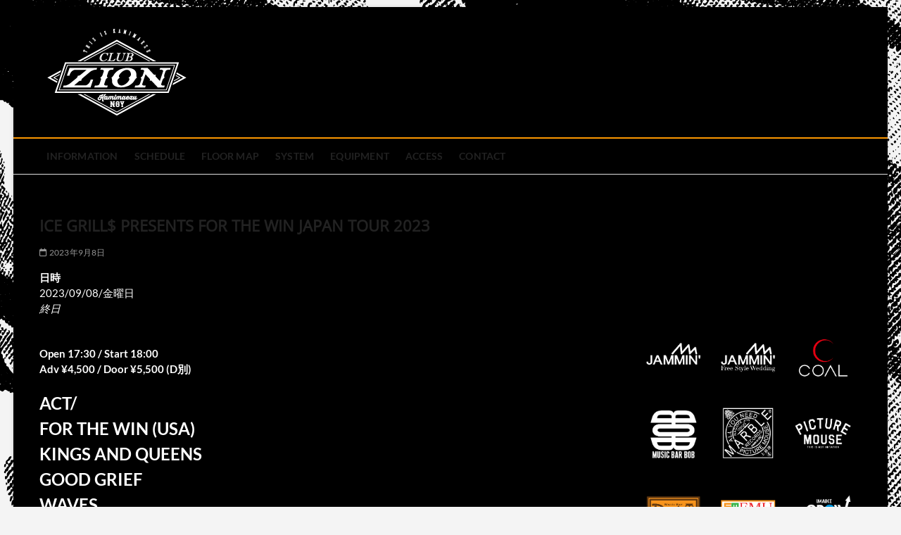

--- FILE ---
content_type: text/html; charset=UTF-8
request_url: https://clubzion.c-o-a-l.jp/events/ice-grill-presents-for-the-win-japan-tour-2023/?id=238489802&ajaxCalendar=1&mo=8&yr=2023
body_size: 198155
content:
<!DOCTYPE html>
<html dir="ltr" lang="ja" prefix="og: https://ogp.me/ns#">
<head>
<meta charset="UTF-8" />
<link rel="profile" href="http://gmpg.org/xfn/11" />
<title>ICE GRILL$ PRESENTS FOR THE WIN JAPAN TOUR 2023 | club zion official site</title>
		 
		<!-- All in One SEO 4.9.2 - aioseo.com -->
	<meta name="description" content="Open 17:30 / Start 18:00 Adv ¥4,500 / Door ¥5,500 (D別)" />
	<meta name="robots" content="max-image-preview:large" />
	<meta name="author" content="wpmaster"/>
	<link rel="canonical" href="https://clubzion.c-o-a-l.jp/events/ice-grill-presents-for-the-win-japan-tour-2023/" />
	<meta name="generator" content="All in One SEO (AIOSEO) 4.9.2" />
		<meta property="og:locale" content="ja_JP" />
		<meta property="og:site_name" content="club zion official site - 名古屋市中区上前津のライブハウス" />
		<meta property="og:type" content="article" />
		<meta property="og:title" content="ICE GRILL$ PRESENTS FOR THE WIN JAPAN TOUR 2023 | club zion official site" />
		<meta property="og:description" content="Open 17:30 / Start 18:00 Adv ¥4,500 / Door ¥5,500 (D別)" />
		<meta property="og:url" content="https://clubzion.c-o-a-l.jp/events/ice-grill-presents-for-the-win-japan-tour-2023/" />
		<meta property="og:image" content="https://clubzion.c-o-a-l.jp/wp/wp-content/uploads/2023/06/名称未設定-6.png" />
		<meta property="og:image:secure_url" content="https://clubzion.c-o-a-l.jp/wp/wp-content/uploads/2023/06/名称未設定-6.png" />
		<meta property="og:image:width" content="200" />
		<meta property="og:image:height" content="125" />
		<meta property="article:published_time" content="2023-08-11T12:52:03+00:00" />
		<meta property="article:modified_time" content="2023-08-11T12:52:03+00:00" />
		<meta name="twitter:card" content="summary_large_image" />
		<meta name="twitter:title" content="ICE GRILL$ PRESENTS FOR THE WIN JAPAN TOUR 2023 | club zion official site" />
		<meta name="twitter:description" content="Open 17:30 / Start 18:00 Adv ¥4,500 / Door ¥5,500 (D別)" />
		<meta name="twitter:image" content="https://clubzion.c-o-a-l.jp/wp/wp-content/uploads/2023/06/名称未設定-6.png" />
		<script type="application/ld+json" class="aioseo-schema">
			{"@context":"https:\/\/schema.org","@graph":[{"@type":"BreadcrumbList","@id":"https:\/\/clubzion.c-o-a-l.jp\/events\/ice-grill-presents-for-the-win-japan-tour-2023\/#breadcrumblist","itemListElement":[{"@type":"ListItem","@id":"https:\/\/clubzion.c-o-a-l.jp#listItem","position":1,"name":"\u5bb6","item":"https:\/\/clubzion.c-o-a-l.jp","nextItem":{"@type":"ListItem","@id":"https:\/\/clubzion.c-o-a-l.jp\/events\/categories\/2023\/#listItem","name":"2023"}},{"@type":"ListItem","@id":"https:\/\/clubzion.c-o-a-l.jp\/events\/categories\/2023\/#listItem","position":2,"name":"2023","item":"https:\/\/clubzion.c-o-a-l.jp\/events\/categories\/2023\/","nextItem":{"@type":"ListItem","@id":"https:\/\/clubzion.c-o-a-l.jp\/events\/ice-grill-presents-for-the-win-japan-tour-2023\/#listItem","name":"ICE GRILL$ PRESENTS FOR THE WIN JAPAN TOUR 2023"},"previousItem":{"@type":"ListItem","@id":"https:\/\/clubzion.c-o-a-l.jp#listItem","name":"\u5bb6"}},{"@type":"ListItem","@id":"https:\/\/clubzion.c-o-a-l.jp\/events\/ice-grill-presents-for-the-win-japan-tour-2023\/#listItem","position":3,"name":"ICE GRILL$ PRESENTS FOR THE WIN JAPAN TOUR 2023","previousItem":{"@type":"ListItem","@id":"https:\/\/clubzion.c-o-a-l.jp\/events\/categories\/2023\/#listItem","name":"2023"}}]},{"@type":"Organization","@id":"https:\/\/clubzion.c-o-a-l.jp\/#organization","name":"club zion official site","description":"\u540d\u53e4\u5c4b\u5e02\u4e2d\u533a\u4e0a\u524d\u6d25\u306e\u30e9\u30a4\u30d6\u30cf\u30a6\u30b9","url":"https:\/\/clubzion.c-o-a-l.jp\/","logo":{"@type":"ImageObject","url":"https:\/\/clubzion.c-o-a-l.jp\/wp\/wp-content\/uploads\/2023\/06\/\u540d\u79f0\u672a\u8a2d\u5b9a-6.png","@id":"https:\/\/clubzion.c-o-a-l.jp\/events\/ice-grill-presents-for-the-win-japan-tour-2023\/#organizationLogo","width":200,"height":125},"image":{"@id":"https:\/\/clubzion.c-o-a-l.jp\/events\/ice-grill-presents-for-the-win-japan-tour-2023\/#organizationLogo"}},{"@type":"Person","@id":"https:\/\/clubzion.c-o-a-l.jp\/author\/wpmaster\/#author","url":"https:\/\/clubzion.c-o-a-l.jp\/author\/wpmaster\/","name":"wpmaster","image":{"@type":"ImageObject","@id":"https:\/\/clubzion.c-o-a-l.jp\/events\/ice-grill-presents-for-the-win-japan-tour-2023\/#authorImage","url":"https:\/\/secure.gravatar.com\/avatar\/c61e4b375dddc92455f16e23af7b4f279e6b1c5a3255c181c46a8e8231a59867?s=96&d=mm&r=g","width":96,"height":96,"caption":"wpmaster"}},{"@type":"WebPage","@id":"https:\/\/clubzion.c-o-a-l.jp\/events\/ice-grill-presents-for-the-win-japan-tour-2023\/#webpage","url":"https:\/\/clubzion.c-o-a-l.jp\/events\/ice-grill-presents-for-the-win-japan-tour-2023\/","name":"ICE GRILL$ PRESENTS FOR THE WIN JAPAN TOUR 2023 | club zion official site","description":"Open 17:30 \/ Start 18:00 Adv \u00a54,500 \/ Door \u00a55,500 (D\u5225)","inLanguage":"ja","isPartOf":{"@id":"https:\/\/clubzion.c-o-a-l.jp\/#website"},"breadcrumb":{"@id":"https:\/\/clubzion.c-o-a-l.jp\/events\/ice-grill-presents-for-the-win-japan-tour-2023\/#breadcrumblist"},"author":{"@id":"https:\/\/clubzion.c-o-a-l.jp\/author\/wpmaster\/#author"},"creator":{"@id":"https:\/\/clubzion.c-o-a-l.jp\/author\/wpmaster\/#author"},"datePublished":"2023-08-11T21:52:03+09:00","dateModified":"2023-08-11T21:52:03+09:00"},{"@type":"WebSite","@id":"https:\/\/clubzion.c-o-a-l.jp\/#website","url":"https:\/\/clubzion.c-o-a-l.jp\/","name":"club zion official site","description":"\u540d\u53e4\u5c4b\u5e02\u4e2d\u533a\u4e0a\u524d\u6d25\u306e\u30e9\u30a4\u30d6\u30cf\u30a6\u30b9","inLanguage":"ja","publisher":{"@id":"https:\/\/clubzion.c-o-a-l.jp\/#organization"}}]}
		</script>
		<!-- All in One SEO -->

<link rel="alternate" type="application/rss+xml" title="club zion official site &raquo; フィード" href="https://clubzion.c-o-a-l.jp/feed/" />
<link rel="alternate" type="application/rss+xml" title="club zion official site &raquo; コメントフィード" href="https://clubzion.c-o-a-l.jp/comments/feed/" />
<link rel="alternate" title="oEmbed (JSON)" type="application/json+oembed" href="https://clubzion.c-o-a-l.jp/wp-json/oembed/1.0/embed?url=https%3A%2F%2Fclubzion.c-o-a-l.jp%2Fevents%2Fice-grill-presents-for-the-win-japan-tour-2023%2F" />
<link rel="alternate" title="oEmbed (XML)" type="text/xml+oembed" href="https://clubzion.c-o-a-l.jp/wp-json/oembed/1.0/embed?url=https%3A%2F%2Fclubzion.c-o-a-l.jp%2Fevents%2Fice-grill-presents-for-the-win-japan-tour-2023%2F&#038;format=xml" />
<style id='wp-img-auto-sizes-contain-inline-css' type='text/css'>
img:is([sizes=auto i],[sizes^="auto," i]){contain-intrinsic-size:3000px 1500px}
/*# sourceURL=wp-img-auto-sizes-contain-inline-css */
</style>
<link rel='stylesheet' id='sbi_styles-css' href='https://clubzion.c-o-a-l.jp/wp/wp-content/plugins/instagram-feed/css/sbi-styles.min.css?ver=6.10.0' type='text/css' media='all' />
<style id='wp-emoji-styles-inline-css' type='text/css'>

	img.wp-smiley, img.emoji {
		display: inline !important;
		border: none !important;
		box-shadow: none !important;
		height: 1em !important;
		width: 1em !important;
		margin: 0 0.07em !important;
		vertical-align: -0.1em !important;
		background: none !important;
		padding: 0 !important;
	}
/*# sourceURL=wp-emoji-styles-inline-css */
</style>
<link rel='stylesheet' id='wp-block-library-css' href='https://clubzion.c-o-a-l.jp/wp/wp-includes/css/dist/block-library/style.min.css?ver=6.9' type='text/css' media='all' />
<style id='global-styles-inline-css' type='text/css'>
:root{--wp--preset--aspect-ratio--square: 1;--wp--preset--aspect-ratio--4-3: 4/3;--wp--preset--aspect-ratio--3-4: 3/4;--wp--preset--aspect-ratio--3-2: 3/2;--wp--preset--aspect-ratio--2-3: 2/3;--wp--preset--aspect-ratio--16-9: 16/9;--wp--preset--aspect-ratio--9-16: 9/16;--wp--preset--color--black: #000000;--wp--preset--color--cyan-bluish-gray: #abb8c3;--wp--preset--color--white: #ffffff;--wp--preset--color--pale-pink: #f78da7;--wp--preset--color--vivid-red: #cf2e2e;--wp--preset--color--luminous-vivid-orange: #ff6900;--wp--preset--color--luminous-vivid-amber: #fcb900;--wp--preset--color--light-green-cyan: #7bdcb5;--wp--preset--color--vivid-green-cyan: #00d084;--wp--preset--color--pale-cyan-blue: #8ed1fc;--wp--preset--color--vivid-cyan-blue: #0693e3;--wp--preset--color--vivid-purple: #9b51e0;--wp--preset--gradient--vivid-cyan-blue-to-vivid-purple: linear-gradient(135deg,rgb(6,147,227) 0%,rgb(155,81,224) 100%);--wp--preset--gradient--light-green-cyan-to-vivid-green-cyan: linear-gradient(135deg,rgb(122,220,180) 0%,rgb(0,208,130) 100%);--wp--preset--gradient--luminous-vivid-amber-to-luminous-vivid-orange: linear-gradient(135deg,rgb(252,185,0) 0%,rgb(255,105,0) 100%);--wp--preset--gradient--luminous-vivid-orange-to-vivid-red: linear-gradient(135deg,rgb(255,105,0) 0%,rgb(207,46,46) 100%);--wp--preset--gradient--very-light-gray-to-cyan-bluish-gray: linear-gradient(135deg,rgb(238,238,238) 0%,rgb(169,184,195) 100%);--wp--preset--gradient--cool-to-warm-spectrum: linear-gradient(135deg,rgb(74,234,220) 0%,rgb(151,120,209) 20%,rgb(207,42,186) 40%,rgb(238,44,130) 60%,rgb(251,105,98) 80%,rgb(254,248,76) 100%);--wp--preset--gradient--blush-light-purple: linear-gradient(135deg,rgb(255,206,236) 0%,rgb(152,150,240) 100%);--wp--preset--gradient--blush-bordeaux: linear-gradient(135deg,rgb(254,205,165) 0%,rgb(254,45,45) 50%,rgb(107,0,62) 100%);--wp--preset--gradient--luminous-dusk: linear-gradient(135deg,rgb(255,203,112) 0%,rgb(199,81,192) 50%,rgb(65,88,208) 100%);--wp--preset--gradient--pale-ocean: linear-gradient(135deg,rgb(255,245,203) 0%,rgb(182,227,212) 50%,rgb(51,167,181) 100%);--wp--preset--gradient--electric-grass: linear-gradient(135deg,rgb(202,248,128) 0%,rgb(113,206,126) 100%);--wp--preset--gradient--midnight: linear-gradient(135deg,rgb(2,3,129) 0%,rgb(40,116,252) 100%);--wp--preset--font-size--small: 13px;--wp--preset--font-size--medium: 20px;--wp--preset--font-size--large: 36px;--wp--preset--font-size--x-large: 42px;--wp--preset--spacing--20: 0.44rem;--wp--preset--spacing--30: 0.67rem;--wp--preset--spacing--40: 1rem;--wp--preset--spacing--50: 1.5rem;--wp--preset--spacing--60: 2.25rem;--wp--preset--spacing--70: 3.38rem;--wp--preset--spacing--80: 5.06rem;--wp--preset--shadow--natural: 6px 6px 9px rgba(0, 0, 0, 0.2);--wp--preset--shadow--deep: 12px 12px 50px rgba(0, 0, 0, 0.4);--wp--preset--shadow--sharp: 6px 6px 0px rgba(0, 0, 0, 0.2);--wp--preset--shadow--outlined: 6px 6px 0px -3px rgb(255, 255, 255), 6px 6px rgb(0, 0, 0);--wp--preset--shadow--crisp: 6px 6px 0px rgb(0, 0, 0);}:where(.is-layout-flex){gap: 0.5em;}:where(.is-layout-grid){gap: 0.5em;}body .is-layout-flex{display: flex;}.is-layout-flex{flex-wrap: wrap;align-items: center;}.is-layout-flex > :is(*, div){margin: 0;}body .is-layout-grid{display: grid;}.is-layout-grid > :is(*, div){margin: 0;}:where(.wp-block-columns.is-layout-flex){gap: 2em;}:where(.wp-block-columns.is-layout-grid){gap: 2em;}:where(.wp-block-post-template.is-layout-flex){gap: 1.25em;}:where(.wp-block-post-template.is-layout-grid){gap: 1.25em;}.has-black-color{color: var(--wp--preset--color--black) !important;}.has-cyan-bluish-gray-color{color: var(--wp--preset--color--cyan-bluish-gray) !important;}.has-white-color{color: var(--wp--preset--color--white) !important;}.has-pale-pink-color{color: var(--wp--preset--color--pale-pink) !important;}.has-vivid-red-color{color: var(--wp--preset--color--vivid-red) !important;}.has-luminous-vivid-orange-color{color: var(--wp--preset--color--luminous-vivid-orange) !important;}.has-luminous-vivid-amber-color{color: var(--wp--preset--color--luminous-vivid-amber) !important;}.has-light-green-cyan-color{color: var(--wp--preset--color--light-green-cyan) !important;}.has-vivid-green-cyan-color{color: var(--wp--preset--color--vivid-green-cyan) !important;}.has-pale-cyan-blue-color{color: var(--wp--preset--color--pale-cyan-blue) !important;}.has-vivid-cyan-blue-color{color: var(--wp--preset--color--vivid-cyan-blue) !important;}.has-vivid-purple-color{color: var(--wp--preset--color--vivid-purple) !important;}.has-black-background-color{background-color: var(--wp--preset--color--black) !important;}.has-cyan-bluish-gray-background-color{background-color: var(--wp--preset--color--cyan-bluish-gray) !important;}.has-white-background-color{background-color: var(--wp--preset--color--white) !important;}.has-pale-pink-background-color{background-color: var(--wp--preset--color--pale-pink) !important;}.has-vivid-red-background-color{background-color: var(--wp--preset--color--vivid-red) !important;}.has-luminous-vivid-orange-background-color{background-color: var(--wp--preset--color--luminous-vivid-orange) !important;}.has-luminous-vivid-amber-background-color{background-color: var(--wp--preset--color--luminous-vivid-amber) !important;}.has-light-green-cyan-background-color{background-color: var(--wp--preset--color--light-green-cyan) !important;}.has-vivid-green-cyan-background-color{background-color: var(--wp--preset--color--vivid-green-cyan) !important;}.has-pale-cyan-blue-background-color{background-color: var(--wp--preset--color--pale-cyan-blue) !important;}.has-vivid-cyan-blue-background-color{background-color: var(--wp--preset--color--vivid-cyan-blue) !important;}.has-vivid-purple-background-color{background-color: var(--wp--preset--color--vivid-purple) !important;}.has-black-border-color{border-color: var(--wp--preset--color--black) !important;}.has-cyan-bluish-gray-border-color{border-color: var(--wp--preset--color--cyan-bluish-gray) !important;}.has-white-border-color{border-color: var(--wp--preset--color--white) !important;}.has-pale-pink-border-color{border-color: var(--wp--preset--color--pale-pink) !important;}.has-vivid-red-border-color{border-color: var(--wp--preset--color--vivid-red) !important;}.has-luminous-vivid-orange-border-color{border-color: var(--wp--preset--color--luminous-vivid-orange) !important;}.has-luminous-vivid-amber-border-color{border-color: var(--wp--preset--color--luminous-vivid-amber) !important;}.has-light-green-cyan-border-color{border-color: var(--wp--preset--color--light-green-cyan) !important;}.has-vivid-green-cyan-border-color{border-color: var(--wp--preset--color--vivid-green-cyan) !important;}.has-pale-cyan-blue-border-color{border-color: var(--wp--preset--color--pale-cyan-blue) !important;}.has-vivid-cyan-blue-border-color{border-color: var(--wp--preset--color--vivid-cyan-blue) !important;}.has-vivid-purple-border-color{border-color: var(--wp--preset--color--vivid-purple) !important;}.has-vivid-cyan-blue-to-vivid-purple-gradient-background{background: var(--wp--preset--gradient--vivid-cyan-blue-to-vivid-purple) !important;}.has-light-green-cyan-to-vivid-green-cyan-gradient-background{background: var(--wp--preset--gradient--light-green-cyan-to-vivid-green-cyan) !important;}.has-luminous-vivid-amber-to-luminous-vivid-orange-gradient-background{background: var(--wp--preset--gradient--luminous-vivid-amber-to-luminous-vivid-orange) !important;}.has-luminous-vivid-orange-to-vivid-red-gradient-background{background: var(--wp--preset--gradient--luminous-vivid-orange-to-vivid-red) !important;}.has-very-light-gray-to-cyan-bluish-gray-gradient-background{background: var(--wp--preset--gradient--very-light-gray-to-cyan-bluish-gray) !important;}.has-cool-to-warm-spectrum-gradient-background{background: var(--wp--preset--gradient--cool-to-warm-spectrum) !important;}.has-blush-light-purple-gradient-background{background: var(--wp--preset--gradient--blush-light-purple) !important;}.has-blush-bordeaux-gradient-background{background: var(--wp--preset--gradient--blush-bordeaux) !important;}.has-luminous-dusk-gradient-background{background: var(--wp--preset--gradient--luminous-dusk) !important;}.has-pale-ocean-gradient-background{background: var(--wp--preset--gradient--pale-ocean) !important;}.has-electric-grass-gradient-background{background: var(--wp--preset--gradient--electric-grass) !important;}.has-midnight-gradient-background{background: var(--wp--preset--gradient--midnight) !important;}.has-small-font-size{font-size: var(--wp--preset--font-size--small) !important;}.has-medium-font-size{font-size: var(--wp--preset--font-size--medium) !important;}.has-large-font-size{font-size: var(--wp--preset--font-size--large) !important;}.has-x-large-font-size{font-size: var(--wp--preset--font-size--x-large) !important;}
/*# sourceURL=global-styles-inline-css */
</style>

<style id='classic-theme-styles-inline-css' type='text/css'>
/*! This file is auto-generated */
.wp-block-button__link{color:#fff;background-color:#32373c;border-radius:9999px;box-shadow:none;text-decoration:none;padding:calc(.667em + 2px) calc(1.333em + 2px);font-size:1.125em}.wp-block-file__button{background:#32373c;color:#fff;text-decoration:none}
/*# sourceURL=/wp-includes/css/classic-themes.min.css */
</style>
<link rel='stylesheet' id='wpdm-fonticon-css' href='https://clubzion.c-o-a-l.jp/wp/wp-content/plugins/download-manager/assets/wpdm-iconfont/css/wpdm-icons.css?ver=6.9' type='text/css' media='all' />
<link rel='stylesheet' id='wpdm-front-css' href='https://clubzion.c-o-a-l.jp/wp/wp-content/plugins/download-manager/assets/css/front.min.css?ver=6.9' type='text/css' media='all' />
<link rel='stylesheet' id='events-manager-css' href='https://clubzion.c-o-a-l.jp/wp/wp-content/plugins/events-manager/includes/css/events-manager.min.css?ver=7.2.3.1' type='text/css' media='all' />
<style id='events-manager-inline-css' type='text/css'>
body .em { --font-family : inherit; --font-weight : inherit; --font-size : 1em; --line-height : inherit; }
/*# sourceURL=events-manager-inline-css */
</style>
<link rel='stylesheet' id='wp-fullcalendar-css' href='https://clubzion.c-o-a-l.jp/wp/wp-content/plugins/wp-fullcalendar/includes/css/main.css?ver=1.6' type='text/css' media='all' />
<link rel='stylesheet' id='wp-fullcalendar-tippy-light-border-css' href='https://clubzion.c-o-a-l.jp/wp/wp-content/plugins/wp-fullcalendar/includes/css/tippy/light-border.css?ver=1.6' type='text/css' media='all' />
<link rel='stylesheet' id='jquery-ui-css' href='https://clubzion.c-o-a-l.jp/wp/wp-content/plugins/wp-fullcalendar/includes/css/jquery-ui/flick/jquery-ui.min.css?ver=1.6' type='text/css' media='all' />
<link rel='stylesheet' id='jquery-ui-theme-css' href='https://clubzion.c-o-a-l.jp/wp/wp-content/plugins/wp-fullcalendar/includes/css/jquery-ui/flick/theme.css?ver=1.6' type='text/css' media='all' />
<link rel='stylesheet' id='magbook-style-css' href='https://clubzion.c-o-a-l.jp/wp/wp-content/themes/magbook/style.css?ver=6.9' type='text/css' media='all' />
<style id='magbook-style-inline-css' type='text/css'>
#site-branding #site-title, #site-branding #site-description{
			clip: rect(1px, 1px, 1px, 1px);
			position: absolute;
		}
	/****************************************************************/
						/*.... Color Style ....*/
	/****************************************************************/
	/* Nav, links and hover */

a,
ul li a:hover,
ol li a:hover,
.top-bar .top-bar-menu a:hover,
.top-bar .top-bar-menu a:focus,
.main-navigation a:hover, /* Navigation */
.main-navigation a:focus,
.main-navigation ul li.current-menu-item a,
.main-navigation ul li.current_page_ancestor a,
.main-navigation ul li.current-menu-ancestor a,
.main-navigation ul li.current_page_item a,
.main-navigation ul li:hover > a,
.main-navigation li.current-menu-ancestor.menu-item-has-children > a:after,
.main-navigation li.current-menu-item.menu-item-has-children > a:after,
.main-navigation ul li:hover > a:after,
.main-navigation li.menu-item-has-children > a:hover:after,
.main-navigation li.page_item_has_children > a:hover:after,
.main-navigation ul li ul li a:hover,
.main-navigation ul li ul li a:focus,
.main-navigation ul li ul li:hover > a,
.main-navigation ul li.current-menu-item ul li a:hover,
.side-menu-wrap .side-nav-wrap a:hover, /* Side Menu */
.side-menu-wrap .side-nav-wrap a:focus,
.entry-title a:hover, /* Post */
.entry-title a:focus,
.entry-title a:active,
.entry-meta a:hover,
.image-navigation .nav-links a,
a.more-link,
.widget ul li a:hover, /* Widgets */
.widget ul li a:focus,
.widget-title a:hover,
.widget_contact ul li a:hover,
.widget_contact ul li a:focus,
.site-info .copyright a:hover, /* Footer */
.site-info .copyright a:focus,
#secondary .widget-title,
#colophon .widget ul li a:hover,
#colophon .widget ul li a:focus,
#footer-navigation a:hover,
#footer-navigation a:focus {
	color: #fc9700;
}


.cat-tab-menu li:hover,
.cat-tab-menu li.active {
	color: #fc9700 !important;
}

#sticky-header,
#secondary .widget-title,
.side-menu {
	border-top-color: #fc9700;
}

/* Webkit */
::selection {
	background: #fc9700;
	color: #fff;
}

/* Gecko/Mozilla */
::-moz-selection {
	background: #fc9700;
	color: #fff;
}

/* Accessibility
================================================== */
.screen-reader-text:hover,
.screen-reader-text:active,
.screen-reader-text:focus {
	background-color: #f1f1f1;
	color: #fc9700;
}

/* Default Buttons
================================================== */
input[type="reset"],/* Forms  */
input[type="button"],
input[type="submit"],
.main-slider .flex-control-nav a.flex-active,
.main-slider .flex-control-nav a:hover,
.go-to-top .icon-bg,
.search-submit,
.btn-default,
.widget_tag_cloud a {
	background-color: #ff8c00;
}

/* Top Bar Background
================================================== */
.top-bar {
	background-color: #ff8c00;
}

/* Breaking News
================================================== */
.breaking-news-header,
.news-header-title:after {
	background-color: #ff8c00;
}

.breaking-news-slider .flex-direction-nav li a:hover,
.breaking-news-slider .flex-pauseplay a:hover {
	background-color: #ff8c00;
	border-color: #ff8c00;
}

/* Feature News
================================================== */
.feature-news-title {
	border-color: #ff8c00;
}

.feature-news-slider .flex-direction-nav li a:hover {
	background-color: #ff8c00;
	border-color: #ff8c00;
}

/* Tab Widget
================================================== */
.tab-menu,
.mb-tag-cloud .mb-tags a {
	background-color: #ff8c00;
}

/* Category Box Widgets
================================================== */
.widget-cat-box .widget-title {
	color: #ff8c00;
}

.widget-cat-box .widget-title span {
	border-bottom: 1px solid #ff8c00;
}

/* Category Box two Widgets
================================================== */
.widget-cat-box-2 .widget-title {
	color: #ff8c00;
}

.widget-cat-box-2 .widget-title span {
	border-bottom: 1px solid #ff8c00;
}

/* #bbpress
================================================== */
#bbpress-forums .bbp-topics a:hover {
	color: #ff8c00;
}

.bbp-submit-wrapper button.submit {
	background-color: #ff8c00;
	border: 1px solid #ff8c00;
}

/* Woocommerce
================================================== */
.woocommerce #respond input#submit,
.woocommerce a.button, 
.woocommerce button.button, 
.woocommerce input.button,
.woocommerce #respond input#submit.alt, 
.woocommerce a.button.alt, 
.woocommerce button.button.alt, 
.woocommerce input.button.alt,
.woocommerce-demo-store p.demo_store,
.top-bar .cart-value {
	background-color: #ff8c00;
}

.woocommerce .woocommerce-message:before {
	color: #ff8c00;
}

/* Category Slider widget */
.widget-cat-slider .widget-title {
	color: #ff8c00;
}

.widget-cat-slider .widget-title span {
	border-bottom: 1px solid #ff8c00;
}

/* Category Grid widget */
.widget-cat-grid .widget-title {
	color: #ff8c00;
}

.widget-cat-grid .widget-title span {
	border-bottom: 1px solid #ff8c00;
}

/*# sourceURL=magbook-style-inline-css */
</style>
<link rel='stylesheet' id='font-awesome-css' href='https://clubzion.c-o-a-l.jp/wp/wp-content/themes/magbook/assets/font-awesome/css/all.min.css?ver=6.9' type='text/css' media='all' />
<link rel='stylesheet' id='magbook-responsive-css' href='https://clubzion.c-o-a-l.jp/wp/wp-content/themes/magbook/css/responsive.css?ver=6.9' type='text/css' media='all' />
<link rel='stylesheet' id='magbook-google-fonts-css' href='https://clubzion.c-o-a-l.jp/wp/wp-content/fonts/90bbacb77b797eecd910bb8d0d6a95ba.css?ver=6.9' type='text/css' media='all' />
<script type="text/javascript" src="https://clubzion.c-o-a-l.jp/wp/wp-includes/js/jquery/jquery.min.js?ver=3.7.1" id="jquery-core-js"></script>
<script type="text/javascript" src="https://clubzion.c-o-a-l.jp/wp/wp-includes/js/jquery/jquery-migrate.min.js?ver=3.4.1" id="jquery-migrate-js"></script>
<script type="text/javascript" src="https://clubzion.c-o-a-l.jp/wp/wp-content/plugins/download-manager/assets/js/wpdm.min.js?ver=6.9" id="wpdm-frontend-js-js"></script>
<script type="text/javascript" id="wpdm-frontjs-js-extra">
/* <![CDATA[ */
var wpdm_url = {"home":"https://clubzion.c-o-a-l.jp/","site":"https://clubzion.c-o-a-l.jp/wp/","ajax":"https://clubzion.c-o-a-l.jp/wp/wp-admin/admin-ajax.php"};
var wpdm_js = {"spinner":"\u003Ci class=\"wpdm-icon wpdm-sun wpdm-spin\"\u003E\u003C/i\u003E","client_id":"c5f76511fb3c29e9f4a2960e773efee0"};
var wpdm_strings = {"pass_var":"\u30d1\u30b9\u30ef\u30fc\u30c9\u78ba\u8a8d\u5b8c\u4e86 !","pass_var_q":"\u30c0\u30a6\u30f3\u30ed\u30fc\u30c9\u3092\u958b\u59cb\u3059\u308b\u306b\u306f\u3001\u6b21\u306e\u30dc\u30bf\u30f3\u3092\u30af\u30ea\u30c3\u30af\u3057\u3066\u304f\u3060\u3055\u3044\u3002","start_dl":"\u30c0\u30a6\u30f3\u30ed\u30fc\u30c9\u958b\u59cb"};
//# sourceURL=wpdm-frontjs-js-extra
/* ]]> */
</script>
<script type="text/javascript" src="https://clubzion.c-o-a-l.jp/wp/wp-content/plugins/download-manager/assets/js/front.min.js?ver=3.3.40" id="wpdm-frontjs-js"></script>
<script type="text/javascript" src="https://clubzion.c-o-a-l.jp/wp/wp-includes/js/jquery/ui/core.min.js?ver=1.13.3" id="jquery-ui-core-js"></script>
<script type="text/javascript" src="https://clubzion.c-o-a-l.jp/wp/wp-includes/js/jquery/ui/mouse.min.js?ver=1.13.3" id="jquery-ui-mouse-js"></script>
<script type="text/javascript" src="https://clubzion.c-o-a-l.jp/wp/wp-includes/js/jquery/ui/sortable.min.js?ver=1.13.3" id="jquery-ui-sortable-js"></script>
<script type="text/javascript" src="https://clubzion.c-o-a-l.jp/wp/wp-includes/js/jquery/ui/datepicker.min.js?ver=1.13.3" id="jquery-ui-datepicker-js"></script>
<script type="text/javascript" id="jquery-ui-datepicker-js-after">
/* <![CDATA[ */
jQuery(function(jQuery){jQuery.datepicker.setDefaults({"closeText":"\u9589\u3058\u308b","currentText":"\u4eca\u65e5","monthNames":["1\u6708","2\u6708","3\u6708","4\u6708","5\u6708","6\u6708","7\u6708","8\u6708","9\u6708","10\u6708","11\u6708","12\u6708"],"monthNamesShort":["1\u6708","2\u6708","3\u6708","4\u6708","5\u6708","6\u6708","7\u6708","8\u6708","9\u6708","10\u6708","11\u6708","12\u6708"],"nextText":"\u6b21","prevText":"\u524d","dayNames":["\u65e5\u66dc\u65e5","\u6708\u66dc\u65e5","\u706b\u66dc\u65e5","\u6c34\u66dc\u65e5","\u6728\u66dc\u65e5","\u91d1\u66dc\u65e5","\u571f\u66dc\u65e5"],"dayNamesShort":["\u65e5","\u6708","\u706b","\u6c34","\u6728","\u91d1","\u571f"],"dayNamesMin":["\u65e5","\u6708","\u706b","\u6c34","\u6728","\u91d1","\u571f"],"dateFormat":"yy\u5e74mm\u6708d\u65e5","firstDay":1,"isRTL":false});});
//# sourceURL=jquery-ui-datepicker-js-after
/* ]]> */
</script>
<script type="text/javascript" src="https://clubzion.c-o-a-l.jp/wp/wp-includes/js/jquery/ui/resizable.min.js?ver=1.13.3" id="jquery-ui-resizable-js"></script>
<script type="text/javascript" src="https://clubzion.c-o-a-l.jp/wp/wp-includes/js/jquery/ui/draggable.min.js?ver=1.13.3" id="jquery-ui-draggable-js"></script>
<script type="text/javascript" src="https://clubzion.c-o-a-l.jp/wp/wp-includes/js/jquery/ui/controlgroup.min.js?ver=1.13.3" id="jquery-ui-controlgroup-js"></script>
<script type="text/javascript" src="https://clubzion.c-o-a-l.jp/wp/wp-includes/js/jquery/ui/checkboxradio.min.js?ver=1.13.3" id="jquery-ui-checkboxradio-js"></script>
<script type="text/javascript" src="https://clubzion.c-o-a-l.jp/wp/wp-includes/js/jquery/ui/button.min.js?ver=1.13.3" id="jquery-ui-button-js"></script>
<script type="text/javascript" src="https://clubzion.c-o-a-l.jp/wp/wp-includes/js/jquery/ui/dialog.min.js?ver=1.13.3" id="jquery-ui-dialog-js"></script>
<script type="text/javascript" id="events-manager-js-extra">
/* <![CDATA[ */
var EM = {"ajaxurl":"https://clubzion.c-o-a-l.jp/wp/wp-admin/admin-ajax.php","locationajaxurl":"https://clubzion.c-o-a-l.jp/wp/wp-admin/admin-ajax.php?action=locations_search","firstDay":"1","locale":"ja","dateFormat":"yy-mm-dd","ui_css":"https://clubzion.c-o-a-l.jp/wp/wp-content/plugins/events-manager/includes/css/jquery-ui/build.min.css","show24hours":"1","is_ssl":"1","autocomplete_limit":"10","calendar":{"breakpoints":{"small":560,"medium":908,"large":false},"month_format":"M Y"},"phone":"","datepicker":{"format":"Y/m/d","locale":"ja"},"search":{"breakpoints":{"small":650,"medium":850,"full":false}},"url":"https://clubzion.c-o-a-l.jp/wp/wp-content/plugins/events-manager","assets":{"input.em-uploader":{"js":{"em-uploader":{"url":"https://clubzion.c-o-a-l.jp/wp/wp-content/plugins/events-manager/includes/js/em-uploader.js?v=7.2.3.1","event":"em_uploader_ready"}}},".em-event-editor":{"js":{"event-editor":{"url":"https://clubzion.c-o-a-l.jp/wp/wp-content/plugins/events-manager/includes/js/events-manager-event-editor.js?v=7.2.3.1","event":"em_event_editor_ready"}},"css":{"event-editor":"https://clubzion.c-o-a-l.jp/wp/wp-content/plugins/events-manager/includes/css/events-manager-event-editor.min.css?v=7.2.3.1"}},".em-recurrence-sets, .em-timezone":{"js":{"luxon":{"url":"luxon/luxon.js?v=7.2.3.1","event":"em_luxon_ready"}}},".em-booking-form, #em-booking-form, .em-booking-recurring, .em-event-booking-form":{"js":{"em-bookings":{"url":"https://clubzion.c-o-a-l.jp/wp/wp-content/plugins/events-manager/includes/js/bookingsform.js?v=7.2.3.1","event":"em_booking_form_js_loaded"}}},"#em-opt-archetypes":{"js":{"archetypes":"https://clubzion.c-o-a-l.jp/wp/wp-content/plugins/events-manager/includes/js/admin-archetype-editor.js?v=7.2.3.1","archetypes_ms":"https://clubzion.c-o-a-l.jp/wp/wp-content/plugins/events-manager/includes/js/admin-archetypes.js?v=7.2.3.1","qs":"qs/qs.js?v=7.2.3.1"}}},"cached":"","bookingInProgress":"\u4e88\u7d04\u7533\u8fbc\u307f\u304c\u884c\u308f\u308c\u308b\u307e\u3067\u304a\u5f85\u3061\u304f\u3060\u3055\u3044\u3002","tickets_save":"\u30c1\u30b1\u30c3\u30c8\u3092\u4fdd\u5b58","bookingajaxurl":"https://clubzion.c-o-a-l.jp/wp/wp-admin/admin-ajax.php","bookings_export_save":"\u4e88\u7d04\u60c5\u5831\u306e\u30a8\u30af\u30b9\u30dd\u30fc\u30c8","bookings_settings_save":"\u8a2d\u5b9a\u3092\u4fdd\u5b58","booking_delete":"\u672c\u5f53\u306b\u524a\u9664\u3057\u307e\u3059\u304b ?","booking_offset":"30","bookings":{"submit_button":{"text":{"default":"\u4e88\u7d04\u3059\u308b","free":"\u4e88\u7d04\u3059\u308b","payment":"\u4e88\u7d04\u3059\u308b","processing":"Processing ..."}},"update_listener":""},"bb_full":"\u58f2\u308a\u5207\u308c","bb_book":"\u3044\u307e\u3059\u3050\u4e88\u7d04","bb_booking":"\u4e88\u7d04\u7533\u8fbc\u307f\u3092\u51e6\u7406\u3057\u3066\u3044\u307e\u3059...","bb_booked":"\u4e88\u7d04\u3092\u7533\u8acb\u3057\u307e\u3057\u305f\u3002","bb_error":"\u4e88\u7d04\u30a8\u30e9\u30fc\u3067\u3059\u3002\u518d\u8a66\u884c\u3057\u307e\u3059\u304b\uff1f","bb_cancel":"\u30ad\u30e3\u30f3\u30bb\u30eb","bb_canceling":"\u30ad\u30e3\u30f3\u30bb\u30eb\u51e6\u7406\u4e2d...","bb_cancelled":"\u30ad\u30e3\u30f3\u30bb\u30eb\u6e08\u307f","bb_cancel_error":"\u30ad\u30e3\u30f3\u30bb\u30eb\u30a8\u30e9\u30fc\u3067\u3059\u3002\u518d\u8a66\u884c\u3057\u307e\u3059\u304b\uff1f","txt_search":"\u691c\u7d22","txt_searching":"\u691c\u7d22\u4e2d...","txt_loading":"\u8aad\u307f\u8fbc\u307f\u4e2d\u2026"};
//# sourceURL=events-manager-js-extra
/* ]]> */
</script>
<script type="text/javascript" src="https://clubzion.c-o-a-l.jp/wp/wp-content/plugins/events-manager/includes/js/events-manager.js?ver=7.2.3.1" id="events-manager-js"></script>
<script type="text/javascript" src="https://clubzion.c-o-a-l.jp/wp/wp-content/plugins/events-manager/includes/external/flatpickr/l10n/ja.js?ver=7.2.3.1" id="em-flatpickr-localization-js"></script>
<script type="text/javascript" src="https://clubzion.c-o-a-l.jp/wp/wp-includes/js/jquery/ui/menu.min.js?ver=1.13.3" id="jquery-ui-menu-js"></script>
<script type="text/javascript" src="https://clubzion.c-o-a-l.jp/wp/wp-includes/js/jquery/ui/selectmenu.min.js?ver=1.13.3" id="jquery-ui-selectmenu-js"></script>
<script type="text/javascript" src="https://clubzion.c-o-a-l.jp/wp/wp-includes/js/jquery/ui/tooltip.min.js?ver=1.13.3" id="jquery-ui-tooltip-js"></script>
<script type="text/javascript" src="https://clubzion.c-o-a-l.jp/wp/wp-includes/js/dist/vendor/moment.min.js?ver=2.30.1" id="moment-js"></script>
<script type="text/javascript" id="moment-js-after">
/* <![CDATA[ */
moment.updateLocale( 'ja', {"months":["1\u6708","2\u6708","3\u6708","4\u6708","5\u6708","6\u6708","7\u6708","8\u6708","9\u6708","10\u6708","11\u6708","12\u6708"],"monthsShort":["1\u6708","2\u6708","3\u6708","4\u6708","5\u6708","6\u6708","7\u6708","8\u6708","9\u6708","10\u6708","11\u6708","12\u6708"],"weekdays":["\u65e5\u66dc\u65e5","\u6708\u66dc\u65e5","\u706b\u66dc\u65e5","\u6c34\u66dc\u65e5","\u6728\u66dc\u65e5","\u91d1\u66dc\u65e5","\u571f\u66dc\u65e5"],"weekdaysShort":["\u65e5","\u6708","\u706b","\u6c34","\u6728","\u91d1","\u571f"],"week":{"dow":1},"longDateFormat":{"LT":"H:i","LTS":null,"L":null,"LL":"Y\u5e74n\u6708j\u65e5","LLL":"Y\u5e74n\u6708j\u65e5 g:i A","LLLL":null}} );
//# sourceURL=moment-js-after
/* ]]> */
</script>
<script type="text/javascript" id="wp-fullcalendar-js-extra">
/* <![CDATA[ */
var WPFC = {"ajaxurl":"https://clubzion.c-o-a-l.jp/wp/wp-admin/admin-ajax.php?action=WP_FullCalendar","firstDay":"1","wpfc_theme":"jquery-ui","wpfc_limit":"3","wpfc_limit_txt":"more ...","timeFormat":"h(:mm)A","defaultView":"month","weekends":"true","header":{"left":"prev,next today","center":"title","right":"month"},"wpfc_qtips":"1","tippy_theme":"light-border","tippy_placement":"bottom","tippy_loading":"Loading..."};
//# sourceURL=wp-fullcalendar-js-extra
/* ]]> */
</script>
<script type="text/javascript" src="https://clubzion.c-o-a-l.jp/wp/wp-content/plugins/wp-fullcalendar/includes/js/main.js?ver=1.6" id="wp-fullcalendar-js"></script>
<link rel="https://api.w.org/" href="https://clubzion.c-o-a-l.jp/wp-json/" /><link rel="EditURI" type="application/rsd+xml" title="RSD" href="https://clubzion.c-o-a-l.jp/wp/xmlrpc.php?rsd" />
<meta name="generator" content="WordPress 6.9" />
<link rel='shortlink' href='https://clubzion.c-o-a-l.jp/?p=3988' />
	<meta name="viewport" content="width=device-width" />
	<style type="text/css" id="custom-background-css">
body.custom-background { background-image: url("https://clubzion.c-o-a-l.jp/wp/wp-content/uploads/2018/06/mm.png"); background-position: left top; background-size: auto; background-repeat: repeat; background-attachment: scroll; }
</style>
	<link rel="icon" href="https://clubzion.c-o-a-l.jp/wp/wp-content/uploads/2023/06/名称未設定-3-1-150x150.png" sizes="32x32" />
<link rel="icon" href="https://clubzion.c-o-a-l.jp/wp/wp-content/uploads/2023/06/名称未設定-3-1.png" sizes="192x192" />
<link rel="apple-touch-icon" href="https://clubzion.c-o-a-l.jp/wp/wp-content/uploads/2023/06/名称未設定-3-1.png" />
<meta name="msapplication-TileImage" content="https://clubzion.c-o-a-l.jp/wp/wp-content/uploads/2023/06/名称未設定-3-1.png" />
		<style type="text/css" id="wp-custom-css">
			#secondary .widget-title, .side-menu {
border-top-color: #ff8c00;
background-color: #fff;
}

.scale {
    width: 300px;
    height: 250px;
    overflow: visible;
}
.scale img {
    -moz-transition: -moz-transform 0.5s linear;
    -webkit-transition: -webkit-transform 0.5s linear;
    -o-transition: -o-transform 0.5s linear;
    -ms-transition: -ms-transform 0.5s linear;
    transition: transform 0.5s linear;
}
.scale img:hover {
    -webkit-transform: scale(1.5);
    -moz-transform: scale(1.5);
    -o-transform: scale(1.5);
    -ms-transform: scale(1.5);
    transform: scale(1.5);
}

.scale2 {
    width: 300px;
    height: 450px;
    overflow: visible;
}
.scale2 img {
    -moz-transition: -moz-transform 0.5s linear;
    -webkit-transition: -webkit-transform 0.5s linear;
    -o-transition: -o-transform 0.5s linear;
    -ms-transition: -ms-transform 0.5s linear;
    transition: transform 0.5s linear;
}
.scale2 img:hover {
    -webkit-transform: scale(1.5);
    -moz-transform: scale(1.5);
    -o-transform: scale(1.5);
    -ms-transform: scale(1.5);
    transform: scale(1.5);
}

.SandboxRoot.env-bp-660 .timeline-Tweet-text {
font-size: 15px;
line-height: 25px;
font-weight: 300;
}

div, img {
	max-width: 100%;
	height: auto;
}
iframe {
	max-width: 100%;
}
table {
	width: 100%;
}

#page {
    background: black;
}

body {
color: #ffffff
}
body {
  color: #ffffff !important;
	h1, h2, h3, h4, h5, h6,
p, span, a, li, td, th, div {
  color: #ffffff !important;
}
@media screen and (max-width: 768px) {
  .menu-item a {
    color: #000000 !important;
  }
}		</style>
		<meta name="generator" content="WordPress Download Manager 3.3.40" />
                <style>
        /* WPDM Link Template Styles */        </style>
                <style>

            :root {
                --color-primary: #4a8eff;
                --color-primary-rgb: 74, 142, 255;
                --color-primary-hover: #5998ff;
                --color-primary-active: #3281ff;
                --clr-sec: #6c757d;
                --clr-sec-rgb: 108, 117, 125;
                --clr-sec-hover: #6c757d;
                --clr-sec-active: #6c757d;
                --color-secondary: #6c757d;
                --color-secondary-rgb: 108, 117, 125;
                --color-secondary-hover: #6c757d;
                --color-secondary-active: #6c757d;
                --color-success: #018e11;
                --color-success-rgb: 1, 142, 17;
                --color-success-hover: #0aad01;
                --color-success-active: #0c8c01;
                --color-info: #2CA8FF;
                --color-info-rgb: 44, 168, 255;
                --color-info-hover: #2CA8FF;
                --color-info-active: #2CA8FF;
                --color-warning: #FFB236;
                --color-warning-rgb: 255, 178, 54;
                --color-warning-hover: #FFB236;
                --color-warning-active: #FFB236;
                --color-danger: #ff5062;
                --color-danger-rgb: 255, 80, 98;
                --color-danger-hover: #ff5062;
                --color-danger-active: #ff5062;
                --color-green: #30b570;
                --color-blue: #0073ff;
                --color-purple: #8557D3;
                --color-red: #ff5062;
                --color-muted: rgba(69, 89, 122, 0.6);
                --wpdm-font: "Sen", -apple-system, BlinkMacSystemFont, "Segoe UI", Roboto, Helvetica, Arial, sans-serif, "Apple Color Emoji", "Segoe UI Emoji", "Segoe UI Symbol";
            }

            .wpdm-download-link.btn.btn-primary {
                border-radius: 4px;
            }


        </style>
        </head>
<body class="wp-singular event-template-default single single-event postid-3988 custom-background wp-custom-logo wp-embed-responsive wp-theme-magbook metaslider-plugin boxed-layout n-sld ">
	<div id="page" class="site">
	<a class="skip-link screen-reader-text" href="#site-content-contain">Skip to content</a>
	<!-- Masthead ============================================= -->
	<header id="masthead" class="site-header" role="banner">
		<div class="header-wrap">
						<!-- Top Header============================================= -->
			<div class="top-header">

				
				<!-- Main Header============================================= -->
				<div class="logo-bar"> <div class="wrap"> <div id="site-branding"><a href="https://clubzion.c-o-a-l.jp/" class="custom-logo-link" rel="home"><img width="200" height="125" src="https://clubzion.c-o-a-l.jp/wp/wp-content/uploads/2023/06/名称未設定-6.png" class="custom-logo" alt="club zion official site" decoding="async" /></a><div id="site-detail"> <h2 id="site-title"> 				<a href="https://clubzion.c-o-a-l.jp/" title="club zion official site" rel="home"> club zion official site </a>
				 </h2> <!-- end .site-title --> 					<div id="site-description"> 名古屋市中区上前津のライブハウス </div> <!-- end #site-description -->
						
		</div></div>		</div><!-- end .wrap -->
	</div><!-- end .logo-bar -->


				<div id="sticky-header" class="clearfix">
					<div class="wrap">
						<div class="main-header clearfix">

							<!-- Main Nav ============================================= -->
									<div id="site-branding">
			<a href="https://clubzion.c-o-a-l.jp/" class="custom-logo-link" rel="home"><img width="200" height="125" src="https://clubzion.c-o-a-l.jp/wp/wp-content/uploads/2023/06/名称未設定-6.png" class="custom-logo" alt="club zion official site" decoding="async" /></a>		</div> <!-- end #site-branding -->
									<nav id="site-navigation" class="main-navigation clearfix" role="navigation" aria-label="メインメニュー">
																
									<button class="menu-toggle" type="button" aria-controls="primary-menu" aria-expanded="false">
										<span class="line-bar"></span>
									</button><!-- end .menu-toggle -->
									<ul id="primary-menu" class="menu nav-menu"><li id="menu-item-90" class="menu-item menu-item-type-post_type menu-item-object-page menu-item-90"><a href="https://clubzion.c-o-a-l.jp/information/">INFORMATION</a></li>
<li id="menu-item-89" class="menu-item menu-item-type-post_type menu-item-object-page menu-item-home menu-item-89"><a href="https://clubzion.c-o-a-l.jp/">SCHEDULE</a></li>
<li id="menu-item-91" class="menu-item menu-item-type-post_type menu-item-object-page menu-item-91"><a href="https://clubzion.c-o-a-l.jp/floor-map/">FLOOR MAP</a></li>
<li id="menu-item-88" class="menu-item menu-item-type-post_type menu-item-object-page menu-item-88"><a href="https://clubzion.c-o-a-l.jp/system/">SYSTEM</a></li>
<li id="menu-item-92" class="menu-item menu-item-type-post_type menu-item-object-page menu-item-92"><a href="https://clubzion.c-o-a-l.jp/equipment/">EQUIPMENT</a></li>
<li id="menu-item-94" class="menu-item menu-item-type-post_type menu-item-object-page menu-item-94"><a href="https://clubzion.c-o-a-l.jp/access/">ACCESS</a></li>
<li id="menu-item-93" class="menu-item menu-item-type-post_type menu-item-object-page menu-item-93"><a href="https://clubzion.c-o-a-l.jp/contact/">CONTACT</a></li>
</ul>								</nav> <!-- end #site-navigation -->
							
						</div><!-- end .main-header -->
					</div> <!-- end .wrap -->
				</div><!-- end #sticky-header -->

							</div><!-- end .top-header -->
					</div><!-- end .header-wrap -->

		<!-- Breaking News ============================================= -->
		
		<!-- Main Slider ============================================= -->
			</header> <!-- end #masthead -->

	<!-- Main Page Start ============================================= -->
	<div id="site-content-contain" class="site-content-contain">
		<div id="content" class="site-content">
				<div class="wrap">
	<div id="primary" class="content-area">
		<main id="main" class="site-main" role="main">
							<article id="post-3988" class="post-3988 event type-event status-publish hentry event-categories-38">
										<header class="entry-header">
													<div class="entry-meta">
									<span class="cats-links">
			</span><!-- end .cat-links -->
							</div>
														<h1 class="entry-title">ICE GRILL$ PRESENTS FOR THE WIN JAPAN TOUR 2023</h1> <!-- end.entry-title -->
							<div class="entry-meta"><span class="author vcard"><a href="https://clubzion.c-o-a-l.jp/author/wpmaster/" title="ICE GRILL$ PRESENTS FOR THE WIN JAPAN TOUR 2023"><i class="fa-regular fa-user"></i> wpmaster</a></span><span class="posted-on"><a href="https://clubzion.c-o-a-l.jp/events/ice-grill-presents-for-the-win-japan-tour-2023/" title="2023年9月8日"><i class="fa-regular fa-calendar"></i> 2023年9月8日</a></span></div> <!-- end .entry-meta -->					</header> <!-- end .entry-header -->
					<div class="entry-content">
							<div class="em em-view-container" id="em-view-6" data-view="event">
	<div class="em-item em-item-single em-event em-event-single em-event-1177 " id="em-event-6" data-view-id="6">
		<p>
	<strong>日時</strong><br/>
	2023/09/08/金曜日<br /><i>終日</i>
</p>
<br style="clear:both" />
<p><strong>Open 17:30 / Start 18:00 </strong><br />
<strong>Adv ¥4,500 / Door ¥5,500 (D別)</strong></p>
<p><span style="font-size: 18pt;"><strong>ACT/</strong></span><br />
<span style="font-size: 18pt;"><strong>FOR THE WIN (USA)</strong></span><br />
<span style="font-size: 18pt;"><strong> KINGS AND QUEENS </strong></span><br />
<span style="font-size: 18pt;"><strong>GOOD GRIEF </strong></span><br />
<span style="font-size: 18pt;"><strong>WAVES </strong></span><br />
<span style="font-size: 18pt;"><strong>MIGHTY HOPE </strong></span><br />
<span style="font-size: 18pt;"><strong>THE CARDS I PLAY</p>
<p><a href="https://eplus.jp/sf/detail/3921450001-P0030001">チケット予約</a></p>
<p><img fetchpriority="high" decoding="async" class="alignnone size-medium wp-image-3989" src="http://clubzion.c-o-a-l.jp/wp/wp-content/uploads/2023/08/FTW-NAGOYA-241x300.jpg" alt="" width="241" height="300" srcset="https://clubzion.c-o-a-l.jp/wp/wp-content/uploads/2023/08/FTW-NAGOYA-241x300.jpg 241w, https://clubzion.c-o-a-l.jp/wp/wp-content/uploads/2023/08/FTW-NAGOYA-822x1024.jpg 822w, https://clubzion.c-o-a-l.jp/wp/wp-content/uploads/2023/08/FTW-NAGOYA-768x957.jpg 768w, https://clubzion.c-o-a-l.jp/wp/wp-content/uploads/2023/08/FTW-NAGOYA.jpg 1200w" sizes="(max-width: 241px) 100vw, 241px" /><br />
</strong></span></p>

<hr style="border:0;border-top:1px dotted #FFF;">
	</div>
</div>
				
					</div><!-- end .entry-content -->
									</article><!-- end .post -->
						</main><!-- end #main -->
	</div> <!-- #primary -->

<aside id="secondary" class="widget-area" role="complementary" aria-label="Side Sidebar">
    <aside id="text-3" class="widget widget_text">			<div class="textwidget"></div>
		</aside><aside id="text-2" class="widget widget_text">			<div class="textwidget"><p><!--ここはバナー--></p>
<p>&nbsp;</p>
<p>&nbsp;</p>
<p>&nbsp;</p>
</div>
		</aside><aside id="text-5" class="widget widget_text">			<div class="textwidget"><p><!--ここはロゴ--></p>
<table width="100%">
<tbody>
<tr>
<td width="33%"><a href="http://jammin.l.c-o-a-l.jp/" target="_blank" rel="noopener"><img loading="lazy" decoding="async" width="245" height="245" class="size-full wp-image-324 alignnone" src="http://clubzion.c-o-a-l.jp/wp/wp-content/uploads/2018/06/JAMMIN.png" alt="" srcset="https://clubzion.c-o-a-l.jp/wp/wp-content/uploads/2018/06/JAMMIN.png 245w, https://clubzion.c-o-a-l.jp/wp/wp-content/uploads/2018/06/JAMMIN-150x150.png 150w" sizes="auto, (max-width: 245px) 100vw, 245px" /></a></td>
<td  width="33%"><a href="http://jammin.l.c-o-a-l.jp/" target="_blank" rel="noopener"><img loading="lazy" decoding="async" width="245" height="245" class="size-full wp-image-325 alignnone" src="http://clubzion.c-o-a-l.jp/wp/wp-content/uploads/2018/06/JAMMINwedding.png" alt="" srcset="https://clubzion.c-o-a-l.jp/wp/wp-content/uploads/2018/06/JAMMINwedding.png 245w, https://clubzion.c-o-a-l.jp/wp/wp-content/uploads/2018/06/JAMMINwedding-150x150.png 150w" sizes="auto, (max-width: 245px) 100vw, 245px" /></a></td>
<td width="33%"><a href="http://c-o-a-l.jp" target="_blank" rel="noopener"><img loading="lazy" decoding="async" width="245" height="245" class="size-full wp-image-315 alignnone" src="http://clubzion.c-o-a-l.jp/wp/wp-content/uploads/2018/06/COAL.png" alt="" srcset="https://clubzion.c-o-a-l.jp/wp/wp-content/uploads/2018/06/COAL.png 245w, https://clubzion.c-o-a-l.jp/wp/wp-content/uploads/2018/06/COAL-150x150.png 150w" sizes="auto, (max-width: 245px) 100vw, 245px" /></a></td>
</tr>
<tr>
<td><a href="http://bob.c-o-a-l.jp" target="_blank" rel="noopener"><img loading="lazy" decoding="async" width="234" height="245" class="size-full wp-image-321 alignnone" src="http://clubzion.c-o-a-l.jp/wp/wp-content/uploads/2018/06/BOB.png" alt="" /></a></td>
<td><a href="http://marble.gionsound.jp" target="_blank" rel="noopener"><img loading="lazy" decoding="async" width="245" height="245" class="size-full wp-image-421 alignnone" src="http://clubzion.c-o-a-l.jp/wp/wp-content/uploads/2018/07/marble-logo.png" alt="" srcset="https://clubzion.c-o-a-l.jp/wp/wp-content/uploads/2018/07/marble-logo.png 245w, https://clubzion.c-o-a-l.jp/wp/wp-content/uploads/2018/07/marble-logo-150x150.png 150w" sizes="auto, (max-width: 245px) 100vw, 245px" /></a></td>
<td><a href="https://picturemouse.theshop.jp/" target="_blank" rel="noopener"><img loading="lazy" decoding="async" width="245" height="245" class="size-full wp-image-386 alignnone" src="http://clubzion.c-o-a-l.jp/wp/wp-content/uploads/2018/07/PMLOGO.png" alt="" srcset="https://clubzion.c-o-a-l.jp/wp/wp-content/uploads/2018/07/PMLOGO.png 245w, https://clubzion.c-o-a-l.jp/wp/wp-content/uploads/2018/07/PMLOGO-150x150.png 150w" sizes="auto, (max-width: 245px) 100vw, 245px" /></a></td>
</tr>
<tr>
<td><a href="http://music-emu.com/" target="_blank" rel="noopener"><img loading="lazy" decoding="async" width="245" height="245" class="size-full wp-image-322 alignnone" src="http://clubzion.c-o-a-l.jp/wp/wp-content/uploads/2018/06/Perch.png" alt="" srcset="https://clubzion.c-o-a-l.jp/wp/wp-content/uploads/2018/06/Perch.png 245w, https://clubzion.c-o-a-l.jp/wp/wp-content/uploads/2018/06/Perch-150x150.png 150w" sizes="auto, (max-width: 245px) 100vw, 245px" /></a></td>
<td><a href="http://imaikegrow.com" target="_blank" rel="noopener"><img loading="lazy" decoding="async" width="245" height="245" class="size-full wp-image-316 alignnone" src="http://clubzion.c-o-a-l.jp/wp/wp-content/uploads/2018/06/EMU.png" alt="" srcset="https://clubzion.c-o-a-l.jp/wp/wp-content/uploads/2018/06/EMU.png 245w, https://clubzion.c-o-a-l.jp/wp/wp-content/uploads/2018/06/EMU-150x150.png 150w" sizes="auto, (max-width: 245px) 100vw, 245px" /></a></td>
<td><a href="http://imaikegrow.com" target="_blank" rel="noopener"><img loading="lazy" decoding="async" width="245" height="245" class="size-full wp-image-317 alignnone" src="http://clubzion.c-o-a-l.jp/wp/wp-content/uploads/2018/06/GLOW.png" alt="" srcset="https://clubzion.c-o-a-l.jp/wp/wp-content/uploads/2018/06/GLOW.png 245w, https://clubzion.c-o-a-l.jp/wp/wp-content/uploads/2018/06/GLOW-150x150.png 150w" sizes="auto, (max-width: 245px) 100vw, 245px" /></a></td>
</tr>
<tr>
<td><a href="https://bayside-factory.com" target="_blank" rel="noopener"><img loading="lazy" decoding="async" width="245" height="245" class="size-full wp-image-723 alignnone" src="http://clubzion.c-o-a-l.jp/wp/wp-content/uploads/2018/12/bayside_logo_z.png" alt="" srcset="https://clubzion.c-o-a-l.jp/wp/wp-content/uploads/2018/12/bayside_logo_z.png 245w, https://clubzion.c-o-a-l.jp/wp/wp-content/uploads/2018/12/bayside_logo_z-150x150.png 150w" sizes="auto, (max-width: 245px) 100vw, 245px" /></a></td>
<td></td>
<td></td>
</tr>
</tbody>
</table>
</div>
		</aside></aside><!-- end #secondary -->
</div><!-- end .wrap -->
</div><!-- end #content -->
<!-- Footer Start ============================================= -->
<footer id="colophon" class="site-footer" role="contentinfo">
	<div class="widget-wrap" >
		<div class="wrap">
			<div class="widget-area">
			<div class="column-4"><aside id="nav_menu-2" class="widget widget_nav_menu"><div class="menu-menu-container"><ul id="menu-menu-1" class="menu"><li class="menu-item menu-item-type-post_type menu-item-object-page menu-item-90"><a href="https://clubzion.c-o-a-l.jp/information/">INFORMATION</a></li>
<li class="menu-item menu-item-type-post_type menu-item-object-page menu-item-home menu-item-89"><a href="https://clubzion.c-o-a-l.jp/">SCHEDULE</a></li>
<li class="menu-item menu-item-type-post_type menu-item-object-page menu-item-91"><a href="https://clubzion.c-o-a-l.jp/floor-map/">FLOOR MAP</a></li>
<li class="menu-item menu-item-type-post_type menu-item-object-page menu-item-88"><a href="https://clubzion.c-o-a-l.jp/system/">SYSTEM</a></li>
<li class="menu-item menu-item-type-post_type menu-item-object-page menu-item-92"><a href="https://clubzion.c-o-a-l.jp/equipment/">EQUIPMENT</a></li>
<li class="menu-item menu-item-type-post_type menu-item-object-page menu-item-94"><a href="https://clubzion.c-o-a-l.jp/access/">ACCESS</a></li>
<li class="menu-item menu-item-type-post_type menu-item-object-page menu-item-93"><a href="https://clubzion.c-o-a-l.jp/contact/">CONTACT</a></li>
</ul></div></aside></div><!-- end .column4  --><div class="column-4"><aside id="em_calendar-2" class="widget widget_em_calendar"><h3 class="widget-title">イベントカレンダー</h3>		<div class="em em-view-container" id="em-view-238489802" data-view="calendar">
			<div class="em pixelbones em-calendar preview-modal responsive-dateclick-modal size-small" data-scope="all" data-preview-tooltips-trigger="" id="em-calendar-238489802" data-view-id="238489802" data-view-type="calendar" data-month="8" data-year="2023" data-timezone="">
	<section class="em-cal-nav em-cal-nav-normal">
			<div class="month input">
					<form action="" method="get">
				<input type="month" class="em-month-picker" value="2023-08" data-month-value="8月 2023">
				<span class="toggle"></span>
			</form>
			</div>
			<div class="month-nav input">
		<a class="em-calnav em-calnav-prev" href="/events/ice-grill-presents-for-the-win-japan-tour-2023/?ajaxCalendar=1&#038;mo=7&#038;yr=2023" data-disabled="0" >
			<svg viewBox="0 0 15 15" xmlns="http://www.w3.org/2000/svg"><path d="M10 14L3 7.5L10 1" stroke="#555" stroke-linecap="square"></path></svg>
		</a>
					<a href="/events/ice-grill-presents-for-the-win-japan-tour-2023/?ajaxCalendar=1&#038;mo=12&#038;yr=2025" class="em-calnav-today button button-secondary size-large size-medium " >
				今日			</a>
				<a class="em-calnav em-calnav-next" href="/events/ice-grill-presents-for-the-win-japan-tour-2023/?ajaxCalendar=1&#038;mo=9&#038;yr=2023" data-disabled="0" >
			<svg viewBox="0 0 15 15" xmlns="http://www.w3.org/2000/svg"><path d="M5 14L12 7.5L5 1" stroke="#555" stroke-linecap="square"></path></svg>
		</a>
	</div>
	</section><section class="em-cal-head em-cal-week-days em-cal-days size-large">
			<div class="em-cal-day em-cal-col-0">月</div>
				<div class="em-cal-day em-cal-col-1">火</div>
				<div class="em-cal-day em-cal-col-2">水</div>
				<div class="em-cal-day em-cal-col-3">木</div>
				<div class="em-cal-day em-cal-col-4">金</div>
				<div class="em-cal-day em-cal-col-5">土</div>
				<div class="em-cal-day em-cal-col-6">日</div>
		</section>
<section class="em-cal-head em-cal-week-days em-cal-days size-small size-medium">
			<div class="em-cal-day em-cal-col-0">月</div>
				<div class="em-cal-day em-cal-col-1">火</div>
				<div class="em-cal-day em-cal-col-2">水</div>
				<div class="em-cal-day em-cal-col-3">木</div>
				<div class="em-cal-day em-cal-col-4">金</div>
				<div class="em-cal-day em-cal-col-5">土</div>
				<div class="em-cal-day em-cal-col-6">日</div>
		</section><section class="em-cal-body em-cal-days event-style-pill even-aspect">
			<div class="eventful eventful-pre em-cal-day em-cal-col-1">
							<div class="em-cal-day-date colored" data-date="2023-07-31" data-timestamp="1690761600" >
					<a href="https://clubzion.c-o-a-l.jp/events/%e3%83%92%e3%83%88%e3%82%ad%e3%81%a8%e3%82%a2%e3%82%ad%e3%83%8e%e3%83%aa%e3%81%a8%e3%83%92%e3%83%87%e3%83%92%e3%83%ad%e3%80%80%e3%80%80/" title="ヒトキとアキノリとヒデヒロ　　">31</a>
									</div>
										<div class="em-cal-event" style="--event-background-color:#a8d144;;--event-border-color:#a8d144;;--event-color:#fff;" data-event-url="https://clubzion.c-o-a-l.jp/events/%e3%83%92%e3%83%88%e3%82%ad%e3%81%a8%e3%82%a2%e3%82%ad%e3%83%8e%e3%83%aa%e3%81%a8%e3%83%92%e3%83%87%e3%83%92%e3%83%ad%e3%80%80%e3%80%80/" data-event-id="1111">
							<div>12:00 AM - <a href="https://clubzion.c-o-a-l.jp/events/%e3%83%92%e3%83%88%e3%82%ad%e3%81%a8%e3%82%a2%e3%82%ad%e3%83%8e%e3%83%aa%e3%81%a8%e3%83%92%e3%83%87%e3%83%92%e3%83%ad%e3%80%80%e3%80%80/">ヒトキとアキノリとヒデヒロ　　</a></div>
						</div>
											<span class="date-day-colors" data-colors="[&quot;#a8d144&quot;]"></span>
												
					</div>
				<div class="eventless em-cal-day em-cal-col-2">
							<div class="em-cal-day-date">
					<span>1</span>
				</div>
					</div>
				<div class="eventless em-cal-day em-cal-col-3">
							<div class="em-cal-day-date">
					<span>2</span>
				</div>
					</div>
				<div class="eventful eventful em-cal-day em-cal-col-4">
							<div class="em-cal-day-date colored" data-date="2023-08-03" data-timestamp="1691020800" >
					<a href="https://clubzion.c-o-a-l.jp/events/pop-punk-post-hardcore-dj-event-hyper-future-iii-vol-3/" title="Pop Punk/Post Hardcore DJ Event   HYPER FUTURE III Vol.3">3</a>
									</div>
										<div class="em-cal-event" style="--event-background-color:#a8d144;;--event-border-color:#a8d144;;--event-color:#fff;" data-event-url="https://clubzion.c-o-a-l.jp/events/pop-punk-post-hardcore-dj-event-hyper-future-iii-vol-3/" data-event-id="1169">
							<div>12:00 AM - <a href="https://clubzion.c-o-a-l.jp/events/pop-punk-post-hardcore-dj-event-hyper-future-iii-vol-3/">Pop Punk/Post Hardcore DJ Event   HYPER FUTURE III Vol.3</a></div>
						</div>
											<span class="date-day-colors" data-colors="[&quot;#a8d144&quot;]"></span>
												
					</div>
				<div class="eventful eventful em-cal-day em-cal-col-5">
							<div class="em-cal-day-date colored" data-date="2023-08-04" data-timestamp="1691107200" >
					<a href="https://clubzion.c-o-a-l.jp/events/hosted-by-tomokevin-oh-well-oh-well/" title="hosted by Tomo,Kevin  oh well, oh well…">4</a>
									</div>
										<div class="em-cal-event" style="--event-background-color:#a8d144;;--event-border-color:#a8d144;;--event-color:#fff;" data-event-url="https://clubzion.c-o-a-l.jp/events/hosted-by-tomokevin-oh-well-oh-well/" data-event-id="1146">
							<div>12:00 AM - <a href="https://clubzion.c-o-a-l.jp/events/hosted-by-tomokevin-oh-well-oh-well/">hosted by Tomo,Kevin  oh well, oh well…</a></div>
						</div>
											<span class="date-day-colors" data-colors="[&quot;#a8d144&quot;]"></span>
												
					</div>
				<div class="eventful eventful em-cal-day em-cal-col-6">
							<div class="em-cal-day-date colored" data-date="2023-08-05" data-timestamp="1691193600" >
					<a href="https://clubzion.c-o-a-l.jp/events/%e3%83%9f%e3%83%bc%e3%83%88%e3%82%b0%e3%83%aa%e3%83%bc%e3%83%b3%e3%83%9a%e3%83%83%e3%83%91%e3%83%bc%e3%82%ba-2nd-mini-album-%e3%80%8cn-o-r-e-n%e3%80%8d-%e3%81%a9%e3%81%93%e3%81%a7%e3%82%82%e6%9a%96/" title="ミートグリーンペッパーズ 2nd mini album 「N.o.r.e.n」 どこでも暖簾ツアーファイナル">5</a>
									</div>
										<div class="em-cal-event" style="--event-background-color:#FFFFFF;;--event-border-color:#ccc;;--event-color:#777;" data-event-url="https://clubzion.c-o-a-l.jp/events/%e3%83%9f%e3%83%bc%e3%83%88%e3%82%b0%e3%83%aa%e3%83%bc%e3%83%b3%e3%83%9a%e3%83%83%e3%83%91%e3%83%bc%e3%82%ba-2nd-mini-album-%e3%80%8cn-o-r-e-n%e3%80%8d-%e3%81%a9%e3%81%93%e3%81%a7%e3%82%82%e6%9a%96/" data-event-id="1171">
							<div>12:00 AM - <a href="https://clubzion.c-o-a-l.jp/events/%e3%83%9f%e3%83%bc%e3%83%88%e3%82%b0%e3%83%aa%e3%83%bc%e3%83%b3%e3%83%9a%e3%83%83%e3%83%91%e3%83%bc%e3%82%ba-2nd-mini-album-%e3%80%8cn-o-r-e-n%e3%80%8d-%e3%81%a9%e3%81%93%e3%81%a7%e3%82%82%e6%9a%96/">ミートグリーンペッパーズ 2nd mini album 「N.o.r.e.n」 どこでも暖簾ツアーファイナル</a></div>
						</div>
											<span class="date-day-colors" data-colors="[&quot;#FFFFFF&quot;]"></span>
												
					</div>
				<div class="eventful eventful em-cal-day em-cal-col-7">
							<div class="em-cal-day-date colored" data-date="2023-08-06" data-timestamp="1691280000" >
					<a href="https://clubzion.c-o-a-l.jp/events/nonfiction-cartoons-last-demo-tour/" title="&#8220;Nonfiction Cartoons LAST DEMO Tour&#8221;">6</a>
									</div>
										<div class="em-cal-event" style="--event-background-color:#a8d144;;--event-border-color:#a8d144;;--event-color:#fff;" data-event-url="https://clubzion.c-o-a-l.jp/events/nonfiction-cartoons-last-demo-tour/" data-event-id="1144">
							<div>12:00 AM - <a href="https://clubzion.c-o-a-l.jp/events/nonfiction-cartoons-last-demo-tour/">&quot;Nonfiction Cartoons LAST DEMO Tour&quot;</a></div>
						</div>
											<span class="date-day-colors" data-colors="[&quot;#a8d144&quot;]"></span>
												
					</div>
				<div class="eventful eventful em-cal-day em-cal-col-1">
							<div class="em-cal-day-date colored" data-date="2023-08-07" data-timestamp="1691366400" >
					<a href="https://clubzion.c-o-a-l.jp/events/rent-hall-133/" title="RENT HALL">7</a>
									</div>
										<div class="em-cal-event" style="--event-background-color:#a8d144;;--event-border-color:#a8d144;;--event-color:#fff;" data-event-url="https://clubzion.c-o-a-l.jp/events/rent-hall-133/" data-event-id="1170">
							<div>12:00 AM - <a href="https://clubzion.c-o-a-l.jp/events/rent-hall-133/">RENT HALL</a></div>
						</div>
											<span class="date-day-colors" data-colors="[&quot;#a8d144&quot;]"></span>
												
					</div>
				<div class="eventless em-cal-day em-cal-col-2">
							<div class="em-cal-day-date">
					<span>8</span>
				</div>
					</div>
				<div class="eventful eventful em-cal-day em-cal-col-3">
							<div class="em-cal-day-date colored" data-date="2023-08-09" data-timestamp="1691539200" >
					<a href="https://clubzion.c-o-a-l.jp/events/masahiro-birthday-bash-2023/" title="MASAHIRO BIRTHDAY BASH 2023">9</a>
									</div>
										<div class="em-cal-event" style="--event-background-color:#a8d144;;--event-border-color:#a8d144;;--event-color:#fff;" data-event-url="https://clubzion.c-o-a-l.jp/events/masahiro-birthday-bash-2023/" data-event-id="1167">
							<div>12:00 AM - <a href="https://clubzion.c-o-a-l.jp/events/masahiro-birthday-bash-2023/">MASAHIRO BIRTHDAY BASH 2023</a></div>
						</div>
											<span class="date-day-colors" data-colors="[&quot;#a8d144&quot;]"></span>
												
					</div>
				<div class="eventful eventful em-cal-day em-cal-col-4">
							<div class="em-cal-day-date colored" data-date="2023-08-10" data-timestamp="1691625600" >
					<a href="https://clubzion.c-o-a-l.jp/events/club-zion-presents-super-nothing-vol-108/" title="Club Zion presents SUPER NOTHING Vol.108">10</a>
									</div>
										<div class="em-cal-event" style="--event-background-color:#a8d144;;--event-border-color:#a8d144;;--event-color:#fff;" data-event-url="https://clubzion.c-o-a-l.jp/events/club-zion-presents-super-nothing-vol-108/" data-event-id="1158">
							<div>12:00 AM - <a href="https://clubzion.c-o-a-l.jp/events/club-zion-presents-super-nothing-vol-108/">Club Zion presents SUPER NOTHING Vol.108</a></div>
						</div>
											<span class="date-day-colors" data-colors="[&quot;#a8d144&quot;]"></span>
												
					</div>
				<div class="eventful eventful em-cal-day em-cal-col-5">
							<div class="em-cal-day-date colored" data-date="2023-08-11" data-timestamp="1691712000" >
					<a href="https://clubzion.c-o-a-l.jp/events/dirtybox-vol-2/" title="DirtyBox vol.2">11</a>
									</div>
										<div class="em-cal-event" style="--event-background-color:#a8d144;;--event-border-color:#a8d144;;--event-color:#fff;" data-event-url="https://clubzion.c-o-a-l.jp/events/dirtybox-vol-2/" data-event-id="1108">
							<div>12:00 AM - <a href="https://clubzion.c-o-a-l.jp/events/dirtybox-vol-2/">DirtyBox vol.2</a></div>
						</div>
											<span class="date-day-colors" data-colors="[&quot;#a8d144&quot;]"></span>
												
					</div>
				<div class="eventful eventful em-cal-day em-cal-col-6">
							<div class="em-cal-day-date colored" data-date="2023-08-12" data-timestamp="1691798400" >
					<a href="https://clubzion.c-o-a-l.jp/events/decasion-pre-hellish-sight-vol-5/" title="DECASION pre. &#8220;Hellish Sight vol.5&#8221;">12</a>
									</div>
										<div class="em-cal-event" style="--event-background-color:#a8d144;;--event-border-color:#a8d144;;--event-color:#fff;" data-event-url="https://clubzion.c-o-a-l.jp/events/decasion-pre-hellish-sight-vol-5/" data-event-id="1172">
							<div>12:00 AM - <a href="https://clubzion.c-o-a-l.jp/events/decasion-pre-hellish-sight-vol-5/">DECASION pre. &quot;Hellish Sight vol.5&quot;</a></div>
						</div>
											<span class="date-day-colors" data-colors="[&quot;#a8d144&quot;]"></span>
												
					</div>
				<div class="eventful eventful em-cal-day em-cal-col-7">
							<div class="em-cal-day-date colored" data-date="2023-08-13" data-timestamp="1691884800" >
					<a href="https://clubzion.c-o-a-l.jp/events/push-it-away-vol-16/" title="PUSH IT AWAY vol.16">13</a>
									</div>
										<div class="em-cal-event" style="--event-background-color:#a8d144;;--event-border-color:#a8d144;;--event-color:#fff;" data-event-url="https://clubzion.c-o-a-l.jp/events/push-it-away-vol-16/" data-event-id="1165">
							<div>12:00 AM - <a href="https://clubzion.c-o-a-l.jp/events/push-it-away-vol-16/">PUSH IT AWAY vol.16</a></div>
						</div>
											<span class="date-day-colors" data-colors="[&quot;#a8d144&quot;]"></span>
												
					</div>
				<div class="eventful eventful em-cal-day em-cal-col-1">
							<div class="em-cal-day-date colored" data-date="2023-08-14" data-timestamp="1691971200" >
					<a href="https://clubzion.c-o-a-l.jp/events/ballchain-presents-reggae-rock%e9%81%93%e5%a0%b4-2/" title="BALL&#038;CHAIN presents&#8230;  REGGAE ROCK道場">14</a>
									</div>
										<div class="em-cal-event" style="--event-background-color:#a8d144;;--event-border-color:#a8d144;;--event-color:#fff;" data-event-url="https://clubzion.c-o-a-l.jp/events/ballchain-presents-reggae-rock%e9%81%93%e5%a0%b4-2/" data-event-id="1176">
							<div>12:00 AM - <a href="https://clubzion.c-o-a-l.jp/events/ballchain-presents-reggae-rock%e9%81%93%e5%a0%b4-2/">BALL&amp;CHAIN presents...  REGGAE ROCK道場</a></div>
						</div>
											<span class="date-day-colors" data-colors="[&quot;#a8d144&quot;]"></span>
												
					</div>
				<div class="eventless em-cal-day em-cal-col-2">
							<div class="em-cal-day-date">
					<span>15</span>
				</div>
					</div>
				<div class="eventful eventful em-cal-day em-cal-col-3">
							<div class="em-cal-day-date colored" data-date="2023-08-16" data-timestamp="1692144000" >
					<a href="https://clubzion.c-o-a-l.jp/events/all-good-soldiers-x-club-zion-pre-graffiti-release-tour-%e4%b8%8a%e5%89%8d%e6%b4%a5club-zion%e7%b7%a8/" title="All Good Soldiers × Club Zion pre. Graffiti Release TOUR 上前津Club Zion編">16</a>
									</div>
										<div class="em-cal-event" style="--event-background-color:#a8d144;;--event-border-color:#a8d144;;--event-color:#fff;" data-event-url="https://clubzion.c-o-a-l.jp/events/all-good-soldiers-x-club-zion-pre-graffiti-release-tour-%e4%b8%8a%e5%89%8d%e6%b4%a5club-zion%e7%b7%a8/" data-event-id="1166">
							<div>12:00 AM - <a href="https://clubzion.c-o-a-l.jp/events/all-good-soldiers-x-club-zion-pre-graffiti-release-tour-%e4%b8%8a%e5%89%8d%e6%b4%a5club-zion%e7%b7%a8/">All Good Soldiers × Club Zion pre. Graffiti Release TOUR 上前津Club Zion編</a></div>
						</div>
											<span class="date-day-colors" data-colors="[&quot;#a8d144&quot;]"></span>
												
					</div>
				<div class="eventful eventful em-cal-day em-cal-col-4">
							<div class="em-cal-day-date colored" data-date="2023-08-17" data-timestamp="1692230400" >
					<a href="https://clubzion.c-o-a-l.jp/events/vivace-presents%e3%80%8cgarage-drive-vol-2%e3%80%8d/" title="“VIVACE presents「GARAGE DRIVE Vol.2」”">17</a>
									</div>
										<div class="em-cal-event" style="--event-background-color:#a8d144;;--event-border-color:#a8d144;;--event-color:#fff;" data-event-url="https://clubzion.c-o-a-l.jp/events/vivace-presents%e3%80%8cgarage-drive-vol-2%e3%80%8d/" data-event-id="1140">
							<div>12:00 AM - <a href="https://clubzion.c-o-a-l.jp/events/vivace-presents%e3%80%8cgarage-drive-vol-2%e3%80%8d/">“VIVACE presents「GARAGE DRIVE Vol.2」”</a></div>
						</div>
											<span class="date-day-colors" data-colors="[&quot;#a8d144&quot;]"></span>
												
					</div>
				<div class="eventful eventful em-cal-day em-cal-col-5">
							<div class="em-cal-day-date colored" data-date="2023-08-18" data-timestamp="1692316800" >
					<a href="https://clubzion.c-o-a-l.jp/events/%e3%82%a6%e3%82%a7%e3%83%ab%e3%83%93%e3%83%bc%e3%82%baxwind-shift-presents-captains-big-regret/" title="ウェルビーズ×Wind Shift presents “Captain&#8217;s Big Regret”">18</a>
									</div>
										<div class="em-cal-event" style="--event-background-color:#a8d144;;--event-border-color:#a8d144;;--event-color:#fff;" data-event-url="https://clubzion.c-o-a-l.jp/events/%e3%82%a6%e3%82%a7%e3%83%ab%e3%83%93%e3%83%bc%e3%82%baxwind-shift-presents-captains-big-regret/" data-event-id="1159">
							<div>12:00 AM - <a href="https://clubzion.c-o-a-l.jp/events/%e3%82%a6%e3%82%a7%e3%83%ab%e3%83%93%e3%83%bc%e3%82%baxwind-shift-presents-captains-big-regret/">ウェルビーズ×Wind Shift presents “Captain&#039;s Big Regret”</a></div>
						</div>
											<span class="date-day-colors" data-colors="[&quot;#a8d144&quot;]"></span>
												
					</div>
				<div class="eventful eventful em-cal-day em-cal-col-6">
							<div class="em-cal-day-date colored" data-date="2023-08-19" data-timestamp="1692403200" >
					<a href="https://clubzion.c-o-a-l.jp/events/daybreaks-vol-8/" title="DayBreaks vol.8">19</a>
									</div>
										<div class="em-cal-event" style="--event-background-color:#a8d144;;--event-border-color:#a8d144;;--event-color:#fff;" data-event-url="https://clubzion.c-o-a-l.jp/events/daybreaks-vol-8/" data-event-id="1106">
							<div>12:00 AM - <a href="https://clubzion.c-o-a-l.jp/events/daybreaks-vol-8/">DayBreaks vol.8</a></div>
						</div>
											<span class="date-day-colors" data-colors="[&quot;#a8d144&quot;]"></span>
												
					</div>
				<div class="eventful eventful em-cal-day em-cal-col-7">
							<div class="em-cal-day-date colored" data-date="2023-08-20" data-timestamp="1692489600" >
					<a href="https://clubzion.c-o-a-l.jp/events/2023-08-20/?event_archetype=event" title="HELL FLAG MARCH TOUR, ヴァジリアントマトpre. “HELL FLAG MARCH TOUR”">20</a>
									</div>
										<div class="em-cal-event" style="--event-background-color:#a8d144;;--event-border-color:#a8d144;;--event-color:#fff;" data-event-url="https://clubzion.c-o-a-l.jp/events/hell-flag-march-tour/" data-event-id="1162">
							<div>12:00 AM - <a href="https://clubzion.c-o-a-l.jp/events/hell-flag-march-tour/">HELL FLAG MARCH TOUR</a></div>
						</div>
												<div class="em-cal-event" style="--event-background-color:#a8d144;;--event-border-color:#a8d144;;--event-color:#fff;" data-event-url="https://clubzion.c-o-a-l.jp/events/%e3%83%b4%e3%82%a1%e3%82%b8%e3%83%aa%e3%82%a2%e3%83%b3%e3%83%88%e3%83%9e%e3%83%88pre-hell-flag-march-tour/" data-event-id="1174">
							<div>12:00 AM - <a href="https://clubzion.c-o-a-l.jp/events/%e3%83%b4%e3%82%a1%e3%82%b8%e3%83%aa%e3%82%a2%e3%83%b3%e3%83%88%e3%83%9e%e3%83%88pre-hell-flag-march-tour/">ヴァジリアントマトpre. “HELL FLAG MARCH TOUR”</a></div>
						</div>
											<span class="date-day-colors" data-colors="[&quot;#a8d144&quot;,&quot;#a8d144&quot;]"></span>
												
					</div>
				<div class="eventful eventful em-cal-day em-cal-col-1">
							<div class="em-cal-day-date colored" data-date="2023-08-21" data-timestamp="1692576000" >
					<a href="https://clubzion.c-o-a-l.jp/events/%e3%83%8f%e3%83%8a%e3%83%95%e3%82%b5%e3%83%aa%e3%83%a5%e3%82%a6%e3%83%8e%e3%82%b9%e3%82%b1-%e5%bc%be%e3%81%8d%e8%aa%9e%e3%82%8a%e3%81%8a%e7%96%b2%e3%82%8cgig%e5%91%a8/" title="ハナフサリュウノスケ 弾き語りお疲れGIG周">21</a>
									</div>
										<div class="em-cal-event" style="--event-background-color:#a8d144;;--event-border-color:#a8d144;;--event-color:#fff;" data-event-url="https://clubzion.c-o-a-l.jp/events/%e3%83%8f%e3%83%8a%e3%83%95%e3%82%b5%e3%83%aa%e3%83%a5%e3%82%a6%e3%83%8e%e3%82%b9%e3%82%b1-%e5%bc%be%e3%81%8d%e8%aa%9e%e3%82%8a%e3%81%8a%e7%96%b2%e3%82%8cgig%e5%91%a8/" data-event-id="1175">
							<div>12:00 AM - <a href="https://clubzion.c-o-a-l.jp/events/%e3%83%8f%e3%83%8a%e3%83%95%e3%82%b5%e3%83%aa%e3%83%a5%e3%82%a6%e3%83%8e%e3%82%b9%e3%82%b1-%e5%bc%be%e3%81%8d%e8%aa%9e%e3%82%8a%e3%81%8a%e7%96%b2%e3%82%8cgig%e5%91%a8/">ハナフサリュウノスケ 弾き語りお疲れGIG周</a></div>
						</div>
											<span class="date-day-colors" data-colors="[&quot;#a8d144&quot;]"></span>
												
					</div>
				<div class="eventless em-cal-day em-cal-col-2">
							<div class="em-cal-day-date">
					<span>22</span>
				</div>
					</div>
				<div class="eventful eventful em-cal-day em-cal-col-3">
							<div class="em-cal-day-date colored" data-date="2023-08-23" data-timestamp="1692748800" >
					<a href="https://clubzion.c-o-a-l.jp/events/2023-08-23/?event_archetype=event" title="Club Zion presents アニソンをライブハウスで 「アニライブ」, Now or Never Fes. vol.02">23</a>
									</div>
										<div class="em-cal-event" style="--event-background-color:#a8d144;;--event-border-color:#a8d144;;--event-color:#fff;" data-event-url="https://clubzion.c-o-a-l.jp/events/club-zion-presents-%e3%82%a2%e3%83%8b%e3%82%bd%e3%83%b3%e3%82%92%e3%83%a9%e3%82%a4%e3%83%96%e3%83%8f%e3%82%a6%e3%82%b9%e3%81%a7-%e3%80%8c%e3%82%a2%e3%83%8b%e3%83%a9%e3%82%a4%e3%83%96%e3%80%8d-8/" data-event-id="1185">
							<div>12:00 AM - <a href="https://clubzion.c-o-a-l.jp/events/club-zion-presents-%e3%82%a2%e3%83%8b%e3%82%bd%e3%83%b3%e3%82%92%e3%83%a9%e3%82%a4%e3%83%96%e3%83%8f%e3%82%a6%e3%82%b9%e3%81%a7-%e3%80%8c%e3%82%a2%e3%83%8b%e3%83%a9%e3%82%a4%e3%83%96%e3%80%8d-8/">Club Zion presents アニソンをライブハウスで 「アニライブ」</a></div>
						</div>
												<div class="em-cal-event" style="--event-background-color:#a8d144;;--event-border-color:#a8d144;;--event-color:#fff;" data-event-url="https://clubzion.c-o-a-l.jp/events/now-or-never-fes-vol-02/" data-event-id="1184">
							<div>12:00 AM - <a href="https://clubzion.c-o-a-l.jp/events/now-or-never-fes-vol-02/">Now or Never Fes. vol.02</a></div>
						</div>
											<span class="date-day-colors" data-colors="[&quot;#a8d144&quot;,&quot;#a8d144&quot;]"></span>
												
					</div>
				<div class="eventful eventful em-cal-day em-cal-col-4">
							<div class="em-cal-day-date colored" data-date="2023-08-24" data-timestamp="1692835200" >
					<a href="https://clubzion.c-o-a-l.jp/events/retribute-tour-never-ending-game-japan-tour-2023/" title="RETRIBUTE TOUR  NEVER ENDING GAME JAPAN TOUR 2023">24</a>
									</div>
										<div class="em-cal-event" style="--event-background-color:#a8d144;;--event-border-color:#a8d144;;--event-color:#fff;" data-event-url="https://clubzion.c-o-a-l.jp/events/retribute-tour-never-ending-game-japan-tour-2023/" data-event-id="1141">
							<div>12:00 AM - <a href="https://clubzion.c-o-a-l.jp/events/retribute-tour-never-ending-game-japan-tour-2023/">RETRIBUTE TOUR  NEVER ENDING GAME JAPAN TOUR 2023</a></div>
						</div>
											<span class="date-day-colors" data-colors="[&quot;#a8d144&quot;]"></span>
												
					</div>
				<div class="eventful eventful em-cal-day em-cal-col-5">
							<div class="em-cal-day-date colored" data-date="2023-08-25" data-timestamp="1692921600" >
					<a href="https://clubzion.c-o-a-l.jp/events/lext-all-summer-long-tour-2/" title="LEXT &#8220;ALL SUMMER LONG TOUR&#8221;">25</a>
									</div>
										<div class="em-cal-event" style="--event-background-color:#a8d144;;--event-border-color:#a8d144;;--event-color:#fff;" data-event-url="https://clubzion.c-o-a-l.jp/events/lext-all-summer-long-tour-2/" data-event-id="1155">
							<div>12:00 AM - <a href="https://clubzion.c-o-a-l.jp/events/lext-all-summer-long-tour-2/">LEXT &quot;ALL SUMMER LONG TOUR&quot;</a></div>
						</div>
											<span class="date-day-colors" data-colors="[&quot;#a8d144&quot;]"></span>
												
					</div>
				<div class="eventful eventful em-cal-day em-cal-col-6">
							<div class="em-cal-day-date colored" data-date="2023-08-26" data-timestamp="1693008000" >
					<a href="https://clubzion.c-o-a-l.jp/events/recordshop-zoo-presents-zoopank-vol-17-stuck-in-life%e3%80%8cget-over%e3%80%8d%e3%83%ac%e3%82%b3%e7%99%ba%e5%90%8d%e5%8f%a4%e5%b1%8b%e7%b7%a8-diverging-point%e3%80%8cstep-wise%e3%80%8d%e3%83%ac/" title="RECORDSHOP ZOO presents ZOOPANK vol.17 -Stuck in Life「Get Over」レコ発名古屋編- -DIVERGING POINT「step wise」レコ発名古屋編-">26</a>
									</div>
										<div class="em-cal-event" style="--event-background-color:#a8d144;;--event-border-color:#a8d144;;--event-color:#fff;" data-event-url="https://clubzion.c-o-a-l.jp/events/recordshop-zoo-presents-zoopank-vol-17-stuck-in-life%e3%80%8cget-over%e3%80%8d%e3%83%ac%e3%82%b3%e7%99%ba%e5%90%8d%e5%8f%a4%e5%b1%8b%e7%b7%a8-diverging-point%e3%80%8cstep-wise%e3%80%8d%e3%83%ac/" data-event-id="1129">
							<div>12:00 AM - <a href="https://clubzion.c-o-a-l.jp/events/recordshop-zoo-presents-zoopank-vol-17-stuck-in-life%e3%80%8cget-over%e3%80%8d%e3%83%ac%e3%82%b3%e7%99%ba%e5%90%8d%e5%8f%a4%e5%b1%8b%e7%b7%a8-diverging-point%e3%80%8cstep-wise%e3%80%8d%e3%83%ac/">RECORDSHOP ZOO presents ZOOPANK vol.17 -Stuck in Life「Get Over」レコ発名古屋編- -DIVERGING POINT「step wise」レコ発名古屋編-</a></div>
						</div>
											<span class="date-day-colors" data-colors="[&quot;#a8d144&quot;]"></span>
												
					</div>
				<div class="eventful eventful em-cal-day em-cal-col-7">
							<div class="em-cal-day-date colored" data-date="2023-08-27" data-timestamp="1693094400" >
					<a href="https://clubzion.c-o-a-l.jp/events/lifes-a-beach-2023-smash-wash-potato-head-tour-final/" title="LIFE&#8217;S A BEACH 2023 Smash! Wash! Potato Head TOUR FINAL">27</a>
									</div>
										<div class="em-cal-event" style="--event-background-color:#a8d144;;--event-border-color:#a8d144;;--event-color:#fff;" data-event-url="https://clubzion.c-o-a-l.jp/events/lifes-a-beach-2023-smash-wash-potato-head-tour-final/" data-event-id="1160">
							<div>12:00 AM - <a href="https://clubzion.c-o-a-l.jp/events/lifes-a-beach-2023-smash-wash-potato-head-tour-final/">LIFE&#039;S A BEACH 2023 Smash! Wash! Potato Head TOUR FINAL</a></div>
						</div>
											<span class="date-day-colors" data-colors="[&quot;#a8d144&quot;]"></span>
												
					</div>
				<div class="eventless em-cal-day em-cal-col-1">
							<div class="em-cal-day-date">
					<span>28</span>
				</div>
					</div>
				<div class="eventless em-cal-day em-cal-col-2">
							<div class="em-cal-day-date">
					<span>29</span>
				</div>
					</div>
				<div class="eventful eventful em-cal-day em-cal-col-3">
							<div class="em-cal-day-date colored" data-date="2023-08-30" data-timestamp="1693353600" >
					<a href="https://clubzion.c-o-a-l.jp/events/mipla%e5%90%8d%e5%8f%a4%e5%b1%8bzion%e7%b7%a8/" title="Mipla名古屋Zion編">30</a>
									</div>
										<div class="em-cal-event" style="--event-background-color:#a8d144;;--event-border-color:#a8d144;;--event-color:#fff;" data-event-url="https://clubzion.c-o-a-l.jp/events/mipla%e5%90%8d%e5%8f%a4%e5%b1%8bzion%e7%b7%a8/" data-event-id="1157">
							<div>12:00 AM - <a href="https://clubzion.c-o-a-l.jp/events/mipla%e5%90%8d%e5%8f%a4%e5%b1%8bzion%e7%b7%a8/">Mipla名古屋Zion編</a></div>
						</div>
											<span class="date-day-colors" data-colors="[&quot;#a8d144&quot;]"></span>
												
					</div>
				<div class="eventful eventful em-cal-day em-cal-col-4">
							<div class="em-cal-day-date colored" data-date="2023-08-31" data-timestamp="1693440000" >
					<a href="https://clubzion.c-o-a-l.jp/events/jumping-dynamite-flash-vol-4-%e3%80%9c%e5%8b%87%e6%b0%97%e7%99%be%e5%80%8d%e3%80%81%e3%82%b6%e3%82%a4%e3%82%aa%e3%83%b3%e3%81%ab%e9%9b%86%e7%b5%90%e3%81%99%e3%82%8b%e6%88%a6%e5%a3%ab%e3%81%9f/" title="JUMPING!! DYNAMITE!! FLASH!! vol.4 〜勇気百倍、ザイオンに集結する戦士たち〜 〜たいせいバースデーパーティー〜">31</a>
									</div>
										<div class="em-cal-event" style="--event-background-color:#a8d144;;--event-border-color:#a8d144;;--event-color:#fff;" data-event-url="https://clubzion.c-o-a-l.jp/events/jumping-dynamite-flash-vol-4-%e3%80%9c%e5%8b%87%e6%b0%97%e7%99%be%e5%80%8d%e3%80%81%e3%82%b6%e3%82%a4%e3%82%aa%e3%83%b3%e3%81%ab%e9%9b%86%e7%b5%90%e3%81%99%e3%82%8b%e6%88%a6%e5%a3%ab%e3%81%9f/" data-event-id="1168">
							<div>12:00 AM - <a href="https://clubzion.c-o-a-l.jp/events/jumping-dynamite-flash-vol-4-%e3%80%9c%e5%8b%87%e6%b0%97%e7%99%be%e5%80%8d%e3%80%81%e3%82%b6%e3%82%a4%e3%82%aa%e3%83%b3%e3%81%ab%e9%9b%86%e7%b5%90%e3%81%99%e3%82%8b%e6%88%a6%e5%a3%ab%e3%81%9f/">JUMPING!! DYNAMITE!! FLASH!! vol.4 〜勇気百倍、ザイオンに集結する戦士たち〜 〜たいせいバースデーパーティー〜</a></div>
						</div>
											<span class="date-day-colors" data-colors="[&quot;#a8d144&quot;]"></span>
												
					</div>
				<div class="eventful eventful-post em-cal-day em-cal-col-5">
							<div class="em-cal-day-date colored" data-date="2023-09-01" data-timestamp="1693526400" >
					<a href="https://clubzion.c-o-a-l.jp/events/lets-do-nuts-x-club-zion-presents-mind-your-ska-night-3/" title="Let’s Do Nuts × Club Zion presents -MIND YOUR SKA NIGHT!-">1</a>
									</div>
										<div class="em-cal-event" style="--event-background-color:#a8d144;;--event-border-color:#a8d144;;--event-color:#fff;" data-event-url="https://clubzion.c-o-a-l.jp/events/lets-do-nuts-x-club-zion-presents-mind-your-ska-night-3/" data-event-id="1182">
							<div>12:00 AM - <a href="https://clubzion.c-o-a-l.jp/events/lets-do-nuts-x-club-zion-presents-mind-your-ska-night-3/">Let’s Do Nuts × Club Zion presents -MIND YOUR SKA NIGHT!-</a></div>
						</div>
											<span class="date-day-colors" data-colors="[&quot;#a8d144&quot;]"></span>
												
					</div>
				<div class="eventful eventful-post em-cal-day em-cal-col-6">
							<div class="em-cal-day-date colored" data-date="2023-09-02" data-timestamp="1693612800" >
					<a href="https://clubzion.c-o-a-l.jp/events/beastie-circus-vol-9/" title="BEASTIE CIRCUS vol.9">2</a>
									</div>
										<div class="em-cal-event" style="--event-background-color:#a8d144;;--event-border-color:#a8d144;;--event-color:#fff;" data-event-url="https://clubzion.c-o-a-l.jp/events/beastie-circus-vol-9/" data-event-id="1156">
							<div>12:00 AM - <a href="https://clubzion.c-o-a-l.jp/events/beastie-circus-vol-9/">BEASTIE CIRCUS vol.9</a></div>
						</div>
											<span class="date-day-colors" data-colors="[&quot;#a8d144&quot;]"></span>
												
					</div>
				<div class="eventful eventful-post em-cal-day em-cal-col-7">
							<div class="em-cal-day-date colored" data-date="2023-09-03" data-timestamp="1693699200" >
					<a href="https://clubzion.c-o-a-l.jp/events/club-zion-presents-super-nothing-vol-109-alter%e3%80%8c%e6%95%a3%e3%82%89%e3%81%b0%e3%81%a3%e3%81%9f%e5%83%95%e3%82%89%e3%81%b8release-tour%e3%80%8d/" title="Club Zion presents SUPER NOTHING Vol.109 ALTER「散らばった僕らへrelease tour」">3</a>
									</div>
										<div class="em-cal-event" style="--event-background-color:#a8d144;;--event-border-color:#a8d144;;--event-color:#fff;" data-event-url="https://clubzion.c-o-a-l.jp/events/club-zion-presents-super-nothing-vol-109-alter%e3%80%8c%e6%95%a3%e3%82%89%e3%81%b0%e3%81%a3%e3%81%9f%e5%83%95%e3%82%89%e3%81%b8release-tour%e3%80%8d/" data-event-id="1181">
							<div>12:00 AM - <a href="https://clubzion.c-o-a-l.jp/events/club-zion-presents-super-nothing-vol-109-alter%e3%80%8c%e6%95%a3%e3%82%89%e3%81%b0%e3%81%a3%e3%81%9f%e5%83%95%e3%82%89%e3%81%b8release-tour%e3%80%8d/">Club Zion presents SUPER NOTHING Vol.109 ALTER「散らばった僕らへrelease tour」</a></div>
						</div>
											<span class="date-day-colors" data-colors="[&quot;#a8d144&quot;]"></span>
												
					</div>
		</section><section class="em-cal-events-content" id="em-cal-events-content-238489802">
								<div class="em pixelbones em-calendar-preview em-modal em-cal-event-content" data-event-id="1111" data-parent="em-cal-events-content-238489802">
	<div class="em-modal-popup">
		<header>
			<a class="em-close-modal"></a><!-- close modal -->
			<div class="em-modal-title">
				<a href="https://clubzion.c-o-a-l.jp/events/%e3%83%92%e3%83%88%e3%82%ad%e3%81%a8%e3%82%a2%e3%82%ad%e3%83%8e%e3%83%aa%e3%81%a8%e3%83%92%e3%83%87%e3%83%92%e3%83%ad%e3%80%80%e3%80%80/">ヒトキとアキノリとヒデヒロ　　</a>			</div>
		</header>
		<div class="em-modal-content">
			<div class="em pixelbones em-calendar-preview em-list em-events-list">
	<div class="em-event em-item" style="--default-border:#a8d144;">
		<div class="em-item-image has-placeholder">
			
			
			<div class="em-item-image-placeholder">
				<div class="date">
					<span class="day">31</span>
					<span class="month">7月</span>
				</div>
			</div>
			
		</div>
		<div class="em-item-info">
			<div class="em-event-meta em-item-meta">
				<div class="em-item-meta-line em-event-date em-event-meta-datetime">
					<span class="em-icon-calendar em-icon"></span>
					2023/07/31/月曜日&nbsp;&nbsp;&nbsp;&nbsp;
				</div>
				<div class="em-item-meta-line em-event-time em-event-meta-datetime">
					<span class="em-icon-clock em-icon"></span>
					終日
				</div>
				
				
				
				
				<div class="em-item-meta-line em-item-taxonomy em-event-categories">
					<span class="em-icon-category em-icon"></span>
					<div>	<ul class="event-categories">
					<li><a href="https://clubzion.c-o-a-l.jp/events/categories/2023/">2023</a></li>
			</ul>
	</div>
				</div>
				
				
			</div>
			<div class="em-item-desc">
				OPEN/START 18:30/19:00 AD [...]
			</div>
			<div class="em-item-actions input">
				<a class="em-item-read-more button" href="https://clubzion.c-o-a-l.jp/events/%e3%83%92%e3%83%88%e3%82%ad%e3%81%a8%e3%82%a2%e3%82%ad%e3%83%8e%e3%83%aa%e3%81%a8%e3%83%92%e3%83%87%e3%83%92%e3%83%ad%e3%80%80%e3%80%80/">More Info</a>
				
			</div>
		</div>
	</div>
</div>		</div><!-- content -->
	
	</div><!-- modal -->
</div>					<div class="em pixelbones em-calendar-preview em-modal em-cal-event-content" data-event-id="1169" data-parent="em-cal-events-content-238489802">
	<div class="em-modal-popup">
		<header>
			<a class="em-close-modal"></a><!-- close modal -->
			<div class="em-modal-title">
				<a href="https://clubzion.c-o-a-l.jp/events/pop-punk-post-hardcore-dj-event-hyper-future-iii-vol-3/">Pop Punk/Post Hardcore DJ Event   HYPER FUTURE III Vol.3</a>			</div>
		</header>
		<div class="em-modal-content">
			<div class="em pixelbones em-calendar-preview em-list em-events-list">
	<div class="em-event em-item" style="--default-border:#a8d144;">
		<div class="em-item-image has-placeholder">
			
			
			<div class="em-item-image-placeholder">
				<div class="date">
					<span class="day">03</span>
					<span class="month">8月</span>
				</div>
			</div>
			
		</div>
		<div class="em-item-info">
			<div class="em-event-meta em-item-meta">
				<div class="em-item-meta-line em-event-date em-event-meta-datetime">
					<span class="em-icon-calendar em-icon"></span>
					2023/08/03/木曜日&nbsp;&nbsp;&nbsp;&nbsp;
				</div>
				<div class="em-item-meta-line em-event-time em-event-meta-datetime">
					<span class="em-icon-clock em-icon"></span>
					終日
				</div>
				
				
				
				
				
			</div>
			<div class="em-item-desc">
				OPEN/START 20:00  CHARGE  [...]
			</div>
			<div class="em-item-actions input">
				<a class="em-item-read-more button" href="https://clubzion.c-o-a-l.jp/events/pop-punk-post-hardcore-dj-event-hyper-future-iii-vol-3/">More Info</a>
				
			</div>
		</div>
	</div>
</div>		</div><!-- content -->
	
	</div><!-- modal -->
</div>					<div class="em pixelbones em-calendar-preview em-modal em-cal-event-content" data-event-id="1146" data-parent="em-cal-events-content-238489802">
	<div class="em-modal-popup">
		<header>
			<a class="em-close-modal"></a><!-- close modal -->
			<div class="em-modal-title">
				<a href="https://clubzion.c-o-a-l.jp/events/hosted-by-tomokevin-oh-well-oh-well/">hosted by Tomo,Kevin  oh well, oh well…</a>			</div>
		</header>
		<div class="em-modal-content">
			<div class="em pixelbones em-calendar-preview em-list em-events-list">
	<div class="em-event em-item" style="--default-border:#a8d144;">
		<div class="em-item-image has-placeholder">
			
			
			<div class="em-item-image-placeholder">
				<div class="date">
					<span class="day">04</span>
					<span class="month">8月</span>
				</div>
			</div>
			
		</div>
		<div class="em-item-info">
			<div class="em-event-meta em-item-meta">
				<div class="em-item-meta-line em-event-date em-event-meta-datetime">
					<span class="em-icon-calendar em-icon"></span>
					2023/08/04/金曜日&nbsp;&nbsp;&nbsp;&nbsp;
				</div>
				<div class="em-item-meta-line em-event-time em-event-meta-datetime">
					<span class="em-icon-clock em-icon"></span>
					終日
				</div>
				
				
				
				
				<div class="em-item-meta-line em-item-taxonomy em-event-categories">
					<span class="em-icon-category em-icon"></span>
					<div>	<ul class="event-categories">
					<li><a href="https://clubzion.c-o-a-l.jp/events/categories/2023/">2023</a></li>
			</ul>
	</div>
				</div>
				
				
			</div>
			<div class="em-item-desc">
				OPEN/START 18:30 ADV/DOOR [...]
			</div>
			<div class="em-item-actions input">
				<a class="em-item-read-more button" href="https://clubzion.c-o-a-l.jp/events/hosted-by-tomokevin-oh-well-oh-well/">More Info</a>
				
			</div>
		</div>
	</div>
</div>		</div><!-- content -->
	
	</div><!-- modal -->
</div>					<div class="em pixelbones em-calendar-preview em-modal em-cal-event-content" data-event-id="1171" data-parent="em-cal-events-content-238489802">
	<div class="em-modal-popup">
		<header>
			<a class="em-close-modal"></a><!-- close modal -->
			<div class="em-modal-title">
				<a href="https://clubzion.c-o-a-l.jp/events/%e3%83%9f%e3%83%bc%e3%83%88%e3%82%b0%e3%83%aa%e3%83%bc%e3%83%b3%e3%83%9a%e3%83%83%e3%83%91%e3%83%bc%e3%82%ba-2nd-mini-album-%e3%80%8cn-o-r-e-n%e3%80%8d-%e3%81%a9%e3%81%93%e3%81%a7%e3%82%82%e6%9a%96/">ミートグリーンペッパーズ 2nd mini album 「N.o.r.e.n」 どこでも暖簾ツアーファイナル</a>			</div>
		</header>
		<div class="em-modal-content">
			<div class="em pixelbones em-calendar-preview em-list em-events-list">
	<div class="em-event em-item" style="--default-border:#FFFFFF;">
		<div class="em-item-image has-placeholder">
			
			
			<div class="em-item-image-placeholder">
				<div class="date">
					<span class="day">05</span>
					<span class="month">8月</span>
				</div>
			</div>
			
		</div>
		<div class="em-item-info">
			<div class="em-event-meta em-item-meta">
				<div class="em-item-meta-line em-event-date em-event-meta-datetime">
					<span class="em-icon-calendar em-icon"></span>
					2023/08/05/土曜日&nbsp;&nbsp;&nbsp;&nbsp;
				</div>
				<div class="em-item-meta-line em-event-time em-event-meta-datetime">
					<span class="em-icon-clock em-icon"></span>
					終日
				</div>
				
				
				
				
				<div class="em-item-meta-line em-item-taxonomy em-event-categories">
					<span class="em-icon-category em-icon"></span>
					<div>	<ul class="event-categories">
					<li><a href="https://clubzion.c-o-a-l.jp/events/categories/2018/">2018</a></li>
					<li><a href="https://clubzion.c-o-a-l.jp/events/categories/2023/">2023</a></li>
			</ul>
	</div>
				</div>
				
				
			</div>
			<div class="em-item-desc">
				OPEN/START 18:50 ADV/DOOR [...]
			</div>
			<div class="em-item-actions input">
				<a class="em-item-read-more button" href="https://clubzion.c-o-a-l.jp/events/%e3%83%9f%e3%83%bc%e3%83%88%e3%82%b0%e3%83%aa%e3%83%bc%e3%83%b3%e3%83%9a%e3%83%83%e3%83%91%e3%83%bc%e3%82%ba-2nd-mini-album-%e3%80%8cn-o-r-e-n%e3%80%8d-%e3%81%a9%e3%81%93%e3%81%a7%e3%82%82%e6%9a%96/">More Info</a>
				
			</div>
		</div>
	</div>
</div>		</div><!-- content -->
	
	</div><!-- modal -->
</div>					<div class="em pixelbones em-calendar-preview em-modal em-cal-event-content" data-event-id="1144" data-parent="em-cal-events-content-238489802">
	<div class="em-modal-popup">
		<header>
			<a class="em-close-modal"></a><!-- close modal -->
			<div class="em-modal-title">
				<a href="https://clubzion.c-o-a-l.jp/events/nonfiction-cartoons-last-demo-tour/">&quot;Nonfiction Cartoons LAST DEMO Tour&quot;</a>			</div>
		</header>
		<div class="em-modal-content">
			<div class="em pixelbones em-calendar-preview em-list em-events-list">
	<div class="em-event em-item" style="--default-border:#a8d144;">
		<div class="em-item-image has-placeholder">
			
			
			<div class="em-item-image-placeholder">
				<div class="date">
					<span class="day">06</span>
					<span class="month">8月</span>
				</div>
			</div>
			
		</div>
		<div class="em-item-info">
			<div class="em-event-meta em-item-meta">
				<div class="em-item-meta-line em-event-date em-event-meta-datetime">
					<span class="em-icon-calendar em-icon"></span>
					2023/08/06/日曜日&nbsp;&nbsp;&nbsp;&nbsp;
				</div>
				<div class="em-item-meta-line em-event-time em-event-meta-datetime">
					<span class="em-icon-clock em-icon"></span>
					終日
				</div>
				
				
				
				
				<div class="em-item-meta-line em-item-taxonomy em-event-categories">
					<span class="em-icon-category em-icon"></span>
					<div>	<ul class="event-categories">
					<li><a href="https://clubzion.c-o-a-l.jp/events/categories/2023/">2023</a></li>
			</ul>
	</div>
				</div>
				
				
			</div>
			<div class="em-item-desc">
				OPEN/START 17:00/17:30 AD [...]
			</div>
			<div class="em-item-actions input">
				<a class="em-item-read-more button" href="https://clubzion.c-o-a-l.jp/events/nonfiction-cartoons-last-demo-tour/">More Info</a>
				
			</div>
		</div>
	</div>
</div>		</div><!-- content -->
	
	</div><!-- modal -->
</div>					<div class="em pixelbones em-calendar-preview em-modal em-cal-event-content" data-event-id="1170" data-parent="em-cal-events-content-238489802">
	<div class="em-modal-popup">
		<header>
			<a class="em-close-modal"></a><!-- close modal -->
			<div class="em-modal-title">
				<a href="https://clubzion.c-o-a-l.jp/events/rent-hall-133/">RENT HALL</a>			</div>
		</header>
		<div class="em-modal-content">
			<div class="em pixelbones em-calendar-preview em-list em-events-list">
	<div class="em-event em-item" style="--default-border:#a8d144;">
		<div class="em-item-image has-placeholder">
			
			
			<div class="em-item-image-placeholder">
				<div class="date">
					<span class="day">07</span>
					<span class="month">8月</span>
				</div>
			</div>
			
		</div>
		<div class="em-item-info">
			<div class="em-event-meta em-item-meta">
				<div class="em-item-meta-line em-event-date em-event-meta-datetime">
					<span class="em-icon-calendar em-icon"></span>
					2023/08/07/月曜日&nbsp;&nbsp;&nbsp;&nbsp;
				</div>
				<div class="em-item-meta-line em-event-time em-event-meta-datetime">
					<span class="em-icon-clock em-icon"></span>
					終日
				</div>
				
				
				
				
				
			</div>
			<div class="em-item-desc">
				
			</div>
			<div class="em-item-actions input">
				<a class="em-item-read-more button" href="https://clubzion.c-o-a-l.jp/events/rent-hall-133/">More Info</a>
				
			</div>
		</div>
	</div>
</div>		</div><!-- content -->
	
	</div><!-- modal -->
</div>					<div class="em pixelbones em-calendar-preview em-modal em-cal-event-content" data-event-id="1167" data-parent="em-cal-events-content-238489802">
	<div class="em-modal-popup">
		<header>
			<a class="em-close-modal"></a><!-- close modal -->
			<div class="em-modal-title">
				<a href="https://clubzion.c-o-a-l.jp/events/masahiro-birthday-bash-2023/">MASAHIRO BIRTHDAY BASH 2023</a>			</div>
		</header>
		<div class="em-modal-content">
			<div class="em pixelbones em-calendar-preview em-list em-events-list">
	<div class="em-event em-item" style="--default-border:#a8d144;">
		<div class="em-item-image has-placeholder">
			
			
			<div class="em-item-image-placeholder">
				<div class="date">
					<span class="day">09</span>
					<span class="month">8月</span>
				</div>
			</div>
			
		</div>
		<div class="em-item-info">
			<div class="em-event-meta em-item-meta">
				<div class="em-item-meta-line em-event-date em-event-meta-datetime">
					<span class="em-icon-calendar em-icon"></span>
					2023/08/09/水曜日&nbsp;&nbsp;&nbsp;&nbsp;
				</div>
				<div class="em-item-meta-line em-event-time em-event-meta-datetime">
					<span class="em-icon-clock em-icon"></span>
					終日
				</div>
				
				
				
				
				
			</div>
			<div class="em-item-desc">
				OPEN/CLOSE 20:00/24:00 CH [...]
			</div>
			<div class="em-item-actions input">
				<a class="em-item-read-more button" href="https://clubzion.c-o-a-l.jp/events/masahiro-birthday-bash-2023/">More Info</a>
				
			</div>
		</div>
	</div>
</div>		</div><!-- content -->
	
	</div><!-- modal -->
</div>					<div class="em pixelbones em-calendar-preview em-modal em-cal-event-content" data-event-id="1158" data-parent="em-cal-events-content-238489802">
	<div class="em-modal-popup">
		<header>
			<a class="em-close-modal"></a><!-- close modal -->
			<div class="em-modal-title">
				<a href="https://clubzion.c-o-a-l.jp/events/club-zion-presents-super-nothing-vol-108/">Club Zion presents SUPER NOTHING Vol.108</a>			</div>
		</header>
		<div class="em-modal-content">
			<div class="em pixelbones em-calendar-preview em-list em-events-list">
	<div class="em-event em-item" style="--default-border:#a8d144;">
		<div class="em-item-image has-placeholder">
			
			
			<div class="em-item-image-placeholder">
				<div class="date">
					<span class="day">10</span>
					<span class="month">8月</span>
				</div>
			</div>
			
		</div>
		<div class="em-item-info">
			<div class="em-event-meta em-item-meta">
				<div class="em-item-meta-line em-event-date em-event-meta-datetime">
					<span class="em-icon-calendar em-icon"></span>
					2023/08/10/木曜日&nbsp;&nbsp;&nbsp;&nbsp;
				</div>
				<div class="em-item-meta-line em-event-time em-event-meta-datetime">
					<span class="em-icon-clock em-icon"></span>
					終日
				</div>
				
				
				
				
				
			</div>
			<div class="em-item-desc">
				OPEN/START 18:00/18:30 AD [...]
			</div>
			<div class="em-item-actions input">
				<a class="em-item-read-more button" href="https://clubzion.c-o-a-l.jp/events/club-zion-presents-super-nothing-vol-108/">More Info</a>
				
			</div>
		</div>
	</div>
</div>		</div><!-- content -->
	
	</div><!-- modal -->
</div>					<div class="em pixelbones em-calendar-preview em-modal em-cal-event-content" data-event-id="1108" data-parent="em-cal-events-content-238489802">
	<div class="em-modal-popup">
		<header>
			<a class="em-close-modal"></a><!-- close modal -->
			<div class="em-modal-title">
				<a href="https://clubzion.c-o-a-l.jp/events/dirtybox-vol-2/">DirtyBox vol.2</a>			</div>
		</header>
		<div class="em-modal-content">
			<div class="em pixelbones em-calendar-preview em-list em-events-list">
	<div class="em-event em-item" style="--default-border:#a8d144;">
		<div class="em-item-image has-placeholder">
			
			
			<div class="em-item-image-placeholder">
				<div class="date">
					<span class="day">11</span>
					<span class="month">8月</span>
				</div>
			</div>
			
		</div>
		<div class="em-item-info">
			<div class="em-event-meta em-item-meta">
				<div class="em-item-meta-line em-event-date em-event-meta-datetime">
					<span class="em-icon-calendar em-icon"></span>
					2023/08/11/金曜日&nbsp;&nbsp;&nbsp;&nbsp;
				</div>
				<div class="em-item-meta-line em-event-time em-event-meta-datetime">
					<span class="em-icon-clock em-icon"></span>
					終日
				</div>
				
				
				
				
				<div class="em-item-meta-line em-item-taxonomy em-event-categories">
					<span class="em-icon-category em-icon"></span>
					<div>	<ul class="event-categories">
					<li><a href="https://clubzion.c-o-a-l.jp/events/categories/2023/">2023</a></li>
			</ul>
	</div>
				</div>
				
				
			</div>
			<div class="em-item-desc">
				OPEN/START 16:30/17:00 AD [...]
			</div>
			<div class="em-item-actions input">
				<a class="em-item-read-more button" href="https://clubzion.c-o-a-l.jp/events/dirtybox-vol-2/">More Info</a>
				
			</div>
		</div>
	</div>
</div>		</div><!-- content -->
	
	</div><!-- modal -->
</div>					<div class="em pixelbones em-calendar-preview em-modal em-cal-event-content" data-event-id="1172" data-parent="em-cal-events-content-238489802">
	<div class="em-modal-popup">
		<header>
			<a class="em-close-modal"></a><!-- close modal -->
			<div class="em-modal-title">
				<a href="https://clubzion.c-o-a-l.jp/events/decasion-pre-hellish-sight-vol-5/">DECASION pre. &quot;Hellish Sight vol.5&quot;</a>			</div>
		</header>
		<div class="em-modal-content">
			<div class="em pixelbones em-calendar-preview em-list em-events-list">
	<div class="em-event em-item" style="--default-border:#a8d144;">
		<div class="em-item-image has-placeholder">
			
			
			<div class="em-item-image-placeholder">
				<div class="date">
					<span class="day">12</span>
					<span class="month">8月</span>
				</div>
			</div>
			
		</div>
		<div class="em-item-info">
			<div class="em-event-meta em-item-meta">
				<div class="em-item-meta-line em-event-date em-event-meta-datetime">
					<span class="em-icon-calendar em-icon"></span>
					2023/08/12/土曜日&nbsp;&nbsp;&nbsp;&nbsp;
				</div>
				<div class="em-item-meta-line em-event-time em-event-meta-datetime">
					<span class="em-icon-clock em-icon"></span>
					終日
				</div>
				
				
				
				
				<div class="em-item-meta-line em-item-taxonomy em-event-categories">
					<span class="em-icon-category em-icon"></span>
					<div>	<ul class="event-categories">
					<li><a href="https://clubzion.c-o-a-l.jp/events/categories/2023/">2023</a></li>
			</ul>
	</div>
				</div>
				
				
			</div>
			<div class="em-item-desc">
				OPEN/START 16:30/17:00 AD [...]
			</div>
			<div class="em-item-actions input">
				<a class="em-item-read-more button" href="https://clubzion.c-o-a-l.jp/events/decasion-pre-hellish-sight-vol-5/">More Info</a>
				
			</div>
		</div>
	</div>
</div>		</div><!-- content -->
	
	</div><!-- modal -->
</div>					<div class="em pixelbones em-calendar-preview em-modal em-cal-event-content" data-event-id="1165" data-parent="em-cal-events-content-238489802">
	<div class="em-modal-popup">
		<header>
			<a class="em-close-modal"></a><!-- close modal -->
			<div class="em-modal-title">
				<a href="https://clubzion.c-o-a-l.jp/events/push-it-away-vol-16/">PUSH IT AWAY vol.16</a>			</div>
		</header>
		<div class="em-modal-content">
			<div class="em pixelbones em-calendar-preview em-list em-events-list">
	<div class="em-event em-item" style="--default-border:#a8d144;">
		<div class="em-item-image has-placeholder">
			
			
			<div class="em-item-image-placeholder">
				<div class="date">
					<span class="day">13</span>
					<span class="month">8月</span>
				</div>
			</div>
			
		</div>
		<div class="em-item-info">
			<div class="em-event-meta em-item-meta">
				<div class="em-item-meta-line em-event-date em-event-meta-datetime">
					<span class="em-icon-calendar em-icon"></span>
					2023/08/13/日曜日&nbsp;&nbsp;&nbsp;&nbsp;
				</div>
				<div class="em-item-meta-line em-event-time em-event-meta-datetime">
					<span class="em-icon-clock em-icon"></span>
					終日
				</div>
				
				
				
				
				<div class="em-item-meta-line em-item-taxonomy em-event-categories">
					<span class="em-icon-category em-icon"></span>
					<div>	<ul class="event-categories">
					<li><a href="https://clubzion.c-o-a-l.jp/events/categories/2023/">2023</a></li>
			</ul>
	</div>
				</div>
				
				
			</div>
			<div class="em-item-desc">
				OPEN/START 16:30/17:00 AD [...]
			</div>
			<div class="em-item-actions input">
				<a class="em-item-read-more button" href="https://clubzion.c-o-a-l.jp/events/push-it-away-vol-16/">More Info</a>
				
			</div>
		</div>
	</div>
</div>		</div><!-- content -->
	
	</div><!-- modal -->
</div>					<div class="em pixelbones em-calendar-preview em-modal em-cal-event-content" data-event-id="1176" data-parent="em-cal-events-content-238489802">
	<div class="em-modal-popup">
		<header>
			<a class="em-close-modal"></a><!-- close modal -->
			<div class="em-modal-title">
				<a href="https://clubzion.c-o-a-l.jp/events/ballchain-presents-reggae-rock%e9%81%93%e5%a0%b4-2/">BALL&amp;CHAIN presents...  REGGAE ROCK道場</a>			</div>
		</header>
		<div class="em-modal-content">
			<div class="em pixelbones em-calendar-preview em-list em-events-list">
	<div class="em-event em-item" style="--default-border:#a8d144;">
		<div class="em-item-image has-placeholder">
			
			
			<div class="em-item-image-placeholder">
				<div class="date">
					<span class="day">14</span>
					<span class="month">8月</span>
				</div>
			</div>
			
		</div>
		<div class="em-item-info">
			<div class="em-event-meta em-item-meta">
				<div class="em-item-meta-line em-event-date em-event-meta-datetime">
					<span class="em-icon-calendar em-icon"></span>
					2023/08/14/月曜日&nbsp;&nbsp;&nbsp;&nbsp;
				</div>
				<div class="em-item-meta-line em-event-time em-event-meta-datetime">
					<span class="em-icon-clock em-icon"></span>
					終日
				</div>
				
				
				
				
				<div class="em-item-meta-line em-item-taxonomy em-event-categories">
					<span class="em-icon-category em-icon"></span>
					<div>	<ul class="event-categories">
					<li><a href="https://clubzion.c-o-a-l.jp/events/categories/2023/">2023</a></li>
			</ul>
	</div>
				</div>
				
				
			</div>
			<div class="em-item-desc">
				OPEN/START 20:00 CHARGE ¥ [...]
			</div>
			<div class="em-item-actions input">
				<a class="em-item-read-more button" href="https://clubzion.c-o-a-l.jp/events/ballchain-presents-reggae-rock%e9%81%93%e5%a0%b4-2/">More Info</a>
				
			</div>
		</div>
	</div>
</div>		</div><!-- content -->
	
	</div><!-- modal -->
</div>					<div class="em pixelbones em-calendar-preview em-modal em-cal-event-content" data-event-id="1166" data-parent="em-cal-events-content-238489802">
	<div class="em-modal-popup">
		<header>
			<a class="em-close-modal"></a><!-- close modal -->
			<div class="em-modal-title">
				<a href="https://clubzion.c-o-a-l.jp/events/all-good-soldiers-x-club-zion-pre-graffiti-release-tour-%e4%b8%8a%e5%89%8d%e6%b4%a5club-zion%e7%b7%a8/">All Good Soldiers × Club Zion pre. Graffiti Release TOUR 上前津Club Zion編</a>			</div>
		</header>
		<div class="em-modal-content">
			<div class="em pixelbones em-calendar-preview em-list em-events-list">
	<div class="em-event em-item" style="--default-border:#a8d144;">
		<div class="em-item-image has-placeholder">
			
			
			<div class="em-item-image-placeholder">
				<div class="date">
					<span class="day">16</span>
					<span class="month">8月</span>
				</div>
			</div>
			
		</div>
		<div class="em-item-info">
			<div class="em-event-meta em-item-meta">
				<div class="em-item-meta-line em-event-date em-event-meta-datetime">
					<span class="em-icon-calendar em-icon"></span>
					2023/08/16/水曜日&nbsp;&nbsp;&nbsp;&nbsp;
				</div>
				<div class="em-item-meta-line em-event-time em-event-meta-datetime">
					<span class="em-icon-clock em-icon"></span>
					終日
				</div>
				
				
				
				
				
			</div>
			<div class="em-item-desc">
				Open/Start 18:00/18:30 AD [...]
			</div>
			<div class="em-item-actions input">
				<a class="em-item-read-more button" href="https://clubzion.c-o-a-l.jp/events/all-good-soldiers-x-club-zion-pre-graffiti-release-tour-%e4%b8%8a%e5%89%8d%e6%b4%a5club-zion%e7%b7%a8/">More Info</a>
				
			</div>
		</div>
	</div>
</div>		</div><!-- content -->
	
	</div><!-- modal -->
</div>					<div class="em pixelbones em-calendar-preview em-modal em-cal-event-content" data-event-id="1140" data-parent="em-cal-events-content-238489802">
	<div class="em-modal-popup">
		<header>
			<a class="em-close-modal"></a><!-- close modal -->
			<div class="em-modal-title">
				<a href="https://clubzion.c-o-a-l.jp/events/vivace-presents%e3%80%8cgarage-drive-vol-2%e3%80%8d/">“VIVACE presents「GARAGE DRIVE Vol.2」”</a>			</div>
		</header>
		<div class="em-modal-content">
			<div class="em pixelbones em-calendar-preview em-list em-events-list">
	<div class="em-event em-item" style="--default-border:#a8d144;">
		<div class="em-item-image has-placeholder">
			
			
			<div class="em-item-image-placeholder">
				<div class="date">
					<span class="day">17</span>
					<span class="month">8月</span>
				</div>
			</div>
			
		</div>
		<div class="em-item-info">
			<div class="em-event-meta em-item-meta">
				<div class="em-item-meta-line em-event-date em-event-meta-datetime">
					<span class="em-icon-calendar em-icon"></span>
					2023/08/17/木曜日&nbsp;&nbsp;&nbsp;&nbsp;
				</div>
				<div class="em-item-meta-line em-event-time em-event-meta-datetime">
					<span class="em-icon-clock em-icon"></span>
					終日
				</div>
				
				
				
				
				
			</div>
			<div class="em-item-desc">
				OPEN 18:15／START 19:00 AD [...]
			</div>
			<div class="em-item-actions input">
				<a class="em-item-read-more button" href="https://clubzion.c-o-a-l.jp/events/vivace-presents%e3%80%8cgarage-drive-vol-2%e3%80%8d/">More Info</a>
				
			</div>
		</div>
	</div>
</div>		</div><!-- content -->
	
	</div><!-- modal -->
</div>					<div class="em pixelbones em-calendar-preview em-modal em-cal-event-content" data-event-id="1159" data-parent="em-cal-events-content-238489802">
	<div class="em-modal-popup">
		<header>
			<a class="em-close-modal"></a><!-- close modal -->
			<div class="em-modal-title">
				<a href="https://clubzion.c-o-a-l.jp/events/%e3%82%a6%e3%82%a7%e3%83%ab%e3%83%93%e3%83%bc%e3%82%baxwind-shift-presents-captains-big-regret/">ウェルビーズ×Wind Shift presents “Captain&#039;s Big Regret”</a>			</div>
		</header>
		<div class="em-modal-content">
			<div class="em pixelbones em-calendar-preview em-list em-events-list">
	<div class="em-event em-item" style="--default-border:#a8d144;">
		<div class="em-item-image has-placeholder">
			
			
			<div class="em-item-image-placeholder">
				<div class="date">
					<span class="day">18</span>
					<span class="month">8月</span>
				</div>
			</div>
			
		</div>
		<div class="em-item-info">
			<div class="em-event-meta em-item-meta">
				<div class="em-item-meta-line em-event-date em-event-meta-datetime">
					<span class="em-icon-calendar em-icon"></span>
					2023/08/18/金曜日&nbsp;&nbsp;&nbsp;&nbsp;
				</div>
				<div class="em-item-meta-line em-event-time em-event-meta-datetime">
					<span class="em-icon-clock em-icon"></span>
					終日
				</div>
				
				
				
				
				
			</div>
			<div class="em-item-desc">
				2023/8/18(Fri.) at 上前津Clu [...]
			</div>
			<div class="em-item-actions input">
				<a class="em-item-read-more button" href="https://clubzion.c-o-a-l.jp/events/%e3%82%a6%e3%82%a7%e3%83%ab%e3%83%93%e3%83%bc%e3%82%baxwind-shift-presents-captains-big-regret/">More Info</a>
				
			</div>
		</div>
	</div>
</div>		</div><!-- content -->
	
	</div><!-- modal -->
</div>					<div class="em pixelbones em-calendar-preview em-modal em-cal-event-content" data-event-id="1106" data-parent="em-cal-events-content-238489802">
	<div class="em-modal-popup">
		<header>
			<a class="em-close-modal"></a><!-- close modal -->
			<div class="em-modal-title">
				<a href="https://clubzion.c-o-a-l.jp/events/daybreaks-vol-8/">DayBreaks vol.8</a>			</div>
		</header>
		<div class="em-modal-content">
			<div class="em pixelbones em-calendar-preview em-list em-events-list">
	<div class="em-event em-item" style="--default-border:#a8d144;">
		<div class="em-item-image has-placeholder">
			
			
			<div class="em-item-image-placeholder">
				<div class="date">
					<span class="day">19</span>
					<span class="month">8月</span>
				</div>
			</div>
			
		</div>
		<div class="em-item-info">
			<div class="em-event-meta em-item-meta">
				<div class="em-item-meta-line em-event-date em-event-meta-datetime">
					<span class="em-icon-calendar em-icon"></span>
					2023/08/19/土曜日&nbsp;&nbsp;&nbsp;&nbsp;
				</div>
				<div class="em-item-meta-line em-event-time em-event-meta-datetime">
					<span class="em-icon-clock em-icon"></span>
					終日
				</div>
				
				
				
				
				<div class="em-item-meta-line em-item-taxonomy em-event-categories">
					<span class="em-icon-category em-icon"></span>
					<div>	<ul class="event-categories">
					<li><a href="https://clubzion.c-o-a-l.jp/events/categories/2023/">2023</a></li>
			</ul>
	</div>
				</div>
				
				
			</div>
			<div class="em-item-desc">
				OPEN/START TBA/TBA ADV/DO [...]
			</div>
			<div class="em-item-actions input">
				<a class="em-item-read-more button" href="https://clubzion.c-o-a-l.jp/events/daybreaks-vol-8/">More Info</a>
				
			</div>
		</div>
	</div>
</div>		</div><!-- content -->
	
	</div><!-- modal -->
</div>					<div class="em pixelbones em-calendar-preview em-modal em-cal-event-content" data-event-id="1162" data-parent="em-cal-events-content-238489802">
	<div class="em-modal-popup">
		<header>
			<a class="em-close-modal"></a><!-- close modal -->
			<div class="em-modal-title">
				<a href="https://clubzion.c-o-a-l.jp/events/hell-flag-march-tour/">HELL FLAG MARCH TOUR</a>			</div>
		</header>
		<div class="em-modal-content">
			<div class="em pixelbones em-calendar-preview em-list em-events-list">
	<div class="em-event em-item" style="--default-border:#a8d144;">
		<div class="em-item-image has-placeholder">
			
			
			<div class="em-item-image-placeholder">
				<div class="date">
					<span class="day">20</span>
					<span class="month">8月</span>
				</div>
			</div>
			
		</div>
		<div class="em-item-info">
			<div class="em-event-meta em-item-meta">
				<div class="em-item-meta-line em-event-date em-event-meta-datetime">
					<span class="em-icon-calendar em-icon"></span>
					2023/08/20/日曜日&nbsp;&nbsp;&nbsp;&nbsp;
				</div>
				<div class="em-item-meta-line em-event-time em-event-meta-datetime">
					<span class="em-icon-clock em-icon"></span>
					終日
				</div>
				
				
				
				
				
			</div>
			<div class="em-item-desc">
				OPEN/START TBA ADV/DOOR T [...]
			</div>
			<div class="em-item-actions input">
				<a class="em-item-read-more button" href="https://clubzion.c-o-a-l.jp/events/hell-flag-march-tour/">More Info</a>
				
			</div>
		</div>
	</div>
</div>		</div><!-- content -->
	
	</div><!-- modal -->
</div>					<div class="em pixelbones em-calendar-preview em-modal em-cal-event-content" data-event-id="1174" data-parent="em-cal-events-content-238489802">
	<div class="em-modal-popup">
		<header>
			<a class="em-close-modal"></a><!-- close modal -->
			<div class="em-modal-title">
				<a href="https://clubzion.c-o-a-l.jp/events/%e3%83%b4%e3%82%a1%e3%82%b8%e3%83%aa%e3%82%a2%e3%83%b3%e3%83%88%e3%83%9e%e3%83%88pre-hell-flag-march-tour/">ヴァジリアントマトpre. “HELL FLAG MARCH TOUR”</a>			</div>
		</header>
		<div class="em-modal-content">
			<div class="em pixelbones em-calendar-preview em-list em-events-list">
	<div class="em-event em-item" style="--default-border:#a8d144;">
		<div class="em-item-image has-placeholder">
			
			
			<div class="em-item-image-placeholder">
				<div class="date">
					<span class="day">20</span>
					<span class="month">8月</span>
				</div>
			</div>
			
		</div>
		<div class="em-item-info">
			<div class="em-event-meta em-item-meta">
				<div class="em-item-meta-line em-event-date em-event-meta-datetime">
					<span class="em-icon-calendar em-icon"></span>
					2023/08/20/日曜日&nbsp;&nbsp;&nbsp;&nbsp;
				</div>
				<div class="em-item-meta-line em-event-time em-event-meta-datetime">
					<span class="em-icon-clock em-icon"></span>
					終日
				</div>
				
				
				
				
				<div class="em-item-meta-line em-item-taxonomy em-event-categories">
					<span class="em-icon-category em-icon"></span>
					<div>	<ul class="event-categories">
					<li><a href="https://clubzion.c-o-a-l.jp/events/categories/2023/">2023</a></li>
			</ul>
	</div>
				</div>
				
				
			</div>
			<div class="em-item-desc">
				OPEN 18:00 / START 18:30  [...]
			</div>
			<div class="em-item-actions input">
				<a class="em-item-read-more button" href="https://clubzion.c-o-a-l.jp/events/%e3%83%b4%e3%82%a1%e3%82%b8%e3%83%aa%e3%82%a2%e3%83%b3%e3%83%88%e3%83%9e%e3%83%88pre-hell-flag-march-tour/">More Info</a>
				
			</div>
		</div>
	</div>
</div>		</div><!-- content -->
	
	</div><!-- modal -->
</div>					<div class="em pixelbones em-calendar-preview em-modal em-cal-event-content" data-event-id="1175" data-parent="em-cal-events-content-238489802">
	<div class="em-modal-popup">
		<header>
			<a class="em-close-modal"></a><!-- close modal -->
			<div class="em-modal-title">
				<a href="https://clubzion.c-o-a-l.jp/events/%e3%83%8f%e3%83%8a%e3%83%95%e3%82%b5%e3%83%aa%e3%83%a5%e3%82%a6%e3%83%8e%e3%82%b9%e3%82%b1-%e5%bc%be%e3%81%8d%e8%aa%9e%e3%82%8a%e3%81%8a%e7%96%b2%e3%82%8cgig%e5%91%a8/">ハナフサリュウノスケ 弾き語りお疲れGIG周</a>			</div>
		</header>
		<div class="em-modal-content">
			<div class="em pixelbones em-calendar-preview em-list em-events-list">
	<div class="em-event em-item" style="--default-border:#a8d144;">
		<div class="em-item-image has-placeholder">
			
			
			<div class="em-item-image-placeholder">
				<div class="date">
					<span class="day">21</span>
					<span class="month">8月</span>
				</div>
			</div>
			
		</div>
		<div class="em-item-info">
			<div class="em-event-meta em-item-meta">
				<div class="em-item-meta-line em-event-date em-event-meta-datetime">
					<span class="em-icon-calendar em-icon"></span>
					2023/08/21/月曜日&nbsp;&nbsp;&nbsp;&nbsp;
				</div>
				<div class="em-item-meta-line em-event-time em-event-meta-datetime">
					<span class="em-icon-clock em-icon"></span>
					終日
				</div>
				
				
				
				
				<div class="em-item-meta-line em-item-taxonomy em-event-categories">
					<span class="em-icon-category em-icon"></span>
					<div>	<ul class="event-categories">
					<li><a href="https://clubzion.c-o-a-l.jp/events/categories/2023/">2023</a></li>
			</ul>
	</div>
				</div>
				
				
			</div>
			<div class="em-item-desc">
				OPEN/START TBA ADV/DOOR T [...]
			</div>
			<div class="em-item-actions input">
				<a class="em-item-read-more button" href="https://clubzion.c-o-a-l.jp/events/%e3%83%8f%e3%83%8a%e3%83%95%e3%82%b5%e3%83%aa%e3%83%a5%e3%82%a6%e3%83%8e%e3%82%b9%e3%82%b1-%e5%bc%be%e3%81%8d%e8%aa%9e%e3%82%8a%e3%81%8a%e7%96%b2%e3%82%8cgig%e5%91%a8/">More Info</a>
				
			</div>
		</div>
	</div>
</div>		</div><!-- content -->
	
	</div><!-- modal -->
</div>					<div class="em pixelbones em-calendar-preview em-modal em-cal-event-content" data-event-id="1185" data-parent="em-cal-events-content-238489802">
	<div class="em-modal-popup">
		<header>
			<a class="em-close-modal"></a><!-- close modal -->
			<div class="em-modal-title">
				<a href="https://clubzion.c-o-a-l.jp/events/club-zion-presents-%e3%82%a2%e3%83%8b%e3%82%bd%e3%83%b3%e3%82%92%e3%83%a9%e3%82%a4%e3%83%96%e3%83%8f%e3%82%a6%e3%82%b9%e3%81%a7-%e3%80%8c%e3%82%a2%e3%83%8b%e3%83%a9%e3%82%a4%e3%83%96%e3%80%8d-8/">Club Zion presents アニソンをライブハウスで 「アニライブ」</a>			</div>
		</header>
		<div class="em-modal-content">
			<div class="em pixelbones em-calendar-preview em-list em-events-list">
	<div class="em-event em-item" style="--default-border:#a8d144;">
		<div class="em-item-image has-placeholder">
			
			
			<div class="em-item-image-placeholder">
				<div class="date">
					<span class="day">23</span>
					<span class="month">8月</span>
				</div>
			</div>
			
		</div>
		<div class="em-item-info">
			<div class="em-event-meta em-item-meta">
				<div class="em-item-meta-line em-event-date em-event-meta-datetime">
					<span class="em-icon-calendar em-icon"></span>
					2023/08/23/水曜日&nbsp;&nbsp;&nbsp;&nbsp;
				</div>
				<div class="em-item-meta-line em-event-time em-event-meta-datetime">
					<span class="em-icon-clock em-icon"></span>
					終日
				</div>
				
				
				
				
				
			</div>
			<div class="em-item-desc">
				OPEN/START 20:00 CHARGE ¥ [...]
			</div>
			<div class="em-item-actions input">
				<a class="em-item-read-more button" href="https://clubzion.c-o-a-l.jp/events/club-zion-presents-%e3%82%a2%e3%83%8b%e3%82%bd%e3%83%b3%e3%82%92%e3%83%a9%e3%82%a4%e3%83%96%e3%83%8f%e3%82%a6%e3%82%b9%e3%81%a7-%e3%80%8c%e3%82%a2%e3%83%8b%e3%83%a9%e3%82%a4%e3%83%96%e3%80%8d-8/">More Info</a>
				
			</div>
		</div>
	</div>
</div>		</div><!-- content -->
	
	</div><!-- modal -->
</div>					<div class="em pixelbones em-calendar-preview em-modal em-cal-event-content" data-event-id="1184" data-parent="em-cal-events-content-238489802">
	<div class="em-modal-popup">
		<header>
			<a class="em-close-modal"></a><!-- close modal -->
			<div class="em-modal-title">
				<a href="https://clubzion.c-o-a-l.jp/events/now-or-never-fes-vol-02/">Now or Never Fes. vol.02</a>			</div>
		</header>
		<div class="em-modal-content">
			<div class="em pixelbones em-calendar-preview em-list em-events-list">
	<div class="em-event em-item" style="--default-border:#a8d144;">
		<div class="em-item-image has-placeholder">
			
			
			<div class="em-item-image-placeholder">
				<div class="date">
					<span class="day">23</span>
					<span class="month">8月</span>
				</div>
			</div>
			
		</div>
		<div class="em-item-info">
			<div class="em-event-meta em-item-meta">
				<div class="em-item-meta-line em-event-date em-event-meta-datetime">
					<span class="em-icon-calendar em-icon"></span>
					2023/08/23/水曜日&nbsp;&nbsp;&nbsp;&nbsp;
				</div>
				<div class="em-item-meta-line em-event-time em-event-meta-datetime">
					<span class="em-icon-clock em-icon"></span>
					終日
				</div>
				
				
				
				
				
			</div>
			<div class="em-item-desc">
				OPEN 15:00 START 15:30 AD [...]
			</div>
			<div class="em-item-actions input">
				<a class="em-item-read-more button" href="https://clubzion.c-o-a-l.jp/events/now-or-never-fes-vol-02/">More Info</a>
				
			</div>
		</div>
	</div>
</div>		</div><!-- content -->
	
	</div><!-- modal -->
</div>					<div class="em pixelbones em-calendar-preview em-modal em-cal-event-content" data-event-id="1141" data-parent="em-cal-events-content-238489802">
	<div class="em-modal-popup">
		<header>
			<a class="em-close-modal"></a><!-- close modal -->
			<div class="em-modal-title">
				<a href="https://clubzion.c-o-a-l.jp/events/retribute-tour-never-ending-game-japan-tour-2023/">RETRIBUTE TOUR  NEVER ENDING GAME JAPAN TOUR 2023</a>			</div>
		</header>
		<div class="em-modal-content">
			<div class="em pixelbones em-calendar-preview em-list em-events-list">
	<div class="em-event em-item" style="--default-border:#a8d144;">
		<div class="em-item-image has-placeholder">
			
			
			<div class="em-item-image-placeholder">
				<div class="date">
					<span class="day">24</span>
					<span class="month">8月</span>
				</div>
			</div>
			
		</div>
		<div class="em-item-info">
			<div class="em-event-meta em-item-meta">
				<div class="em-item-meta-line em-event-date em-event-meta-datetime">
					<span class="em-icon-calendar em-icon"></span>
					2023/08/24/木曜日&nbsp;&nbsp;&nbsp;&nbsp;
				</div>
				<div class="em-item-meta-line em-event-time em-event-meta-datetime">
					<span class="em-icon-clock em-icon"></span>
					終日
				</div>
				
				
				
				
				
			</div>
			<div class="em-item-desc">
				OPEN/START 18:30/19:00 AD [...]
			</div>
			<div class="em-item-actions input">
				<a class="em-item-read-more button" href="https://clubzion.c-o-a-l.jp/events/retribute-tour-never-ending-game-japan-tour-2023/">More Info</a>
				
			</div>
		</div>
	</div>
</div>		</div><!-- content -->
	
	</div><!-- modal -->
</div>					<div class="em pixelbones em-calendar-preview em-modal em-cal-event-content" data-event-id="1155" data-parent="em-cal-events-content-238489802">
	<div class="em-modal-popup">
		<header>
			<a class="em-close-modal"></a><!-- close modal -->
			<div class="em-modal-title">
				<a href="https://clubzion.c-o-a-l.jp/events/lext-all-summer-long-tour-2/">LEXT &quot;ALL SUMMER LONG TOUR&quot;</a>			</div>
		</header>
		<div class="em-modal-content">
			<div class="em pixelbones em-calendar-preview em-list em-events-list">
	<div class="em-event em-item" style="--default-border:#a8d144;">
		<div class="em-item-image has-placeholder">
			
			
			<div class="em-item-image-placeholder">
				<div class="date">
					<span class="day">25</span>
					<span class="month">8月</span>
				</div>
			</div>
			
		</div>
		<div class="em-item-info">
			<div class="em-event-meta em-item-meta">
				<div class="em-item-meta-line em-event-date em-event-meta-datetime">
					<span class="em-icon-calendar em-icon"></span>
					2023/08/25/金曜日&nbsp;&nbsp;&nbsp;&nbsp;
				</div>
				<div class="em-item-meta-line em-event-time em-event-meta-datetime">
					<span class="em-icon-clock em-icon"></span>
					終日
				</div>
				
				
				
				
				
			</div>
			<div class="em-item-desc">
				OPEN/START 18:30/19:00 AD [...]
			</div>
			<div class="em-item-actions input">
				<a class="em-item-read-more button" href="https://clubzion.c-o-a-l.jp/events/lext-all-summer-long-tour-2/">More Info</a>
				
			</div>
		</div>
	</div>
</div>		</div><!-- content -->
	
	</div><!-- modal -->
</div>					<div class="em pixelbones em-calendar-preview em-modal em-cal-event-content" data-event-id="1129" data-parent="em-cal-events-content-238489802">
	<div class="em-modal-popup">
		<header>
			<a class="em-close-modal"></a><!-- close modal -->
			<div class="em-modal-title">
				<a href="https://clubzion.c-o-a-l.jp/events/recordshop-zoo-presents-zoopank-vol-17-stuck-in-life%e3%80%8cget-over%e3%80%8d%e3%83%ac%e3%82%b3%e7%99%ba%e5%90%8d%e5%8f%a4%e5%b1%8b%e7%b7%a8-diverging-point%e3%80%8cstep-wise%e3%80%8d%e3%83%ac/">RECORDSHOP ZOO presents ZOOPANK vol.17 -Stuck in Life「Get Over」レコ発名古屋編- -DIVERGING POINT「step wise」レコ発名古屋編-</a>			</div>
		</header>
		<div class="em-modal-content">
			<div class="em pixelbones em-calendar-preview em-list em-events-list">
	<div class="em-event em-item" style="--default-border:#a8d144;">
		<div class="em-item-image has-placeholder">
			
			
			<div class="em-item-image-placeholder">
				<div class="date">
					<span class="day">26</span>
					<span class="month">8月</span>
				</div>
			</div>
			
		</div>
		<div class="em-item-info">
			<div class="em-event-meta em-item-meta">
				<div class="em-item-meta-line em-event-date em-event-meta-datetime">
					<span class="em-icon-calendar em-icon"></span>
					2023/08/26/土曜日&nbsp;&nbsp;&nbsp;&nbsp;
				</div>
				<div class="em-item-meta-line em-event-time em-event-meta-datetime">
					<span class="em-icon-clock em-icon"></span>
					終日
				</div>
				
				
				
				
				<div class="em-item-meta-line em-item-taxonomy em-event-categories">
					<span class="em-icon-category em-icon"></span>
					<div>	<ul class="event-categories">
					<li><a href="https://clubzion.c-o-a-l.jp/events/categories/2023/">2023</a></li>
			</ul>
	</div>
				</div>
				
				
			</div>
			<div class="em-item-desc">
				OPEN/START 17:00/17:30 AD [...]
			</div>
			<div class="em-item-actions input">
				<a class="em-item-read-more button" href="https://clubzion.c-o-a-l.jp/events/recordshop-zoo-presents-zoopank-vol-17-stuck-in-life%e3%80%8cget-over%e3%80%8d%e3%83%ac%e3%82%b3%e7%99%ba%e5%90%8d%e5%8f%a4%e5%b1%8b%e7%b7%a8-diverging-point%e3%80%8cstep-wise%e3%80%8d%e3%83%ac/">More Info</a>
				
			</div>
		</div>
	</div>
</div>		</div><!-- content -->
	
	</div><!-- modal -->
</div>					<div class="em pixelbones em-calendar-preview em-modal em-cal-event-content" data-event-id="1160" data-parent="em-cal-events-content-238489802">
	<div class="em-modal-popup">
		<header>
			<a class="em-close-modal"></a><!-- close modal -->
			<div class="em-modal-title">
				<a href="https://clubzion.c-o-a-l.jp/events/lifes-a-beach-2023-smash-wash-potato-head-tour-final/">LIFE&#039;S A BEACH 2023 Smash! Wash! Potato Head TOUR FINAL</a>			</div>
		</header>
		<div class="em-modal-content">
			<div class="em pixelbones em-calendar-preview em-list em-events-list">
	<div class="em-event em-item" style="--default-border:#a8d144;">
		<div class="em-item-image has-placeholder">
			
			
			<div class="em-item-image-placeholder">
				<div class="date">
					<span class="day">27</span>
					<span class="month">8月</span>
				</div>
			</div>
			
		</div>
		<div class="em-item-info">
			<div class="em-event-meta em-item-meta">
				<div class="em-item-meta-line em-event-date em-event-meta-datetime">
					<span class="em-icon-calendar em-icon"></span>
					2023/08/27/日曜日&nbsp;&nbsp;&nbsp;&nbsp;
				</div>
				<div class="em-item-meta-line em-event-time em-event-meta-datetime">
					<span class="em-icon-clock em-icon"></span>
					終日
				</div>
				
				
				
				
				<div class="em-item-meta-line em-item-taxonomy em-event-categories">
					<span class="em-icon-category em-icon"></span>
					<div>	<ul class="event-categories">
					<li><a href="https://clubzion.c-o-a-l.jp/events/categories/2023/">2023</a></li>
			</ul>
	</div>
				</div>
				
				
			</div>
			<div class="em-item-desc">
				OPEN/START 12:30/13:00 ti [...]
			</div>
			<div class="em-item-actions input">
				<a class="em-item-read-more button" href="https://clubzion.c-o-a-l.jp/events/lifes-a-beach-2023-smash-wash-potato-head-tour-final/">More Info</a>
				
			</div>
		</div>
	</div>
</div>		</div><!-- content -->
	
	</div><!-- modal -->
</div>					<div class="em pixelbones em-calendar-preview em-modal em-cal-event-content" data-event-id="1157" data-parent="em-cal-events-content-238489802">
	<div class="em-modal-popup">
		<header>
			<a class="em-close-modal"></a><!-- close modal -->
			<div class="em-modal-title">
				<a href="https://clubzion.c-o-a-l.jp/events/mipla%e5%90%8d%e5%8f%a4%e5%b1%8bzion%e7%b7%a8/">Mipla名古屋Zion編</a>			</div>
		</header>
		<div class="em-modal-content">
			<div class="em pixelbones em-calendar-preview em-list em-events-list">
	<div class="em-event em-item" style="--default-border:#a8d144;">
		<div class="em-item-image has-placeholder">
			
			
			<div class="em-item-image-placeholder">
				<div class="date">
					<span class="day">30</span>
					<span class="month">8月</span>
				</div>
			</div>
			
		</div>
		<div class="em-item-info">
			<div class="em-event-meta em-item-meta">
				<div class="em-item-meta-line em-event-date em-event-meta-datetime">
					<span class="em-icon-calendar em-icon"></span>
					2023/08/30/水曜日&nbsp;&nbsp;&nbsp;&nbsp;
				</div>
				<div class="em-item-meta-line em-event-time em-event-meta-datetime">
					<span class="em-icon-clock em-icon"></span>
					終日
				</div>
				
				
				
				
				<div class="em-item-meta-line em-item-taxonomy em-event-categories">
					<span class="em-icon-category em-icon"></span>
					<div>	<ul class="event-categories">
					<li><a href="https://clubzion.c-o-a-l.jp/events/categories/2023/">2023</a></li>
			</ul>
	</div>
				</div>
				
				
			</div>
			<div class="em-item-desc">
				OPEN/START 18:30/19:00 AD [...]
			</div>
			<div class="em-item-actions input">
				<a class="em-item-read-more button" href="https://clubzion.c-o-a-l.jp/events/mipla%e5%90%8d%e5%8f%a4%e5%b1%8bzion%e7%b7%a8/">More Info</a>
				
			</div>
		</div>
	</div>
</div>		</div><!-- content -->
	
	</div><!-- modal -->
</div>					<div class="em pixelbones em-calendar-preview em-modal em-cal-event-content" data-event-id="1168" data-parent="em-cal-events-content-238489802">
	<div class="em-modal-popup">
		<header>
			<a class="em-close-modal"></a><!-- close modal -->
			<div class="em-modal-title">
				<a href="https://clubzion.c-o-a-l.jp/events/jumping-dynamite-flash-vol-4-%e3%80%9c%e5%8b%87%e6%b0%97%e7%99%be%e5%80%8d%e3%80%81%e3%82%b6%e3%82%a4%e3%82%aa%e3%83%b3%e3%81%ab%e9%9b%86%e7%b5%90%e3%81%99%e3%82%8b%e6%88%a6%e5%a3%ab%e3%81%9f/">JUMPING!! DYNAMITE!! FLASH!! vol.4 〜勇気百倍、ザイオンに集結する戦士たち〜 〜たいせいバースデーパーティー〜</a>			</div>
		</header>
		<div class="em-modal-content">
			<div class="em pixelbones em-calendar-preview em-list em-events-list">
	<div class="em-event em-item" style="--default-border:#a8d144;">
		<div class="em-item-image has-placeholder">
			
			
			<div class="em-item-image-placeholder">
				<div class="date">
					<span class="day">31</span>
					<span class="month">8月</span>
				</div>
			</div>
			
		</div>
		<div class="em-item-info">
			<div class="em-event-meta em-item-meta">
				<div class="em-item-meta-line em-event-date em-event-meta-datetime">
					<span class="em-icon-calendar em-icon"></span>
					2023/08/31/木曜日&nbsp;&nbsp;&nbsp;&nbsp;
				</div>
				<div class="em-item-meta-line em-event-time em-event-meta-datetime">
					<span class="em-icon-clock em-icon"></span>
					終日
				</div>
				
				
				
				
				
			</div>
			<div class="em-item-desc">
				OPEN/START 20:00 CHARGE 1 [...]
			</div>
			<div class="em-item-actions input">
				<a class="em-item-read-more button" href="https://clubzion.c-o-a-l.jp/events/jumping-dynamite-flash-vol-4-%e3%80%9c%e5%8b%87%e6%b0%97%e7%99%be%e5%80%8d%e3%80%81%e3%82%b6%e3%82%a4%e3%82%aa%e3%83%b3%e3%81%ab%e9%9b%86%e7%b5%90%e3%81%99%e3%82%8b%e6%88%a6%e5%a3%ab%e3%81%9f/">More Info</a>
				
			</div>
		</div>
	</div>
</div>		</div><!-- content -->
	
	</div><!-- modal -->
</div>					<div class="em pixelbones em-calendar-preview em-modal em-cal-event-content" data-event-id="1182" data-parent="em-cal-events-content-238489802">
	<div class="em-modal-popup">
		<header>
			<a class="em-close-modal"></a><!-- close modal -->
			<div class="em-modal-title">
				<a href="https://clubzion.c-o-a-l.jp/events/lets-do-nuts-x-club-zion-presents-mind-your-ska-night-3/">Let’s Do Nuts × Club Zion presents -MIND YOUR SKA NIGHT!-</a>			</div>
		</header>
		<div class="em-modal-content">
			<div class="em pixelbones em-calendar-preview em-list em-events-list">
	<div class="em-event em-item" style="--default-border:#a8d144;">
		<div class="em-item-image has-placeholder">
			
			
			<div class="em-item-image-placeholder">
				<div class="date">
					<span class="day">01</span>
					<span class="month">9月</span>
				</div>
			</div>
			
		</div>
		<div class="em-item-info">
			<div class="em-event-meta em-item-meta">
				<div class="em-item-meta-line em-event-date em-event-meta-datetime">
					<span class="em-icon-calendar em-icon"></span>
					2023/09/01/金曜日&nbsp;&nbsp;&nbsp;&nbsp;
				</div>
				<div class="em-item-meta-line em-event-time em-event-meta-datetime">
					<span class="em-icon-clock em-icon"></span>
					終日
				</div>
				
				
				
				
				
			</div>
			<div class="em-item-desc">
				OPEN/START 20:00 CHARGE ¥ [...]
			</div>
			<div class="em-item-actions input">
				<a class="em-item-read-more button" href="https://clubzion.c-o-a-l.jp/events/lets-do-nuts-x-club-zion-presents-mind-your-ska-night-3/">More Info</a>
				
			</div>
		</div>
	</div>
</div>		</div><!-- content -->
	
	</div><!-- modal -->
</div>					<div class="em pixelbones em-calendar-preview em-modal em-cal-event-content" data-event-id="1156" data-parent="em-cal-events-content-238489802">
	<div class="em-modal-popup">
		<header>
			<a class="em-close-modal"></a><!-- close modal -->
			<div class="em-modal-title">
				<a href="https://clubzion.c-o-a-l.jp/events/beastie-circus-vol-9/">BEASTIE CIRCUS vol.9</a>			</div>
		</header>
		<div class="em-modal-content">
			<div class="em pixelbones em-calendar-preview em-list em-events-list">
	<div class="em-event em-item" style="--default-border:#a8d144;">
		<div class="em-item-image has-placeholder">
			
			
			<div class="em-item-image-placeholder">
				<div class="date">
					<span class="day">02</span>
					<span class="month">9月</span>
				</div>
			</div>
			
		</div>
		<div class="em-item-info">
			<div class="em-event-meta em-item-meta">
				<div class="em-item-meta-line em-event-date em-event-meta-datetime">
					<span class="em-icon-calendar em-icon"></span>
					2023/09/02/土曜日&nbsp;&nbsp;&nbsp;&nbsp;
				</div>
				<div class="em-item-meta-line em-event-time em-event-meta-datetime">
					<span class="em-icon-clock em-icon"></span>
					終日
				</div>
				
				
				
				
				
			</div>
			<div class="em-item-desc">
				Open16:30/Start17:00 Adv: [...]
			</div>
			<div class="em-item-actions input">
				<a class="em-item-read-more button" href="https://clubzion.c-o-a-l.jp/events/beastie-circus-vol-9/">More Info</a>
				
			</div>
		</div>
	</div>
</div>		</div><!-- content -->
	
	</div><!-- modal -->
</div>					<div class="em pixelbones em-calendar-preview em-modal em-cal-event-content" data-event-id="1181" data-parent="em-cal-events-content-238489802">
	<div class="em-modal-popup">
		<header>
			<a class="em-close-modal"></a><!-- close modal -->
			<div class="em-modal-title">
				<a href="https://clubzion.c-o-a-l.jp/events/club-zion-presents-super-nothing-vol-109-alter%e3%80%8c%e6%95%a3%e3%82%89%e3%81%b0%e3%81%a3%e3%81%9f%e5%83%95%e3%82%89%e3%81%b8release-tour%e3%80%8d/">Club Zion presents SUPER NOTHING Vol.109 ALTER「散らばった僕らへrelease tour」</a>			</div>
		</header>
		<div class="em-modal-content">
			<div class="em pixelbones em-calendar-preview em-list em-events-list">
	<div class="em-event em-item" style="--default-border:#a8d144;">
		<div class="em-item-image has-placeholder">
			
			
			<div class="em-item-image-placeholder">
				<div class="date">
					<span class="day">03</span>
					<span class="month">9月</span>
				</div>
			</div>
			
		</div>
		<div class="em-item-info">
			<div class="em-event-meta em-item-meta">
				<div class="em-item-meta-line em-event-date em-event-meta-datetime">
					<span class="em-icon-calendar em-icon"></span>
					2023/09/03/日曜日&nbsp;&nbsp;&nbsp;&nbsp;
				</div>
				<div class="em-item-meta-line em-event-time em-event-meta-datetime">
					<span class="em-icon-clock em-icon"></span>
					終日
				</div>
				
				
				
				
				
			</div>
			<div class="em-item-desc">
				OPEN/START TBA ADV/DOOR ¥ [...]
			</div>
			<div class="em-item-actions input">
				<a class="em-item-read-more button" href="https://clubzion.c-o-a-l.jp/events/club-zion-presents-super-nothing-vol-109-alter%e3%80%8c%e6%95%a3%e3%82%89%e3%81%b0%e3%81%a3%e3%81%9f%e5%83%95%e3%82%89%e3%81%b8release-tour%e3%80%8d/">More Info</a>
				
			</div>
		</div>
	</div>
</div>		</div><!-- content -->
	
	</div><!-- modal -->
</div>										<div class="em pixelbones em-calendar-preview em-modal em-cal-date-content" data-calendar-date="1690761600" data-parent="em-cal-events-content-238489802">
	<div class="em-modal-popup">
		<header>
			<a class="em-close-modal"></a><!-- close modal -->
			<div class="em-modal-title">
				Events on 2023/07/31/月曜日			</div>
		</header>
		<div class="em-modal-content em pixelbones em-calendar-preview em-list-widget em-events-widget">
							<div class="em-item em-event" style="--default-border:#a8d144;">
	<div class="em-item-image has-placeholder" style="max-width:150px">
		
		
		<div class="em-item-image-placeholder">
			<div class="date">
				<span class="day">31</span>
				<span class="month">7月</span>
			</div>
		</div>
		
	</div>
	<div class="em-item-info">
		<div class="em-item-name"><a href="https://clubzion.c-o-a-l.jp/events/%e3%83%92%e3%83%88%e3%82%ad%e3%81%a8%e3%82%a2%e3%82%ad%e3%83%8e%e3%83%aa%e3%81%a8%e3%83%92%e3%83%87%e3%83%92%e3%83%ad%e3%80%80%e3%80%80/">ヒトキとアキノリとヒデヒロ　　</a></div>
		<div class="em-item-meta">
			<div class="em-item-meta-line em-event-date em-event-meta-datetime">
				<span class="em-icon em-icon-calendar"></span>
				<span>31 7月 23</span>
			</div>
			<div class="em-item-meta-line em-event-location em-event-meta-location">
				<span class="em-icon em-icon-location"></span>
				<span>#_TOWN</span>
			</div>
		</div>
	</div>
</div>					</div><!-- content -->
			</div><!-- modal -->
</div>														<div class="em pixelbones em-calendar-preview em-modal em-cal-date-content" data-calendar-date="1691020800" data-parent="em-cal-events-content-238489802">
	<div class="em-modal-popup">
		<header>
			<a class="em-close-modal"></a><!-- close modal -->
			<div class="em-modal-title">
				Events on 2023/08/03/木曜日			</div>
		</header>
		<div class="em-modal-content em pixelbones em-calendar-preview em-list-widget em-events-widget">
							<div class="em-item em-event" style="--default-border:#a8d144;">
	<div class="em-item-image has-placeholder" style="max-width:150px">
		
		
		<div class="em-item-image-placeholder">
			<div class="date">
				<span class="day">03</span>
				<span class="month">8月</span>
			</div>
		</div>
		
	</div>
	<div class="em-item-info">
		<div class="em-item-name"><a href="https://clubzion.c-o-a-l.jp/events/pop-punk-post-hardcore-dj-event-hyper-future-iii-vol-3/">Pop Punk/Post Hardcore DJ Event   HYPER FUTURE III Vol.3</a></div>
		<div class="em-item-meta">
			<div class="em-item-meta-line em-event-date em-event-meta-datetime">
				<span class="em-icon em-icon-calendar"></span>
				<span>3 8月 23</span>
			</div>
			<div class="em-item-meta-line em-event-location em-event-meta-location">
				<span class="em-icon em-icon-location"></span>
				<span>#_TOWN</span>
			</div>
		</div>
	</div>
</div>					</div><!-- content -->
			</div><!-- modal -->
</div>								<div class="em pixelbones em-calendar-preview em-modal em-cal-date-content" data-calendar-date="1691107200" data-parent="em-cal-events-content-238489802">
	<div class="em-modal-popup">
		<header>
			<a class="em-close-modal"></a><!-- close modal -->
			<div class="em-modal-title">
				Events on 2023/08/04/金曜日			</div>
		</header>
		<div class="em-modal-content em pixelbones em-calendar-preview em-list-widget em-events-widget">
							<div class="em-item em-event" style="--default-border:#a8d144;">
	<div class="em-item-image has-placeholder" style="max-width:150px">
		
		
		<div class="em-item-image-placeholder">
			<div class="date">
				<span class="day">04</span>
				<span class="month">8月</span>
			</div>
		</div>
		
	</div>
	<div class="em-item-info">
		<div class="em-item-name"><a href="https://clubzion.c-o-a-l.jp/events/hosted-by-tomokevin-oh-well-oh-well/">hosted by Tomo,Kevin  oh well, oh well…</a></div>
		<div class="em-item-meta">
			<div class="em-item-meta-line em-event-date em-event-meta-datetime">
				<span class="em-icon em-icon-calendar"></span>
				<span>4 8月 23</span>
			</div>
			<div class="em-item-meta-line em-event-location em-event-meta-location">
				<span class="em-icon em-icon-location"></span>
				<span>#_TOWN</span>
			</div>
		</div>
	</div>
</div>					</div><!-- content -->
			</div><!-- modal -->
</div>								<div class="em pixelbones em-calendar-preview em-modal em-cal-date-content" data-calendar-date="1691193600" data-parent="em-cal-events-content-238489802">
	<div class="em-modal-popup">
		<header>
			<a class="em-close-modal"></a><!-- close modal -->
			<div class="em-modal-title">
				Events on 2023/08/05/土曜日			</div>
		</header>
		<div class="em-modal-content em pixelbones em-calendar-preview em-list-widget em-events-widget">
							<div class="em-item em-event" style="--default-border:#FFFFFF;">
	<div class="em-item-image has-placeholder" style="max-width:150px">
		
		
		<div class="em-item-image-placeholder">
			<div class="date">
				<span class="day">05</span>
				<span class="month">8月</span>
			</div>
		</div>
		
	</div>
	<div class="em-item-info">
		<div class="em-item-name"><a href="https://clubzion.c-o-a-l.jp/events/%e3%83%9f%e3%83%bc%e3%83%88%e3%82%b0%e3%83%aa%e3%83%bc%e3%83%b3%e3%83%9a%e3%83%83%e3%83%91%e3%83%bc%e3%82%ba-2nd-mini-album-%e3%80%8cn-o-r-e-n%e3%80%8d-%e3%81%a9%e3%81%93%e3%81%a7%e3%82%82%e6%9a%96/">ミートグリーンペッパーズ 2nd mini album 「N.o.r.e.n」 どこでも暖簾ツアーファイナル</a></div>
		<div class="em-item-meta">
			<div class="em-item-meta-line em-event-date em-event-meta-datetime">
				<span class="em-icon em-icon-calendar"></span>
				<span>5 8月 23</span>
			</div>
			<div class="em-item-meta-line em-event-location em-event-meta-location">
				<span class="em-icon em-icon-location"></span>
				<span>#_TOWN</span>
			</div>
		</div>
	</div>
</div>					</div><!-- content -->
			</div><!-- modal -->
</div>								<div class="em pixelbones em-calendar-preview em-modal em-cal-date-content" data-calendar-date="1691280000" data-parent="em-cal-events-content-238489802">
	<div class="em-modal-popup">
		<header>
			<a class="em-close-modal"></a><!-- close modal -->
			<div class="em-modal-title">
				Events on 2023/08/06/日曜日			</div>
		</header>
		<div class="em-modal-content em pixelbones em-calendar-preview em-list-widget em-events-widget">
							<div class="em-item em-event" style="--default-border:#a8d144;">
	<div class="em-item-image has-placeholder" style="max-width:150px">
		
		
		<div class="em-item-image-placeholder">
			<div class="date">
				<span class="day">06</span>
				<span class="month">8月</span>
			</div>
		</div>
		
	</div>
	<div class="em-item-info">
		<div class="em-item-name"><a href="https://clubzion.c-o-a-l.jp/events/nonfiction-cartoons-last-demo-tour/">&quot;Nonfiction Cartoons LAST DEMO Tour&quot;</a></div>
		<div class="em-item-meta">
			<div class="em-item-meta-line em-event-date em-event-meta-datetime">
				<span class="em-icon em-icon-calendar"></span>
				<span>6 8月 23</span>
			</div>
			<div class="em-item-meta-line em-event-location em-event-meta-location">
				<span class="em-icon em-icon-location"></span>
				<span>#_TOWN</span>
			</div>
		</div>
	</div>
</div>					</div><!-- content -->
			</div><!-- modal -->
</div>								<div class="em pixelbones em-calendar-preview em-modal em-cal-date-content" data-calendar-date="1691366400" data-parent="em-cal-events-content-238489802">
	<div class="em-modal-popup">
		<header>
			<a class="em-close-modal"></a><!-- close modal -->
			<div class="em-modal-title">
				Events on 2023/08/07/月曜日			</div>
		</header>
		<div class="em-modal-content em pixelbones em-calendar-preview em-list-widget em-events-widget">
							<div class="em-item em-event" style="--default-border:#a8d144;">
	<div class="em-item-image has-placeholder" style="max-width:150px">
		
		
		<div class="em-item-image-placeholder">
			<div class="date">
				<span class="day">07</span>
				<span class="month">8月</span>
			</div>
		</div>
		
	</div>
	<div class="em-item-info">
		<div class="em-item-name"><a href="https://clubzion.c-o-a-l.jp/events/rent-hall-133/">RENT HALL</a></div>
		<div class="em-item-meta">
			<div class="em-item-meta-line em-event-date em-event-meta-datetime">
				<span class="em-icon em-icon-calendar"></span>
				<span>7 8月 23</span>
			</div>
			<div class="em-item-meta-line em-event-location em-event-meta-location">
				<span class="em-icon em-icon-location"></span>
				<span>#_TOWN</span>
			</div>
		</div>
	</div>
</div>					</div><!-- content -->
			</div><!-- modal -->
</div>											<div class="em pixelbones em-calendar-preview em-modal em-cal-date-content" data-calendar-date="1691539200" data-parent="em-cal-events-content-238489802">
	<div class="em-modal-popup">
		<header>
			<a class="em-close-modal"></a><!-- close modal -->
			<div class="em-modal-title">
				Events on 2023/08/09/水曜日			</div>
		</header>
		<div class="em-modal-content em pixelbones em-calendar-preview em-list-widget em-events-widget">
							<div class="em-item em-event" style="--default-border:#a8d144;">
	<div class="em-item-image has-placeholder" style="max-width:150px">
		
		
		<div class="em-item-image-placeholder">
			<div class="date">
				<span class="day">09</span>
				<span class="month">8月</span>
			</div>
		</div>
		
	</div>
	<div class="em-item-info">
		<div class="em-item-name"><a href="https://clubzion.c-o-a-l.jp/events/masahiro-birthday-bash-2023/">MASAHIRO BIRTHDAY BASH 2023</a></div>
		<div class="em-item-meta">
			<div class="em-item-meta-line em-event-date em-event-meta-datetime">
				<span class="em-icon em-icon-calendar"></span>
				<span>9 8月 23</span>
			</div>
			<div class="em-item-meta-line em-event-location em-event-meta-location">
				<span class="em-icon em-icon-location"></span>
				<span>#_TOWN</span>
			</div>
		</div>
	</div>
</div>					</div><!-- content -->
			</div><!-- modal -->
</div>								<div class="em pixelbones em-calendar-preview em-modal em-cal-date-content" data-calendar-date="1691625600" data-parent="em-cal-events-content-238489802">
	<div class="em-modal-popup">
		<header>
			<a class="em-close-modal"></a><!-- close modal -->
			<div class="em-modal-title">
				Events on 2023/08/10/木曜日			</div>
		</header>
		<div class="em-modal-content em pixelbones em-calendar-preview em-list-widget em-events-widget">
							<div class="em-item em-event" style="--default-border:#a8d144;">
	<div class="em-item-image has-placeholder" style="max-width:150px">
		
		
		<div class="em-item-image-placeholder">
			<div class="date">
				<span class="day">10</span>
				<span class="month">8月</span>
			</div>
		</div>
		
	</div>
	<div class="em-item-info">
		<div class="em-item-name"><a href="https://clubzion.c-o-a-l.jp/events/club-zion-presents-super-nothing-vol-108/">Club Zion presents SUPER NOTHING Vol.108</a></div>
		<div class="em-item-meta">
			<div class="em-item-meta-line em-event-date em-event-meta-datetime">
				<span class="em-icon em-icon-calendar"></span>
				<span>10 8月 23</span>
			</div>
			<div class="em-item-meta-line em-event-location em-event-meta-location">
				<span class="em-icon em-icon-location"></span>
				<span>#_TOWN</span>
			</div>
		</div>
	</div>
</div>					</div><!-- content -->
			</div><!-- modal -->
</div>								<div class="em pixelbones em-calendar-preview em-modal em-cal-date-content" data-calendar-date="1691712000" data-parent="em-cal-events-content-238489802">
	<div class="em-modal-popup">
		<header>
			<a class="em-close-modal"></a><!-- close modal -->
			<div class="em-modal-title">
				Events on 2023/08/11/金曜日			</div>
		</header>
		<div class="em-modal-content em pixelbones em-calendar-preview em-list-widget em-events-widget">
							<div class="em-item em-event" style="--default-border:#a8d144;">
	<div class="em-item-image has-placeholder" style="max-width:150px">
		
		
		<div class="em-item-image-placeholder">
			<div class="date">
				<span class="day">11</span>
				<span class="month">8月</span>
			</div>
		</div>
		
	</div>
	<div class="em-item-info">
		<div class="em-item-name"><a href="https://clubzion.c-o-a-l.jp/events/dirtybox-vol-2/">DirtyBox vol.2</a></div>
		<div class="em-item-meta">
			<div class="em-item-meta-line em-event-date em-event-meta-datetime">
				<span class="em-icon em-icon-calendar"></span>
				<span>11 8月 23</span>
			</div>
			<div class="em-item-meta-line em-event-location em-event-meta-location">
				<span class="em-icon em-icon-location"></span>
				<span>#_TOWN</span>
			</div>
		</div>
	</div>
</div>					</div><!-- content -->
			</div><!-- modal -->
</div>								<div class="em pixelbones em-calendar-preview em-modal em-cal-date-content" data-calendar-date="1691798400" data-parent="em-cal-events-content-238489802">
	<div class="em-modal-popup">
		<header>
			<a class="em-close-modal"></a><!-- close modal -->
			<div class="em-modal-title">
				Events on 2023/08/12/土曜日			</div>
		</header>
		<div class="em-modal-content em pixelbones em-calendar-preview em-list-widget em-events-widget">
							<div class="em-item em-event" style="--default-border:#a8d144;">
	<div class="em-item-image has-placeholder" style="max-width:150px">
		
		
		<div class="em-item-image-placeholder">
			<div class="date">
				<span class="day">12</span>
				<span class="month">8月</span>
			</div>
		</div>
		
	</div>
	<div class="em-item-info">
		<div class="em-item-name"><a href="https://clubzion.c-o-a-l.jp/events/decasion-pre-hellish-sight-vol-5/">DECASION pre. &quot;Hellish Sight vol.5&quot;</a></div>
		<div class="em-item-meta">
			<div class="em-item-meta-line em-event-date em-event-meta-datetime">
				<span class="em-icon em-icon-calendar"></span>
				<span>12 8月 23</span>
			</div>
			<div class="em-item-meta-line em-event-location em-event-meta-location">
				<span class="em-icon em-icon-location"></span>
				<span>#_TOWN</span>
			</div>
		</div>
	</div>
</div>					</div><!-- content -->
			</div><!-- modal -->
</div>								<div class="em pixelbones em-calendar-preview em-modal em-cal-date-content" data-calendar-date="1691884800" data-parent="em-cal-events-content-238489802">
	<div class="em-modal-popup">
		<header>
			<a class="em-close-modal"></a><!-- close modal -->
			<div class="em-modal-title">
				Events on 2023/08/13/日曜日			</div>
		</header>
		<div class="em-modal-content em pixelbones em-calendar-preview em-list-widget em-events-widget">
							<div class="em-item em-event" style="--default-border:#a8d144;">
	<div class="em-item-image has-placeholder" style="max-width:150px">
		
		
		<div class="em-item-image-placeholder">
			<div class="date">
				<span class="day">13</span>
				<span class="month">8月</span>
			</div>
		</div>
		
	</div>
	<div class="em-item-info">
		<div class="em-item-name"><a href="https://clubzion.c-o-a-l.jp/events/push-it-away-vol-16/">PUSH IT AWAY vol.16</a></div>
		<div class="em-item-meta">
			<div class="em-item-meta-line em-event-date em-event-meta-datetime">
				<span class="em-icon em-icon-calendar"></span>
				<span>13 8月 23</span>
			</div>
			<div class="em-item-meta-line em-event-location em-event-meta-location">
				<span class="em-icon em-icon-location"></span>
				<span>#_TOWN</span>
			</div>
		</div>
	</div>
</div>					</div><!-- content -->
			</div><!-- modal -->
</div>								<div class="em pixelbones em-calendar-preview em-modal em-cal-date-content" data-calendar-date="1691971200" data-parent="em-cal-events-content-238489802">
	<div class="em-modal-popup">
		<header>
			<a class="em-close-modal"></a><!-- close modal -->
			<div class="em-modal-title">
				Events on 2023/08/14/月曜日			</div>
		</header>
		<div class="em-modal-content em pixelbones em-calendar-preview em-list-widget em-events-widget">
							<div class="em-item em-event" style="--default-border:#a8d144;">
	<div class="em-item-image has-placeholder" style="max-width:150px">
		
		
		<div class="em-item-image-placeholder">
			<div class="date">
				<span class="day">14</span>
				<span class="month">8月</span>
			</div>
		</div>
		
	</div>
	<div class="em-item-info">
		<div class="em-item-name"><a href="https://clubzion.c-o-a-l.jp/events/ballchain-presents-reggae-rock%e9%81%93%e5%a0%b4-2/">BALL&amp;CHAIN presents...  REGGAE ROCK道場</a></div>
		<div class="em-item-meta">
			<div class="em-item-meta-line em-event-date em-event-meta-datetime">
				<span class="em-icon em-icon-calendar"></span>
				<span>14 8月 23</span>
			</div>
			<div class="em-item-meta-line em-event-location em-event-meta-location">
				<span class="em-icon em-icon-location"></span>
				<span>#_TOWN</span>
			</div>
		</div>
	</div>
</div>					</div><!-- content -->
			</div><!-- modal -->
</div>											<div class="em pixelbones em-calendar-preview em-modal em-cal-date-content" data-calendar-date="1692144000" data-parent="em-cal-events-content-238489802">
	<div class="em-modal-popup">
		<header>
			<a class="em-close-modal"></a><!-- close modal -->
			<div class="em-modal-title">
				Events on 2023/08/16/水曜日			</div>
		</header>
		<div class="em-modal-content em pixelbones em-calendar-preview em-list-widget em-events-widget">
							<div class="em-item em-event" style="--default-border:#a8d144;">
	<div class="em-item-image has-placeholder" style="max-width:150px">
		
		
		<div class="em-item-image-placeholder">
			<div class="date">
				<span class="day">16</span>
				<span class="month">8月</span>
			</div>
		</div>
		
	</div>
	<div class="em-item-info">
		<div class="em-item-name"><a href="https://clubzion.c-o-a-l.jp/events/all-good-soldiers-x-club-zion-pre-graffiti-release-tour-%e4%b8%8a%e5%89%8d%e6%b4%a5club-zion%e7%b7%a8/">All Good Soldiers × Club Zion pre. Graffiti Release TOUR 上前津Club Zion編</a></div>
		<div class="em-item-meta">
			<div class="em-item-meta-line em-event-date em-event-meta-datetime">
				<span class="em-icon em-icon-calendar"></span>
				<span>16 8月 23</span>
			</div>
			<div class="em-item-meta-line em-event-location em-event-meta-location">
				<span class="em-icon em-icon-location"></span>
				<span>#_TOWN</span>
			</div>
		</div>
	</div>
</div>					</div><!-- content -->
			</div><!-- modal -->
</div>								<div class="em pixelbones em-calendar-preview em-modal em-cal-date-content" data-calendar-date="1692230400" data-parent="em-cal-events-content-238489802">
	<div class="em-modal-popup">
		<header>
			<a class="em-close-modal"></a><!-- close modal -->
			<div class="em-modal-title">
				Events on 2023/08/17/木曜日			</div>
		</header>
		<div class="em-modal-content em pixelbones em-calendar-preview em-list-widget em-events-widget">
							<div class="em-item em-event" style="--default-border:#a8d144;">
	<div class="em-item-image has-placeholder" style="max-width:150px">
		
		
		<div class="em-item-image-placeholder">
			<div class="date">
				<span class="day">17</span>
				<span class="month">8月</span>
			</div>
		</div>
		
	</div>
	<div class="em-item-info">
		<div class="em-item-name"><a href="https://clubzion.c-o-a-l.jp/events/vivace-presents%e3%80%8cgarage-drive-vol-2%e3%80%8d/">“VIVACE presents「GARAGE DRIVE Vol.2」”</a></div>
		<div class="em-item-meta">
			<div class="em-item-meta-line em-event-date em-event-meta-datetime">
				<span class="em-icon em-icon-calendar"></span>
				<span>17 8月 23</span>
			</div>
			<div class="em-item-meta-line em-event-location em-event-meta-location">
				<span class="em-icon em-icon-location"></span>
				<span>#_TOWN</span>
			</div>
		</div>
	</div>
</div>					</div><!-- content -->
			</div><!-- modal -->
</div>								<div class="em pixelbones em-calendar-preview em-modal em-cal-date-content" data-calendar-date="1692316800" data-parent="em-cal-events-content-238489802">
	<div class="em-modal-popup">
		<header>
			<a class="em-close-modal"></a><!-- close modal -->
			<div class="em-modal-title">
				Events on 2023/08/18/金曜日			</div>
		</header>
		<div class="em-modal-content em pixelbones em-calendar-preview em-list-widget em-events-widget">
							<div class="em-item em-event" style="--default-border:#a8d144;">
	<div class="em-item-image has-placeholder" style="max-width:150px">
		
		
		<div class="em-item-image-placeholder">
			<div class="date">
				<span class="day">18</span>
				<span class="month">8月</span>
			</div>
		</div>
		
	</div>
	<div class="em-item-info">
		<div class="em-item-name"><a href="https://clubzion.c-o-a-l.jp/events/%e3%82%a6%e3%82%a7%e3%83%ab%e3%83%93%e3%83%bc%e3%82%baxwind-shift-presents-captains-big-regret/">ウェルビーズ×Wind Shift presents “Captain&#039;s Big Regret”</a></div>
		<div class="em-item-meta">
			<div class="em-item-meta-line em-event-date em-event-meta-datetime">
				<span class="em-icon em-icon-calendar"></span>
				<span>18 8月 23</span>
			</div>
			<div class="em-item-meta-line em-event-location em-event-meta-location">
				<span class="em-icon em-icon-location"></span>
				<span>#_TOWN</span>
			</div>
		</div>
	</div>
</div>					</div><!-- content -->
			</div><!-- modal -->
</div>								<div class="em pixelbones em-calendar-preview em-modal em-cal-date-content" data-calendar-date="1692403200" data-parent="em-cal-events-content-238489802">
	<div class="em-modal-popup">
		<header>
			<a class="em-close-modal"></a><!-- close modal -->
			<div class="em-modal-title">
				Events on 2023/08/19/土曜日			</div>
		</header>
		<div class="em-modal-content em pixelbones em-calendar-preview em-list-widget em-events-widget">
							<div class="em-item em-event" style="--default-border:#a8d144;">
	<div class="em-item-image has-placeholder" style="max-width:150px">
		
		
		<div class="em-item-image-placeholder">
			<div class="date">
				<span class="day">19</span>
				<span class="month">8月</span>
			</div>
		</div>
		
	</div>
	<div class="em-item-info">
		<div class="em-item-name"><a href="https://clubzion.c-o-a-l.jp/events/daybreaks-vol-8/">DayBreaks vol.8</a></div>
		<div class="em-item-meta">
			<div class="em-item-meta-line em-event-date em-event-meta-datetime">
				<span class="em-icon em-icon-calendar"></span>
				<span>19 8月 23</span>
			</div>
			<div class="em-item-meta-line em-event-location em-event-meta-location">
				<span class="em-icon em-icon-location"></span>
				<span>#_TOWN</span>
			</div>
		</div>
	</div>
</div>					</div><!-- content -->
			</div><!-- modal -->
</div>								<div class="em pixelbones em-calendar-preview em-modal em-cal-date-content" data-calendar-date="1692489600" data-parent="em-cal-events-content-238489802">
	<div class="em-modal-popup">
		<header>
			<a class="em-close-modal"></a><!-- close modal -->
			<div class="em-modal-title">
				Events on 2023/08/20/日曜日			</div>
		</header>
		<div class="em-modal-content em pixelbones em-calendar-preview em-list-widget em-events-widget">
							<div class="em-item em-event" style="--default-border:#a8d144;">
	<div class="em-item-image has-placeholder" style="max-width:150px">
		
		
		<div class="em-item-image-placeholder">
			<div class="date">
				<span class="day">20</span>
				<span class="month">8月</span>
			</div>
		</div>
		
	</div>
	<div class="em-item-info">
		<div class="em-item-name"><a href="https://clubzion.c-o-a-l.jp/events/hell-flag-march-tour/">HELL FLAG MARCH TOUR</a></div>
		<div class="em-item-meta">
			<div class="em-item-meta-line em-event-date em-event-meta-datetime">
				<span class="em-icon em-icon-calendar"></span>
				<span>20 8月 23</span>
			</div>
			<div class="em-item-meta-line em-event-location em-event-meta-location">
				<span class="em-icon em-icon-location"></span>
				<span>#_TOWN</span>
			</div>
		</div>
	</div>
</div>							<div class="em-item em-event" style="--default-border:#a8d144;">
	<div class="em-item-image has-placeholder" style="max-width:150px">
		
		
		<div class="em-item-image-placeholder">
			<div class="date">
				<span class="day">20</span>
				<span class="month">8月</span>
			</div>
		</div>
		
	</div>
	<div class="em-item-info">
		<div class="em-item-name"><a href="https://clubzion.c-o-a-l.jp/events/%e3%83%b4%e3%82%a1%e3%82%b8%e3%83%aa%e3%82%a2%e3%83%b3%e3%83%88%e3%83%9e%e3%83%88pre-hell-flag-march-tour/">ヴァジリアントマトpre. “HELL FLAG MARCH TOUR”</a></div>
		<div class="em-item-meta">
			<div class="em-item-meta-line em-event-date em-event-meta-datetime">
				<span class="em-icon em-icon-calendar"></span>
				<span>20 8月 23</span>
			</div>
			<div class="em-item-meta-line em-event-location em-event-meta-location">
				<span class="em-icon em-icon-location"></span>
				<span>#_TOWN</span>
			</div>
		</div>
	</div>
</div>					</div><!-- content -->
			</div><!-- modal -->
</div>								<div class="em pixelbones em-calendar-preview em-modal em-cal-date-content" data-calendar-date="1692576000" data-parent="em-cal-events-content-238489802">
	<div class="em-modal-popup">
		<header>
			<a class="em-close-modal"></a><!-- close modal -->
			<div class="em-modal-title">
				Events on 2023/08/21/月曜日			</div>
		</header>
		<div class="em-modal-content em pixelbones em-calendar-preview em-list-widget em-events-widget">
							<div class="em-item em-event" style="--default-border:#a8d144;">
	<div class="em-item-image has-placeholder" style="max-width:150px">
		
		
		<div class="em-item-image-placeholder">
			<div class="date">
				<span class="day">21</span>
				<span class="month">8月</span>
			</div>
		</div>
		
	</div>
	<div class="em-item-info">
		<div class="em-item-name"><a href="https://clubzion.c-o-a-l.jp/events/%e3%83%8f%e3%83%8a%e3%83%95%e3%82%b5%e3%83%aa%e3%83%a5%e3%82%a6%e3%83%8e%e3%82%b9%e3%82%b1-%e5%bc%be%e3%81%8d%e8%aa%9e%e3%82%8a%e3%81%8a%e7%96%b2%e3%82%8cgig%e5%91%a8/">ハナフサリュウノスケ 弾き語りお疲れGIG周</a></div>
		<div class="em-item-meta">
			<div class="em-item-meta-line em-event-date em-event-meta-datetime">
				<span class="em-icon em-icon-calendar"></span>
				<span>21 8月 23</span>
			</div>
			<div class="em-item-meta-line em-event-location em-event-meta-location">
				<span class="em-icon em-icon-location"></span>
				<span>#_TOWN</span>
			</div>
		</div>
	</div>
</div>					</div><!-- content -->
			</div><!-- modal -->
</div>											<div class="em pixelbones em-calendar-preview em-modal em-cal-date-content" data-calendar-date="1692748800" data-parent="em-cal-events-content-238489802">
	<div class="em-modal-popup">
		<header>
			<a class="em-close-modal"></a><!-- close modal -->
			<div class="em-modal-title">
				Events on 2023/08/23/水曜日			</div>
		</header>
		<div class="em-modal-content em pixelbones em-calendar-preview em-list-widget em-events-widget">
							<div class="em-item em-event" style="--default-border:#a8d144;">
	<div class="em-item-image has-placeholder" style="max-width:150px">
		
		
		<div class="em-item-image-placeholder">
			<div class="date">
				<span class="day">23</span>
				<span class="month">8月</span>
			</div>
		</div>
		
	</div>
	<div class="em-item-info">
		<div class="em-item-name"><a href="https://clubzion.c-o-a-l.jp/events/club-zion-presents-%e3%82%a2%e3%83%8b%e3%82%bd%e3%83%b3%e3%82%92%e3%83%a9%e3%82%a4%e3%83%96%e3%83%8f%e3%82%a6%e3%82%b9%e3%81%a7-%e3%80%8c%e3%82%a2%e3%83%8b%e3%83%a9%e3%82%a4%e3%83%96%e3%80%8d-8/">Club Zion presents アニソンをライブハウスで 「アニライブ」</a></div>
		<div class="em-item-meta">
			<div class="em-item-meta-line em-event-date em-event-meta-datetime">
				<span class="em-icon em-icon-calendar"></span>
				<span>23 8月 23</span>
			</div>
			<div class="em-item-meta-line em-event-location em-event-meta-location">
				<span class="em-icon em-icon-location"></span>
				<span>#_TOWN</span>
			</div>
		</div>
	</div>
</div>							<div class="em-item em-event" style="--default-border:#a8d144;">
	<div class="em-item-image has-placeholder" style="max-width:150px">
		
		
		<div class="em-item-image-placeholder">
			<div class="date">
				<span class="day">23</span>
				<span class="month">8月</span>
			</div>
		</div>
		
	</div>
	<div class="em-item-info">
		<div class="em-item-name"><a href="https://clubzion.c-o-a-l.jp/events/now-or-never-fes-vol-02/">Now or Never Fes. vol.02</a></div>
		<div class="em-item-meta">
			<div class="em-item-meta-line em-event-date em-event-meta-datetime">
				<span class="em-icon em-icon-calendar"></span>
				<span>23 8月 23</span>
			</div>
			<div class="em-item-meta-line em-event-location em-event-meta-location">
				<span class="em-icon em-icon-location"></span>
				<span>#_TOWN</span>
			</div>
		</div>
	</div>
</div>					</div><!-- content -->
			</div><!-- modal -->
</div>								<div class="em pixelbones em-calendar-preview em-modal em-cal-date-content" data-calendar-date="1692835200" data-parent="em-cal-events-content-238489802">
	<div class="em-modal-popup">
		<header>
			<a class="em-close-modal"></a><!-- close modal -->
			<div class="em-modal-title">
				Events on 2023/08/24/木曜日			</div>
		</header>
		<div class="em-modal-content em pixelbones em-calendar-preview em-list-widget em-events-widget">
							<div class="em-item em-event" style="--default-border:#a8d144;">
	<div class="em-item-image has-placeholder" style="max-width:150px">
		
		
		<div class="em-item-image-placeholder">
			<div class="date">
				<span class="day">24</span>
				<span class="month">8月</span>
			</div>
		</div>
		
	</div>
	<div class="em-item-info">
		<div class="em-item-name"><a href="https://clubzion.c-o-a-l.jp/events/retribute-tour-never-ending-game-japan-tour-2023/">RETRIBUTE TOUR  NEVER ENDING GAME JAPAN TOUR 2023</a></div>
		<div class="em-item-meta">
			<div class="em-item-meta-line em-event-date em-event-meta-datetime">
				<span class="em-icon em-icon-calendar"></span>
				<span>24 8月 23</span>
			</div>
			<div class="em-item-meta-line em-event-location em-event-meta-location">
				<span class="em-icon em-icon-location"></span>
				<span>#_TOWN</span>
			</div>
		</div>
	</div>
</div>					</div><!-- content -->
			</div><!-- modal -->
</div>								<div class="em pixelbones em-calendar-preview em-modal em-cal-date-content" data-calendar-date="1692921600" data-parent="em-cal-events-content-238489802">
	<div class="em-modal-popup">
		<header>
			<a class="em-close-modal"></a><!-- close modal -->
			<div class="em-modal-title">
				Events on 2023/08/25/金曜日			</div>
		</header>
		<div class="em-modal-content em pixelbones em-calendar-preview em-list-widget em-events-widget">
							<div class="em-item em-event" style="--default-border:#a8d144;">
	<div class="em-item-image has-placeholder" style="max-width:150px">
		
		
		<div class="em-item-image-placeholder">
			<div class="date">
				<span class="day">25</span>
				<span class="month">8月</span>
			</div>
		</div>
		
	</div>
	<div class="em-item-info">
		<div class="em-item-name"><a href="https://clubzion.c-o-a-l.jp/events/lext-all-summer-long-tour-2/">LEXT &quot;ALL SUMMER LONG TOUR&quot;</a></div>
		<div class="em-item-meta">
			<div class="em-item-meta-line em-event-date em-event-meta-datetime">
				<span class="em-icon em-icon-calendar"></span>
				<span>25 8月 23</span>
			</div>
			<div class="em-item-meta-line em-event-location em-event-meta-location">
				<span class="em-icon em-icon-location"></span>
				<span>#_TOWN</span>
			</div>
		</div>
	</div>
</div>					</div><!-- content -->
			</div><!-- modal -->
</div>								<div class="em pixelbones em-calendar-preview em-modal em-cal-date-content" data-calendar-date="1693008000" data-parent="em-cal-events-content-238489802">
	<div class="em-modal-popup">
		<header>
			<a class="em-close-modal"></a><!-- close modal -->
			<div class="em-modal-title">
				Events on 2023/08/26/土曜日			</div>
		</header>
		<div class="em-modal-content em pixelbones em-calendar-preview em-list-widget em-events-widget">
							<div class="em-item em-event" style="--default-border:#a8d144;">
	<div class="em-item-image has-placeholder" style="max-width:150px">
		
		
		<div class="em-item-image-placeholder">
			<div class="date">
				<span class="day">26</span>
				<span class="month">8月</span>
			</div>
		</div>
		
	</div>
	<div class="em-item-info">
		<div class="em-item-name"><a href="https://clubzion.c-o-a-l.jp/events/recordshop-zoo-presents-zoopank-vol-17-stuck-in-life%e3%80%8cget-over%e3%80%8d%e3%83%ac%e3%82%b3%e7%99%ba%e5%90%8d%e5%8f%a4%e5%b1%8b%e7%b7%a8-diverging-point%e3%80%8cstep-wise%e3%80%8d%e3%83%ac/">RECORDSHOP ZOO presents ZOOPANK vol.17 -Stuck in Life「Get Over」レコ発名古屋編- -DIVERGING POINT「step wise」レコ発名古屋編-</a></div>
		<div class="em-item-meta">
			<div class="em-item-meta-line em-event-date em-event-meta-datetime">
				<span class="em-icon em-icon-calendar"></span>
				<span>26 8月 23</span>
			</div>
			<div class="em-item-meta-line em-event-location em-event-meta-location">
				<span class="em-icon em-icon-location"></span>
				<span>#_TOWN</span>
			</div>
		</div>
	</div>
</div>					</div><!-- content -->
			</div><!-- modal -->
</div>								<div class="em pixelbones em-calendar-preview em-modal em-cal-date-content" data-calendar-date="1693094400" data-parent="em-cal-events-content-238489802">
	<div class="em-modal-popup">
		<header>
			<a class="em-close-modal"></a><!-- close modal -->
			<div class="em-modal-title">
				Events on 2023/08/27/日曜日			</div>
		</header>
		<div class="em-modal-content em pixelbones em-calendar-preview em-list-widget em-events-widget">
							<div class="em-item em-event" style="--default-border:#a8d144;">
	<div class="em-item-image has-placeholder" style="max-width:150px">
		
		
		<div class="em-item-image-placeholder">
			<div class="date">
				<span class="day">27</span>
				<span class="month">8月</span>
			</div>
		</div>
		
	</div>
	<div class="em-item-info">
		<div class="em-item-name"><a href="https://clubzion.c-o-a-l.jp/events/lifes-a-beach-2023-smash-wash-potato-head-tour-final/">LIFE&#039;S A BEACH 2023 Smash! Wash! Potato Head TOUR FINAL</a></div>
		<div class="em-item-meta">
			<div class="em-item-meta-line em-event-date em-event-meta-datetime">
				<span class="em-icon em-icon-calendar"></span>
				<span>27 8月 23</span>
			</div>
			<div class="em-item-meta-line em-event-location em-event-meta-location">
				<span class="em-icon em-icon-location"></span>
				<span>#_TOWN</span>
			</div>
		</div>
	</div>
</div>					</div><!-- content -->
			</div><!-- modal -->
</div>														<div class="em pixelbones em-calendar-preview em-modal em-cal-date-content" data-calendar-date="1693353600" data-parent="em-cal-events-content-238489802">
	<div class="em-modal-popup">
		<header>
			<a class="em-close-modal"></a><!-- close modal -->
			<div class="em-modal-title">
				Events on 2023/08/30/水曜日			</div>
		</header>
		<div class="em-modal-content em pixelbones em-calendar-preview em-list-widget em-events-widget">
							<div class="em-item em-event" style="--default-border:#a8d144;">
	<div class="em-item-image has-placeholder" style="max-width:150px">
		
		
		<div class="em-item-image-placeholder">
			<div class="date">
				<span class="day">30</span>
				<span class="month">8月</span>
			</div>
		</div>
		
	</div>
	<div class="em-item-info">
		<div class="em-item-name"><a href="https://clubzion.c-o-a-l.jp/events/mipla%e5%90%8d%e5%8f%a4%e5%b1%8bzion%e7%b7%a8/">Mipla名古屋Zion編</a></div>
		<div class="em-item-meta">
			<div class="em-item-meta-line em-event-date em-event-meta-datetime">
				<span class="em-icon em-icon-calendar"></span>
				<span>30 8月 23</span>
			</div>
			<div class="em-item-meta-line em-event-location em-event-meta-location">
				<span class="em-icon em-icon-location"></span>
				<span>#_TOWN</span>
			</div>
		</div>
	</div>
</div>					</div><!-- content -->
			</div><!-- modal -->
</div>								<div class="em pixelbones em-calendar-preview em-modal em-cal-date-content" data-calendar-date="1693440000" data-parent="em-cal-events-content-238489802">
	<div class="em-modal-popup">
		<header>
			<a class="em-close-modal"></a><!-- close modal -->
			<div class="em-modal-title">
				Events on 2023/08/31/木曜日			</div>
		</header>
		<div class="em-modal-content em pixelbones em-calendar-preview em-list-widget em-events-widget">
							<div class="em-item em-event" style="--default-border:#a8d144;">
	<div class="em-item-image has-placeholder" style="max-width:150px">
		
		
		<div class="em-item-image-placeholder">
			<div class="date">
				<span class="day">31</span>
				<span class="month">8月</span>
			</div>
		</div>
		
	</div>
	<div class="em-item-info">
		<div class="em-item-name"><a href="https://clubzion.c-o-a-l.jp/events/jumping-dynamite-flash-vol-4-%e3%80%9c%e5%8b%87%e6%b0%97%e7%99%be%e5%80%8d%e3%80%81%e3%82%b6%e3%82%a4%e3%82%aa%e3%83%b3%e3%81%ab%e9%9b%86%e7%b5%90%e3%81%99%e3%82%8b%e6%88%a6%e5%a3%ab%e3%81%9f/">JUMPING!! DYNAMITE!! FLASH!! vol.4 〜勇気百倍、ザイオンに集結する戦士たち〜 〜たいせいバースデーパーティー〜</a></div>
		<div class="em-item-meta">
			<div class="em-item-meta-line em-event-date em-event-meta-datetime">
				<span class="em-icon em-icon-calendar"></span>
				<span>31 8月 23</span>
			</div>
			<div class="em-item-meta-line em-event-location em-event-meta-location">
				<span class="em-icon em-icon-location"></span>
				<span>#_TOWN</span>
			</div>
		</div>
	</div>
</div>					</div><!-- content -->
			</div><!-- modal -->
</div>								<div class="em pixelbones em-calendar-preview em-modal em-cal-date-content" data-calendar-date="1693526400" data-parent="em-cal-events-content-238489802">
	<div class="em-modal-popup">
		<header>
			<a class="em-close-modal"></a><!-- close modal -->
			<div class="em-modal-title">
				Events on 2023/09/01/金曜日			</div>
		</header>
		<div class="em-modal-content em pixelbones em-calendar-preview em-list-widget em-events-widget">
							<div class="em-item em-event" style="--default-border:#a8d144;">
	<div class="em-item-image has-placeholder" style="max-width:150px">
		
		
		<div class="em-item-image-placeholder">
			<div class="date">
				<span class="day">01</span>
				<span class="month">9月</span>
			</div>
		</div>
		
	</div>
	<div class="em-item-info">
		<div class="em-item-name"><a href="https://clubzion.c-o-a-l.jp/events/lets-do-nuts-x-club-zion-presents-mind-your-ska-night-3/">Let’s Do Nuts × Club Zion presents -MIND YOUR SKA NIGHT!-</a></div>
		<div class="em-item-meta">
			<div class="em-item-meta-line em-event-date em-event-meta-datetime">
				<span class="em-icon em-icon-calendar"></span>
				<span>1 9月 23</span>
			</div>
			<div class="em-item-meta-line em-event-location em-event-meta-location">
				<span class="em-icon em-icon-location"></span>
				<span>#_TOWN</span>
			</div>
		</div>
	</div>
</div>					</div><!-- content -->
			</div><!-- modal -->
</div>								<div class="em pixelbones em-calendar-preview em-modal em-cal-date-content" data-calendar-date="1693612800" data-parent="em-cal-events-content-238489802">
	<div class="em-modal-popup">
		<header>
			<a class="em-close-modal"></a><!-- close modal -->
			<div class="em-modal-title">
				Events on 2023/09/02/土曜日			</div>
		</header>
		<div class="em-modal-content em pixelbones em-calendar-preview em-list-widget em-events-widget">
							<div class="em-item em-event" style="--default-border:#a8d144;">
	<div class="em-item-image has-placeholder" style="max-width:150px">
		
		
		<div class="em-item-image-placeholder">
			<div class="date">
				<span class="day">02</span>
				<span class="month">9月</span>
			</div>
		</div>
		
	</div>
	<div class="em-item-info">
		<div class="em-item-name"><a href="https://clubzion.c-o-a-l.jp/events/beastie-circus-vol-9/">BEASTIE CIRCUS vol.9</a></div>
		<div class="em-item-meta">
			<div class="em-item-meta-line em-event-date em-event-meta-datetime">
				<span class="em-icon em-icon-calendar"></span>
				<span>2 9月 23</span>
			</div>
			<div class="em-item-meta-line em-event-location em-event-meta-location">
				<span class="em-icon em-icon-location"></span>
				<span>#_TOWN</span>
			</div>
		</div>
	</div>
</div>					</div><!-- content -->
			</div><!-- modal -->
</div>								<div class="em pixelbones em-calendar-preview em-modal em-cal-date-content" data-calendar-date="1693699200" data-parent="em-cal-events-content-238489802">
	<div class="em-modal-popup">
		<header>
			<a class="em-close-modal"></a><!-- close modal -->
			<div class="em-modal-title">
				Events on 2023/09/03/日曜日			</div>
		</header>
		<div class="em-modal-content em pixelbones em-calendar-preview em-list-widget em-events-widget">
							<div class="em-item em-event" style="--default-border:#a8d144;">
	<div class="em-item-image has-placeholder" style="max-width:150px">
		
		
		<div class="em-item-image-placeholder">
			<div class="date">
				<span class="day">03</span>
				<span class="month">9月</span>
			</div>
		</div>
		
	</div>
	<div class="em-item-info">
		<div class="em-item-name"><a href="https://clubzion.c-o-a-l.jp/events/club-zion-presents-super-nothing-vol-109-alter%e3%80%8c%e6%95%a3%e3%82%89%e3%81%b0%e3%81%a3%e3%81%9f%e5%83%95%e3%82%89%e3%81%b8release-tour%e3%80%8d/">Club Zion presents SUPER NOTHING Vol.109 ALTER「散らばった僕らへrelease tour」</a></div>
		<div class="em-item-meta">
			<div class="em-item-meta-line em-event-date em-event-meta-datetime">
				<span class="em-icon em-icon-calendar"></span>
				<span>3 9月 23</span>
			</div>
			<div class="em-item-meta-line em-event-location em-event-meta-location">
				<span class="em-icon em-icon-location"></span>
				<span>#_TOWN</span>
			</div>
		</div>
	</div>
</div>					</div><!-- content -->
			</div><!-- modal -->
</div>			</section></div>
<script>
	{
		let el = document.getElementById('em-calendar-238489802').querySelector('.em-cal-body');
		let width = el.firstElementChild.getBoundingClientRect().width;
		if (width > 0) {
			el.style.setProperty('--grid-auto-rows', 'minmax(' + width + 'px, auto)');
		}
	}
</script>			<div class="em-view-custom-data" id="em-view-custom-data-238489802">
								<form class="em-view-custom-data-search" id="em-view-custom-data-search-238489802">
										<input type="hidden" name="css" value="1">
										<input type="hidden" name="search_action" value="search_events">
										<input type="hidden" name="search_advanced_text" value="詳細検索を表示">
										<input type="hidden" name="search_text_show" value="詳細検索を表示">
										<input type="hidden" name="search_text_hide" value="詳細検索を非表示">
										<input type="hidden" name="search_button" value="検索">
										<input type="hidden" name="saved_searches" value="">
										<input type="hidden" name="search_advanced_style" value="accordion">
										<input type="hidden" name="search_multiselect_style" value="always-open">
										<input type="hidden" name="sorting" value="">
										<input type="hidden" name="search_term_main" value="0">
										<input type="hidden" name="search_term" value="0">
										<input type="hidden" name="search_term_label" value="検索">
										<input type="hidden" name="search_term_advanced" value="0">
										<input type="hidden" name="search_term_label_advanced" value="検索">
										<input type="hidden" name="search_geo" value="0">
										<input type="hidden" name="geo_label" value="位置情報で検索">
										<input type="hidden" name="search_geo_advanced" value="0">
										<input type="hidden" name="geo_label_advanced" value="位置情報で検索">
										<input type="hidden" name="search_geo_units" value="1">
										<input type="hidden" name="geo_units_label" value="以内">
										<input type="hidden" name="geo_distance_values" value="5,10,25,50,100">
										<input type="hidden" name="search_scope" value="1">
										<input type="hidden" name="scope_label" value="日付">
										<input type="hidden" name="scope_seperator" value=" 〜 ">
										<input type="hidden" name="scope_format" value="M j">
										<input type="hidden" name="search_scope_advanced" value="1">
										<input type="hidden" name="scope_label_advanced" value="日付">
										<input type="hidden" name="scope_seperator_advanced" value=" 〜 ">
										<input type="hidden" name="scope_format_advanced" value="M j">
										<input type="hidden" name="search_eventful_main" value="0">
										<input type="hidden" name="search_eventful" value="0">
										<input type="hidden" name="search_eventful_locations_label" value="Eventful Locations?">
										<input type="hidden" name="search_eventful_locations_tooltip" value="Display only locations with upcoming events.">
										<input type="hidden" name="search_categories" value="1">
										<input type="hidden" name="category_label" value="カテゴリー">
										<input type="hidden" name="categories_label" value="すべてのカテゴリー">
										<input type="hidden" name="categories_placeholder" value="カテゴリー を検索しています...">
										<input type="hidden" name="categories_clear_text" value="Clear Selected">
										<input type="hidden" name="categories_count_text" value="%d Selected">
										<input type="hidden" name="categories_include" value="">
										<input type="hidden" name="categories_exclude" value="">
										<input type="hidden" name="search_tags" value="0">
										<input type="hidden" name="tag_label" value="タグ">
										<input type="hidden" name="tags_label" value="All Tags">
										<input type="hidden" name="tags_placeholder" value="タグ を検索しています...">
										<input type="hidden" name="tags_clear_text" value="Clear Selected">
										<input type="hidden" name="tags_count_text" value="%d Selected">
										<input type="hidden" name="tags_include" value="">
										<input type="hidden" name="tags_exclude" value="">
										<input type="hidden" name="search_countries" value="0">
										<input type="hidden" name="country_label" value="国">
										<input type="hidden" name="countries_label" value="すべての国">
										<input type="hidden" name="search_regions" value="0">
										<input type="hidden" name="region_label" value="地域">
										<input type="hidden" name="search_states" value="0">
										<input type="hidden" name="state_label" value="都道府県">
										<input type="hidden" name="search_towns" value="0">
										<input type="hidden" name="town_label" value="市区町村">
										<input type="hidden" name="show_main" value="1">
										<input type="hidden" name="show_advanced" value="0">
										<input type="hidden" name="advanced_mode" value="modal">
										<input type="hidden" name="advanced_hidden" value="1">
										<input type="hidden" name="advanced_trigger" value="0">
										<input type="hidden" name="main_classes" value="css-search,em-search-legacy,has-search-main,no-advanced,advanced-hidden">
										<input type="hidden" name="css_classes_advanced" value="">
										<input type="hidden" name="id" value="238489802">
										<input type="hidden" name="scope" value="all">
										<input type="hidden" name="calendar_size" value="">
										<input type="hidden" name="has_advanced_trigger" value="0">
									</form>
				<form class="em-view-custom-data-calendar" id="em-view-custom-data-calendar-238489802">
											<input type="hidden" name="title" value="イベントカレンダー">
											<input type="hidden" name="event_archetype" value="event">
											<input type="hidden" name="id" value="238489802">
											<input type="hidden" name="scope" value="all">
											<input type="hidden" name="calendar_size" value="">
											<input type="hidden" name="has_advanced_trigger" value="0">
									</form>
			</div>
		</div>
		</aside></div><!--end .column4  --><div class="column-4"><aside id="text-7" class="widget widget_text">			<div class="textwidget"></div>
		</aside></div><!--end .column4  --><div class="column-4"><aside id="text-6" class="widget widget_text">			<div class="textwidget"><p>CLUB ZION<br />
http://www.zion.gionsound.jp<br />
zion@c-o-a-l.jp<br />
〒460-0013 愛知県名古屋市中区上前津2-1-10 GIONビル1F<br />
TEL:052-339-2331<br />
FAX:052-339-2345</p>
</div>
		</aside></div><!--end .column4-->			</div> <!-- end .widget-area -->
		</div><!-- end .wrap -->
	</div> <!-- end .widget-wrap -->
		<div class="site-info">
		<div class="wrap">
						<div class="copyright-wrap clearfix">
				<div class="copyright">					<a title="club zion official site" target="_blank" href="https://clubzion.c-o-a-l.jp/">club zion official site</a> | 
									Designed by: <a title="Theme Freesia" target="_blank" href="https://themefreesia.com">Theme Freesia</a> |
									 <a title="WordPress" target="_blank" href="https://wordpress.org">WordPress</a>  | &copy; Copyright All right reserved 								</div>
							</div> <!-- end .copyright-wrap -->
			<div style="clear:both;"></div>
		</div> <!-- end .wrap -->
	</div> <!-- end .site-info -->
				<button class="go-to-top" type="button">
				<span class="icon-bg"></span>
				<span class="back-to-top-text">トップ</span>
				<i class="fa fa-angle-up back-to-top-icon"></i>
			</button>
		<div class="page-overlay"></div>
</footer> <!-- end #colophon -->
</div><!-- end .site-content-contain -->
</div><!-- end #page -->
<script type="speculationrules">
{"prefetch":[{"source":"document","where":{"and":[{"href_matches":"/*"},{"not":{"href_matches":["/wp/wp-*.php","/wp/wp-admin/*","/wp/wp-content/uploads/*","/wp/wp-content/*","/wp/wp-content/plugins/*","/wp/wp-content/themes/magbook/*","/*\\?(.+)"]}},{"not":{"selector_matches":"a[rel~=\"nofollow\"]"}},{"not":{"selector_matches":".no-prefetch, .no-prefetch a"}}]},"eagerness":"conservative"}]}
</script>
            <script>
                const abmsg = "We noticed an ad blocker. Consider whitelisting us to support the site ❤️";
                const abmsgd = "download";
                const iswpdmpropage = 0;
                jQuery(function($){

                    
                });
            </script>
            <div id="fb-root"></div>
            		<script type="text/javascript">
			(function() {
				let targetObjectName = 'EM';
				if ( typeof window[targetObjectName] === 'object' && window[targetObjectName] !== null ) {
					Object.assign( window[targetObjectName], []);
				} else {
					console.warn( 'Could not merge extra data: window.' + targetObjectName + ' not found or not an object.' );
				}
			})();
		</script>
		<!-- Instagram Feed JS -->
<script type="text/javascript">
var sbiajaxurl = "https://clubzion.c-o-a-l.jp/wp/wp-admin/admin-ajax.php";
</script>
<script type="module"  src="https://clubzion.c-o-a-l.jp/wp/wp-content/plugins/all-in-one-seo-pack/dist/Lite/assets/table-of-contents.95d0dfce.js?ver=4.9.2" id="aioseo/js/src/vue/standalone/blocks/table-of-contents/frontend.js-js"></script>
<script type="text/javascript" src="https://clubzion.c-o-a-l.jp/wp/wp-includes/js/dist/hooks.min.js?ver=dd5603f07f9220ed27f1" id="wp-hooks-js"></script>
<script type="text/javascript" src="https://clubzion.c-o-a-l.jp/wp/wp-includes/js/dist/i18n.min.js?ver=c26c3dc7bed366793375" id="wp-i18n-js"></script>
<script type="text/javascript" id="wp-i18n-js-after">
/* <![CDATA[ */
wp.i18n.setLocaleData( { 'text direction\u0004ltr': [ 'ltr' ] } );
//# sourceURL=wp-i18n-js-after
/* ]]> */
</script>
<script type="text/javascript" src="https://clubzion.c-o-a-l.jp/wp/wp-content/plugins/contact-form-7/includes/swv/js/index.js?ver=6.1.4" id="swv-js"></script>
<script type="text/javascript" id="contact-form-7-js-translations">
/* <![CDATA[ */
( function( domain, translations ) {
	var localeData = translations.locale_data[ domain ] || translations.locale_data.messages;
	localeData[""].domain = domain;
	wp.i18n.setLocaleData( localeData, domain );
} )( "contact-form-7", {"translation-revision-date":"2025-11-30 08:12:23+0000","generator":"GlotPress\/4.0.3","domain":"messages","locale_data":{"messages":{"":{"domain":"messages","plural-forms":"nplurals=1; plural=0;","lang":"ja_JP"},"This contact form is placed in the wrong place.":["\u3053\u306e\u30b3\u30f3\u30bf\u30af\u30c8\u30d5\u30a9\u30fc\u30e0\u306f\u9593\u9055\u3063\u305f\u4f4d\u7f6e\u306b\u7f6e\u304b\u308c\u3066\u3044\u307e\u3059\u3002"],"Error:":["\u30a8\u30e9\u30fc:"]}},"comment":{"reference":"includes\/js\/index.js"}} );
//# sourceURL=contact-form-7-js-translations
/* ]]> */
</script>
<script type="text/javascript" id="contact-form-7-js-before">
/* <![CDATA[ */
var wpcf7 = {
    "api": {
        "root": "https:\/\/clubzion.c-o-a-l.jp\/wp-json\/",
        "namespace": "contact-form-7\/v1"
    }
};
//# sourceURL=contact-form-7-js-before
/* ]]> */
</script>
<script type="text/javascript" src="https://clubzion.c-o-a-l.jp/wp/wp-content/plugins/contact-form-7/includes/js/index.js?ver=6.1.4" id="contact-form-7-js"></script>
<script type="text/javascript" src="https://clubzion.c-o-a-l.jp/wp/wp-includes/js/jquery/jquery.form.min.js?ver=4.3.0" id="jquery-form-js"></script>
<script type="text/javascript" src="https://clubzion.c-o-a-l.jp/wp/wp-content/themes/magbook/js/magbook-main.js?ver=6.9" id="magbook-main-js"></script>
<script type="text/javascript" src="https://clubzion.c-o-a-l.jp/wp/wp-content/themes/magbook/assets/sticky/jquery.sticky.min.js?ver=6.9" id="jquery-sticky-js"></script>
<script type="text/javascript" src="https://clubzion.c-o-a-l.jp/wp/wp-content/themes/magbook/assets/sticky/sticky-settings.js?ver=6.9" id="magbook-sticky-settings-js"></script>
<script type="text/javascript" src="https://clubzion.c-o-a-l.jp/wp/wp-content/themes/magbook/js/navigation.js?ver=6.9" id="magbook-navigation-js"></script>
<script type="text/javascript" src="https://clubzion.c-o-a-l.jp/wp/wp-content/themes/magbook/js/jquery.flexslider-min.js?ver=6.9" id="jquery-flexslider-js"></script>
<script type="text/javascript" id="magbook-slider-js-extra">
/* <![CDATA[ */
var magbook_slider_value = {"magbook_animation_effect":"fade","magbook_slideshowSpeed":"5000","magbook_animationSpeed":"700"};
//# sourceURL=magbook-slider-js-extra
/* ]]> */
</script>
<script type="text/javascript" src="https://clubzion.c-o-a-l.jp/wp/wp-content/themes/magbook/js/flexslider-setting.js?ver=6.9" id="magbook-slider-js"></script>
<script type="text/javascript" src="https://clubzion.c-o-a-l.jp/wp/wp-content/themes/magbook/js/skip-link-focus-fix.js?ver=6.9" id="magbook-skip-link-focus-fix-js"></script>
<script id="wp-emoji-settings" type="application/json">
{"baseUrl":"https://s.w.org/images/core/emoji/17.0.2/72x72/","ext":".png","svgUrl":"https://s.w.org/images/core/emoji/17.0.2/svg/","svgExt":".svg","source":{"concatemoji":"https://clubzion.c-o-a-l.jp/wp/wp-includes/js/wp-emoji-release.min.js?ver=6.9"}}
</script>
<script type="module">
/* <![CDATA[ */
/*! This file is auto-generated */
const a=JSON.parse(document.getElementById("wp-emoji-settings").textContent),o=(window._wpemojiSettings=a,"wpEmojiSettingsSupports"),s=["flag","emoji"];function i(e){try{var t={supportTests:e,timestamp:(new Date).valueOf()};sessionStorage.setItem(o,JSON.stringify(t))}catch(e){}}function c(e,t,n){e.clearRect(0,0,e.canvas.width,e.canvas.height),e.fillText(t,0,0);t=new Uint32Array(e.getImageData(0,0,e.canvas.width,e.canvas.height).data);e.clearRect(0,0,e.canvas.width,e.canvas.height),e.fillText(n,0,0);const a=new Uint32Array(e.getImageData(0,0,e.canvas.width,e.canvas.height).data);return t.every((e,t)=>e===a[t])}function p(e,t){e.clearRect(0,0,e.canvas.width,e.canvas.height),e.fillText(t,0,0);var n=e.getImageData(16,16,1,1);for(let e=0;e<n.data.length;e++)if(0!==n.data[e])return!1;return!0}function u(e,t,n,a){switch(t){case"flag":return n(e,"\ud83c\udff3\ufe0f\u200d\u26a7\ufe0f","\ud83c\udff3\ufe0f\u200b\u26a7\ufe0f")?!1:!n(e,"\ud83c\udde8\ud83c\uddf6","\ud83c\udde8\u200b\ud83c\uddf6")&&!n(e,"\ud83c\udff4\udb40\udc67\udb40\udc62\udb40\udc65\udb40\udc6e\udb40\udc67\udb40\udc7f","\ud83c\udff4\u200b\udb40\udc67\u200b\udb40\udc62\u200b\udb40\udc65\u200b\udb40\udc6e\u200b\udb40\udc67\u200b\udb40\udc7f");case"emoji":return!a(e,"\ud83e\u1fac8")}return!1}function f(e,t,n,a){let r;const o=(r="undefined"!=typeof WorkerGlobalScope&&self instanceof WorkerGlobalScope?new OffscreenCanvas(300,150):document.createElement("canvas")).getContext("2d",{willReadFrequently:!0}),s=(o.textBaseline="top",o.font="600 32px Arial",{});return e.forEach(e=>{s[e]=t(o,e,n,a)}),s}function r(e){var t=document.createElement("script");t.src=e,t.defer=!0,document.head.appendChild(t)}a.supports={everything:!0,everythingExceptFlag:!0},new Promise(t=>{let n=function(){try{var e=JSON.parse(sessionStorage.getItem(o));if("object"==typeof e&&"number"==typeof e.timestamp&&(new Date).valueOf()<e.timestamp+604800&&"object"==typeof e.supportTests)return e.supportTests}catch(e){}return null}();if(!n){if("undefined"!=typeof Worker&&"undefined"!=typeof OffscreenCanvas&&"undefined"!=typeof URL&&URL.createObjectURL&&"undefined"!=typeof Blob)try{var e="postMessage("+f.toString()+"("+[JSON.stringify(s),u.toString(),c.toString(),p.toString()].join(",")+"));",a=new Blob([e],{type:"text/javascript"});const r=new Worker(URL.createObjectURL(a),{name:"wpTestEmojiSupports"});return void(r.onmessage=e=>{i(n=e.data),r.terminate(),t(n)})}catch(e){}i(n=f(s,u,c,p))}t(n)}).then(e=>{for(const n in e)a.supports[n]=e[n],a.supports.everything=a.supports.everything&&a.supports[n],"flag"!==n&&(a.supports.everythingExceptFlag=a.supports.everythingExceptFlag&&a.supports[n]);var t;a.supports.everythingExceptFlag=a.supports.everythingExceptFlag&&!a.supports.flag,a.supports.everything||((t=a.source||{}).concatemoji?r(t.concatemoji):t.wpemoji&&t.twemoji&&(r(t.twemoji),r(t.wpemoji)))});
//# sourceURL=https://clubzion.c-o-a-l.jp/wp/wp-includes/js/wp-emoji-loader.min.js
/* ]]> */
</script>

<!-- Shortcodes Ultimate custom CSS - start -->
<style type="text/css">
/*コメント非表示*/
.su-posts-default-loop .su-post-comments-link { display:none; }
.su-post-meta {
margin-bottom: 0.7em;
font-size: 0.8em;
opacity: 0.6;
color: #fff;
}
.su-post-excerpt {
margin-bottom: 0.5em;
color: #fff;
}
</style>
<!-- Shortcodes Ultimate custom CSS - end -->
</body>
</html>